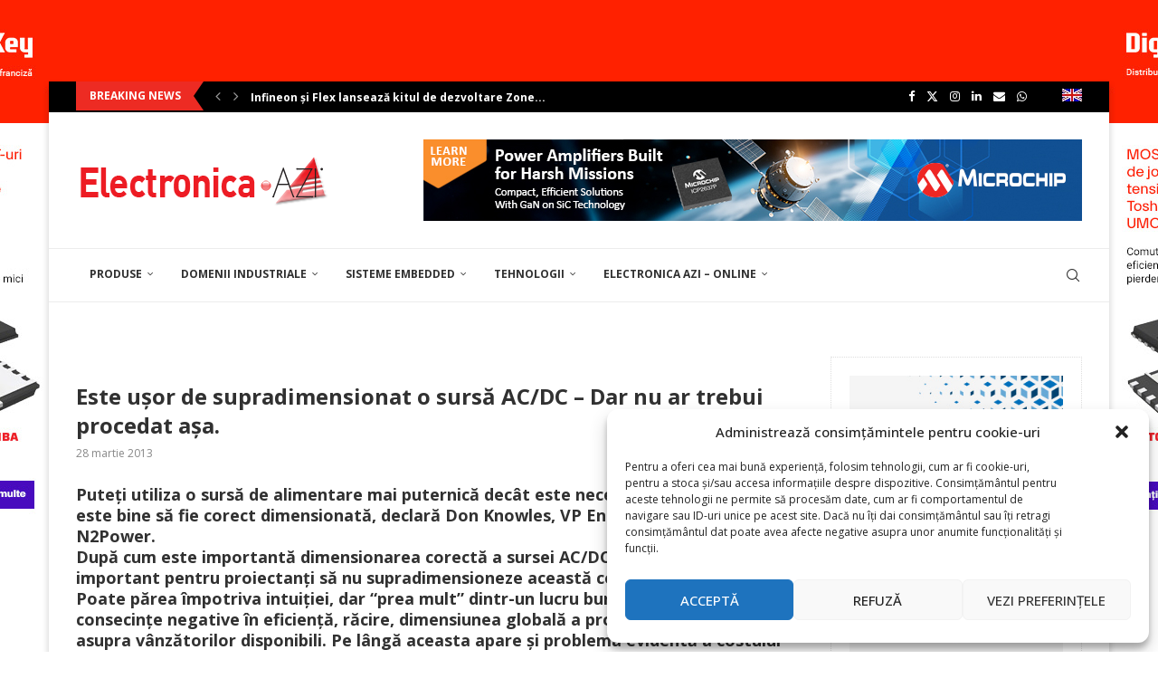

--- FILE ---
content_type: text/html; charset=UTF-8
request_url: https://electronica-azi.ro/este-usor-de-supradimensionat-o-sursa-ac-dc-dar-nu-ar-trebui-procedat-asa/
body_size: 45027
content:
<!DOCTYPE html>
<html lang="ro-RO">
<head>
    <meta charset="UTF-8">
    <meta http-equiv="X-UA-Compatible" content="IE=edge">
    <meta name="viewport" content="width=device-width, initial-scale=1">
    <link rel="profile" href="http://gmpg.org/xfn/11"/>
	        <link rel="shortcut icon" href="https://electronica-azi.ro/Data/2022/12/favicon.ico"
              type="image/x-icon"/>
        <link rel="apple-touch-icon" sizes="180x180" href="https://electronica-azi.ro/Data/2022/12/favicon.ico">
	    <link rel="alternate" type="application/rss+xml" title="Electronica Azi RSS Feed"
          href="https://electronica-azi.ro/feed/"/>
    <link rel="alternate" type="application/atom+xml" title="Electronica Azi Atom Feed"
          href="https://electronica-azi.ro/feed/atom/"/>
    <link rel="pingback" href="https://electronica-azi.ro/xmlrpc.php"/>
    <!--[if lt IE 9]>
	<script src="https://electronica-azi.ro/wp-content/themes/soledad/js/html5.js"></script>
	<![endif]-->
	<link rel='preconnect' href='https://fonts.googleapis.com' />
<link rel='preconnect' href='https://fonts.gstatic.com' />
<meta http-equiv='x-dns-prefetch-control' content='on'>
<link rel='dns-prefetch' href='//fonts.googleapis.com' />
<link rel='dns-prefetch' href='//fonts.gstatic.com' />
<link rel='dns-prefetch' href='//s.gravatar.com' />
<link rel='dns-prefetch' href='//www.google-analytics.com' />
		<style>.elementor-add-section-area-button.penci-library-modal-btn:hover, .penci-library-modal-btn:hover{background: #6eb48c;opacity: 0.7}.elementor-add-section-area-button.penci-library-modal-btn, .penci-library-modal-btn {margin-left: 5px;background: #6eb48c;vertical-align: top;font-size: 0 !important;}.penci-library-modal-btn:before {content: '';width: 16px;height: 16px;background-image: url('https://electronica-azi.ro/wp-content/themes/soledad/images/penci-icon.png');background-position: center;background-size: contain;background-repeat: no-repeat;}#penci-library-modal .penci-elementor-template-library-template-name {text-align: right;flex: 1 0 0%;}</style>
	<meta name='robots' content='index, follow, max-image-preview:large, max-snippet:-1, max-video-preview:-1' />

	<!-- This site is optimized with the Yoast SEO Premium plugin v24.5 (Yoast SEO v24.5) - https://yoast.com/wordpress/plugins/seo/ -->
	<title>Este uşor de supradimensionat o sursă AC/DC - Dar nu ar trebui procedat aşa. - Electronica Azi</title>
	<link rel="canonical" href="https://electronica-azi.ro/este-usor-de-supradimensionat-o-sursa-ac-dc-dar-nu-ar-trebui-procedat-asa/" />
	<meta property="og:locale" content="ro_RO" />
	<meta property="og:type" content="article" />
	<meta property="og:title" content="Este uşor de supradimensionat o sursă AC/DC - Dar nu ar trebui procedat aşa." />
	<meta property="og:description" content="Puteţi utiliza o sursă de alimentare mai puternică decât este necesar, dar de multe ori&hellip;" />
	<meta property="og:url" content="https://electronica-azi.ro/este-usor-de-supradimensionat-o-sursa-ac-dc-dar-nu-ar-trebui-procedat-asa/" />
	<meta property="og:site_name" content="Electronica Azi" />
	<meta property="article:publisher" content="https://www.facebook.com/ELECTRONICA.AZI/" />
	<meta property="article:published_time" content="2013-03-28T09:39:12+00:00" />
	<meta property="article:modified_time" content="2022-12-20T20:20:08+00:00" />
	<meta name="author" content="donpedro" />
	<meta name="twitter:card" content="summary_large_image" />
	<meta name="twitter:creator" content="@ElectronicaAzi" />
	<meta name="twitter:site" content="@ElectronicaAzi" />
	<meta name="twitter:label1" content="Scris de" />
	<meta name="twitter:data1" content="donpedro" />
	<meta name="twitter:label2" content="Timp estimat pentru citire" />
	<meta name="twitter:data2" content="9 minute" />
	<script type="application/ld+json" class="yoast-schema-graph">{"@context":"https://schema.org","@graph":[{"@type":"WebPage","@id":"https://electronica-azi.ro/este-usor-de-supradimensionat-o-sursa-ac-dc-dar-nu-ar-trebui-procedat-asa/","url":"https://electronica-azi.ro/este-usor-de-supradimensionat-o-sursa-ac-dc-dar-nu-ar-trebui-procedat-asa/","name":"Este uşor de supradimensionat o sursă AC/DC - Dar nu ar trebui procedat aşa. - Electronica Azi","isPartOf":{"@id":"https://electronica-azi.ro/#website"},"datePublished":"2013-03-28T09:39:12+00:00","dateModified":"2022-12-20T20:20:08+00:00","author":{"@id":"https://electronica-azi.ro/#/schema/person/411b79476d946351c9e9a71e9586e544"},"breadcrumb":{"@id":"https://electronica-azi.ro/este-usor-de-supradimensionat-o-sursa-ac-dc-dar-nu-ar-trebui-procedat-asa/#breadcrumb"},"inLanguage":"ro-RO","potentialAction":[{"@type":"ReadAction","target":["https://electronica-azi.ro/este-usor-de-supradimensionat-o-sursa-ac-dc-dar-nu-ar-trebui-procedat-asa/"]}]},{"@type":"BreadcrumbList","@id":"https://electronica-azi.ro/este-usor-de-supradimensionat-o-sursa-ac-dc-dar-nu-ar-trebui-procedat-asa/#breadcrumb","itemListElement":[{"@type":"ListItem","position":1,"name":"Prima pagină","item":"https://electronica-azi.ro/"},{"@type":"ListItem","position":2,"name":"Este uşor de supradimensionat o sursă AC/DC &#8211; Dar nu ar trebui procedat aşa."}]},{"@type":"WebSite","@id":"https://electronica-azi.ro/#website","url":"https://electronica-azi.ro/","name":"Electronica Azi","description":"","potentialAction":[{"@type":"SearchAction","target":{"@type":"EntryPoint","urlTemplate":"https://electronica-azi.ro/?s={search_term_string}"},"query-input":{"@type":"PropertyValueSpecification","valueRequired":true,"valueName":"search_term_string"}}],"inLanguage":"ro-RO"},{"@type":"Person","@id":"https://electronica-azi.ro/#/schema/person/411b79476d946351c9e9a71e9586e544","name":"donpedro","image":{"@type":"ImageObject","inLanguage":"ro-RO","@id":"https://electronica-azi.ro/#/schema/person/image/","url":"https://secure.gravatar.com/avatar/ed9670b161ff8d75e376c1b01ae5ddc8?s=96&d=mm&r=g","contentUrl":"https://secure.gravatar.com/avatar/ed9670b161ff8d75e376c1b01ae5ddc8?s=96&d=mm&r=g","caption":"donpedro"},"sameAs":["https://electronica-azi.ro"],"url":"https://electronica-azi.ro/author/donpedro/"}]}</script>
	<!-- / Yoast SEO Premium plugin. -->


<link rel='dns-prefetch' href='//fonts.googleapis.com' />
<link rel="alternate" type="application/rss+xml" title="Electronica Azi &raquo; Flux" href="https://electronica-azi.ro/feed/" />
<link rel="alternate" type="application/rss+xml" title="Electronica Azi &raquo; Flux comentarii" href="https://electronica-azi.ro/comments/feed/" />
<script type="text/javascript">
/* <![CDATA[ */
window._wpemojiSettings = {"baseUrl":"https:\/\/s.w.org\/images\/core\/emoji\/15.0.3\/72x72\/","ext":".png","svgUrl":"https:\/\/s.w.org\/images\/core\/emoji\/15.0.3\/svg\/","svgExt":".svg","source":{"concatemoji":"https:\/\/electronica-azi.ro\/wp-includes\/js\/wp-emoji-release.min.js?ver=6.5.4"}};
/*! This file is auto-generated */
!function(i,n){var o,s,e;function c(e){try{var t={supportTests:e,timestamp:(new Date).valueOf()};sessionStorage.setItem(o,JSON.stringify(t))}catch(e){}}function p(e,t,n){e.clearRect(0,0,e.canvas.width,e.canvas.height),e.fillText(t,0,0);var t=new Uint32Array(e.getImageData(0,0,e.canvas.width,e.canvas.height).data),r=(e.clearRect(0,0,e.canvas.width,e.canvas.height),e.fillText(n,0,0),new Uint32Array(e.getImageData(0,0,e.canvas.width,e.canvas.height).data));return t.every(function(e,t){return e===r[t]})}function u(e,t,n){switch(t){case"flag":return n(e,"\ud83c\udff3\ufe0f\u200d\u26a7\ufe0f","\ud83c\udff3\ufe0f\u200b\u26a7\ufe0f")?!1:!n(e,"\ud83c\uddfa\ud83c\uddf3","\ud83c\uddfa\u200b\ud83c\uddf3")&&!n(e,"\ud83c\udff4\udb40\udc67\udb40\udc62\udb40\udc65\udb40\udc6e\udb40\udc67\udb40\udc7f","\ud83c\udff4\u200b\udb40\udc67\u200b\udb40\udc62\u200b\udb40\udc65\u200b\udb40\udc6e\u200b\udb40\udc67\u200b\udb40\udc7f");case"emoji":return!n(e,"\ud83d\udc26\u200d\u2b1b","\ud83d\udc26\u200b\u2b1b")}return!1}function f(e,t,n){var r="undefined"!=typeof WorkerGlobalScope&&self instanceof WorkerGlobalScope?new OffscreenCanvas(300,150):i.createElement("canvas"),a=r.getContext("2d",{willReadFrequently:!0}),o=(a.textBaseline="top",a.font="600 32px Arial",{});return e.forEach(function(e){o[e]=t(a,e,n)}),o}function t(e){var t=i.createElement("script");t.src=e,t.defer=!0,i.head.appendChild(t)}"undefined"!=typeof Promise&&(o="wpEmojiSettingsSupports",s=["flag","emoji"],n.supports={everything:!0,everythingExceptFlag:!0},e=new Promise(function(e){i.addEventListener("DOMContentLoaded",e,{once:!0})}),new Promise(function(t){var n=function(){try{var e=JSON.parse(sessionStorage.getItem(o));if("object"==typeof e&&"number"==typeof e.timestamp&&(new Date).valueOf()<e.timestamp+604800&&"object"==typeof e.supportTests)return e.supportTests}catch(e){}return null}();if(!n){if("undefined"!=typeof Worker&&"undefined"!=typeof OffscreenCanvas&&"undefined"!=typeof URL&&URL.createObjectURL&&"undefined"!=typeof Blob)try{var e="postMessage("+f.toString()+"("+[JSON.stringify(s),u.toString(),p.toString()].join(",")+"));",r=new Blob([e],{type:"text/javascript"}),a=new Worker(URL.createObjectURL(r),{name:"wpTestEmojiSupports"});return void(a.onmessage=function(e){c(n=e.data),a.terminate(),t(n)})}catch(e){}c(n=f(s,u,p))}t(n)}).then(function(e){for(var t in e)n.supports[t]=e[t],n.supports.everything=n.supports.everything&&n.supports[t],"flag"!==t&&(n.supports.everythingExceptFlag=n.supports.everythingExceptFlag&&n.supports[t]);n.supports.everythingExceptFlag=n.supports.everythingExceptFlag&&!n.supports.flag,n.DOMReady=!1,n.readyCallback=function(){n.DOMReady=!0}}).then(function(){return e}).then(function(){var e;n.supports.everything||(n.readyCallback(),(e=n.source||{}).concatemoji?t(e.concatemoji):e.wpemoji&&e.twemoji&&(t(e.twemoji),t(e.wpemoji)))}))}((window,document),window._wpemojiSettings);
/* ]]> */
</script>
<!-- electronica-azi.ro is managing ads with Advanced Ads 1.52.3 --><script id="reclame-ready">
			window.advanced_ads_ready=function(e,a){a=a||"complete";var d=function(e){return"interactive"===a?"loading"!==e:"complete"===e};d(document.readyState)?e():document.addEventListener("readystatechange",(function(a){d(a.target.readyState)&&e()}),{once:"interactive"===a})},window.advanced_ads_ready_queue=window.advanced_ads_ready_queue||[];		</script>
		<style id='wp-emoji-styles-inline-css' type='text/css'>

	img.wp-smiley, img.emoji {
		display: inline !important;
		border: none !important;
		box-shadow: none !important;
		height: 1em !important;
		width: 1em !important;
		margin: 0 0.07em !important;
		vertical-align: -0.1em !important;
		background: none !important;
		padding: 0 !important;
	}
</style>
<link rel='stylesheet' id='wp-block-library-css' href='https://electronica-azi.ro/wp-includes/css/dist/block-library/style.min.css?ver=6.5.4' type='text/css' media='all' />
<style id='wp-block-library-theme-inline-css' type='text/css'>
.wp-block-audio figcaption{color:#555;font-size:13px;text-align:center}.is-dark-theme .wp-block-audio figcaption{color:#ffffffa6}.wp-block-audio{margin:0 0 1em}.wp-block-code{border:1px solid #ccc;border-radius:4px;font-family:Menlo,Consolas,monaco,monospace;padding:.8em 1em}.wp-block-embed figcaption{color:#555;font-size:13px;text-align:center}.is-dark-theme .wp-block-embed figcaption{color:#ffffffa6}.wp-block-embed{margin:0 0 1em}.blocks-gallery-caption{color:#555;font-size:13px;text-align:center}.is-dark-theme .blocks-gallery-caption{color:#ffffffa6}.wp-block-image figcaption{color:#555;font-size:13px;text-align:center}.is-dark-theme .wp-block-image figcaption{color:#ffffffa6}.wp-block-image{margin:0 0 1em}.wp-block-pullquote{border-bottom:4px solid;border-top:4px solid;color:currentColor;margin-bottom:1.75em}.wp-block-pullquote cite,.wp-block-pullquote footer,.wp-block-pullquote__citation{color:currentColor;font-size:.8125em;font-style:normal;text-transform:uppercase}.wp-block-quote{border-left:.25em solid;margin:0 0 1.75em;padding-left:1em}.wp-block-quote cite,.wp-block-quote footer{color:currentColor;font-size:.8125em;font-style:normal;position:relative}.wp-block-quote.has-text-align-right{border-left:none;border-right:.25em solid;padding-left:0;padding-right:1em}.wp-block-quote.has-text-align-center{border:none;padding-left:0}.wp-block-quote.is-large,.wp-block-quote.is-style-large,.wp-block-quote.is-style-plain{border:none}.wp-block-search .wp-block-search__label{font-weight:700}.wp-block-search__button{border:1px solid #ccc;padding:.375em .625em}:where(.wp-block-group.has-background){padding:1.25em 2.375em}.wp-block-separator.has-css-opacity{opacity:.4}.wp-block-separator{border:none;border-bottom:2px solid;margin-left:auto;margin-right:auto}.wp-block-separator.has-alpha-channel-opacity{opacity:1}.wp-block-separator:not(.is-style-wide):not(.is-style-dots){width:100px}.wp-block-separator.has-background:not(.is-style-dots){border-bottom:none;height:1px}.wp-block-separator.has-background:not(.is-style-wide):not(.is-style-dots){height:2px}.wp-block-table{margin:0 0 1em}.wp-block-table td,.wp-block-table th{word-break:normal}.wp-block-table figcaption{color:#555;font-size:13px;text-align:center}.is-dark-theme .wp-block-table figcaption{color:#ffffffa6}.wp-block-video figcaption{color:#555;font-size:13px;text-align:center}.is-dark-theme .wp-block-video figcaption{color:#ffffffa6}.wp-block-video{margin:0 0 1em}.wp-block-template-part.has-background{margin-bottom:0;margin-top:0;padding:1.25em 2.375em}
</style>
<style id='create-block-soledad-style-inline-css' type='text/css'>
.pchead-e-block {
    --pcborder-cl: #dedede;
    --pcaccent-cl: #6eb48c;
}
.heading1-style-1 > h1,
.heading2-style-1 > h2,
.heading3-style-1 > h3,
.heading4-style-1 > h4,
.heading5-style-1 > h5,
.heading1-style-2 > h1,
.heading2-style-2 > h2,
.heading3-style-2 > h3,
.heading4-style-2 > h4,
.heading5-style-2 > h5 {
    padding-bottom: 8px;
    border-bottom: 1px solid var(--pcborder-cl);
    overflow: hidden;
}
.heading1-style-2 > h1,
.heading2-style-2 > h2,
.heading3-style-2 > h3,
.heading4-style-2 > h4,
.heading5-style-2 > h5 {
    border-bottom-width: 0;
    position: relative;
}
.heading1-style-2 > h1:before,
.heading2-style-2 > h2:before,
.heading3-style-2 > h3:before,
.heading4-style-2 > h4:before,
.heading5-style-2 > h5:before {
    content: '';
    width: 50px;
    height: 2px;
    bottom: 0;
    left: 0;
    z-index: 2;
    background: var(--pcaccent-cl);
    position: absolute;
}
.heading1-style-2 > h1:after,
.heading2-style-2 > h2:after,
.heading3-style-2 > h3:after,
.heading4-style-2 > h4:after,
.heading5-style-2 > h5:after {
    content: '';
    width: 100%;
    height: 2px;
    bottom: 0;
    left: 20px;
    z-index: 1;
    background: var(--pcborder-cl);
    position: absolute;
}
.heading1-style-3 > h1,
.heading2-style-3 > h2,
.heading3-style-3 > h3,
.heading4-style-3 > h4,
.heading5-style-3 > h5,
.heading1-style-4 > h1,
.heading2-style-4 > h2,
.heading3-style-4 > h3,
.heading4-style-4 > h4,
.heading5-style-4 > h5 {
    position: relative;
    padding-left: 20px;
}
.heading1-style-3 > h1:before,
.heading2-style-3 > h2:before,
.heading3-style-3 > h3:before,
.heading4-style-3 > h4:before,
.heading5-style-3 > h5:before,
.heading1-style-4 > h1:before,
.heading2-style-4 > h2:before,
.heading3-style-4 > h3:before,
.heading4-style-4 > h4:before,
.heading5-style-4 > h5:before {
    width: 10px;
    height: 100%;
    content: '';
    position: absolute;
    top: 0;
    left: 0;
    bottom: 0;
    background: var(--pcaccent-cl);
}
.heading1-style-4 > h1,
.heading2-style-4 > h2,
.heading3-style-4 > h3,
.heading4-style-4 > h4,
.heading5-style-4 > h5 {
    padding: 10px 20px;
    background: #f1f1f1;
}
.heading1-style-5 > h1,
.heading2-style-5 > h2,
.heading3-style-5 > h3,
.heading4-style-5 > h4,
.heading5-style-5 > h5 {
    position: relative;
    z-index: 1;
}
.heading1-style-5 > h1:before,
.heading2-style-5 > h2:before,
.heading3-style-5 > h3:before,
.heading4-style-5 > h4:before,
.heading5-style-5 > h5:before {
    content: "";
    position: absolute;
    left: 0;
    bottom: 0;
    width: 200px;
    height: 50%;
    transform: skew(-25deg) translateX(0);
    background: var(--pcaccent-cl);
    z-index: -1;
    opacity: 0.4;
}
.heading1-style-6 > h1,
.heading2-style-6 > h2,
.heading3-style-6 > h3,
.heading4-style-6 > h4,
.heading5-style-6 > h5 {
    text-decoration: underline;
    text-underline-offset: 2px;
    text-decoration-thickness: 4px;
    text-decoration-color: var(--pcaccent-cl);
}
</style>
<style id='classic-theme-styles-inline-css' type='text/css'>
/*! This file is auto-generated */
.wp-block-button__link{color:#fff;background-color:#32373c;border-radius:9999px;box-shadow:none;text-decoration:none;padding:calc(.667em + 2px) calc(1.333em + 2px);font-size:1.125em}.wp-block-file__button{background:#32373c;color:#fff;text-decoration:none}
</style>
<style id='global-styles-inline-css' type='text/css'>
body{--wp--preset--color--black: #000000;--wp--preset--color--cyan-bluish-gray: #abb8c3;--wp--preset--color--white: #ffffff;--wp--preset--color--pale-pink: #f78da7;--wp--preset--color--vivid-red: #cf2e2e;--wp--preset--color--luminous-vivid-orange: #ff6900;--wp--preset--color--luminous-vivid-amber: #fcb900;--wp--preset--color--light-green-cyan: #7bdcb5;--wp--preset--color--vivid-green-cyan: #00d084;--wp--preset--color--pale-cyan-blue: #8ed1fc;--wp--preset--color--vivid-cyan-blue: #0693e3;--wp--preset--color--vivid-purple: #9b51e0;--wp--preset--gradient--vivid-cyan-blue-to-vivid-purple: linear-gradient(135deg,rgba(6,147,227,1) 0%,rgb(155,81,224) 100%);--wp--preset--gradient--light-green-cyan-to-vivid-green-cyan: linear-gradient(135deg,rgb(122,220,180) 0%,rgb(0,208,130) 100%);--wp--preset--gradient--luminous-vivid-amber-to-luminous-vivid-orange: linear-gradient(135deg,rgba(252,185,0,1) 0%,rgba(255,105,0,1) 100%);--wp--preset--gradient--luminous-vivid-orange-to-vivid-red: linear-gradient(135deg,rgba(255,105,0,1) 0%,rgb(207,46,46) 100%);--wp--preset--gradient--very-light-gray-to-cyan-bluish-gray: linear-gradient(135deg,rgb(238,238,238) 0%,rgb(169,184,195) 100%);--wp--preset--gradient--cool-to-warm-spectrum: linear-gradient(135deg,rgb(74,234,220) 0%,rgb(151,120,209) 20%,rgb(207,42,186) 40%,rgb(238,44,130) 60%,rgb(251,105,98) 80%,rgb(254,248,76) 100%);--wp--preset--gradient--blush-light-purple: linear-gradient(135deg,rgb(255,206,236) 0%,rgb(152,150,240) 100%);--wp--preset--gradient--blush-bordeaux: linear-gradient(135deg,rgb(254,205,165) 0%,rgb(254,45,45) 50%,rgb(107,0,62) 100%);--wp--preset--gradient--luminous-dusk: linear-gradient(135deg,rgb(255,203,112) 0%,rgb(199,81,192) 50%,rgb(65,88,208) 100%);--wp--preset--gradient--pale-ocean: linear-gradient(135deg,rgb(255,245,203) 0%,rgb(182,227,212) 50%,rgb(51,167,181) 100%);--wp--preset--gradient--electric-grass: linear-gradient(135deg,rgb(202,248,128) 0%,rgb(113,206,126) 100%);--wp--preset--gradient--midnight: linear-gradient(135deg,rgb(2,3,129) 0%,rgb(40,116,252) 100%);--wp--preset--font-size--small: 12px;--wp--preset--font-size--medium: 20px;--wp--preset--font-size--large: 32px;--wp--preset--font-size--x-large: 42px;--wp--preset--font-size--normal: 14px;--wp--preset--font-size--huge: 42px;--wp--preset--spacing--20: 0.44rem;--wp--preset--spacing--30: 0.67rem;--wp--preset--spacing--40: 1rem;--wp--preset--spacing--50: 1.5rem;--wp--preset--spacing--60: 2.25rem;--wp--preset--spacing--70: 3.38rem;--wp--preset--spacing--80: 5.06rem;--wp--preset--shadow--natural: 6px 6px 9px rgba(0, 0, 0, 0.2);--wp--preset--shadow--deep: 12px 12px 50px rgba(0, 0, 0, 0.4);--wp--preset--shadow--sharp: 6px 6px 0px rgba(0, 0, 0, 0.2);--wp--preset--shadow--outlined: 6px 6px 0px -3px rgba(255, 255, 255, 1), 6px 6px rgba(0, 0, 0, 1);--wp--preset--shadow--crisp: 6px 6px 0px rgba(0, 0, 0, 1);}:where(.is-layout-flex){gap: 0.5em;}:where(.is-layout-grid){gap: 0.5em;}body .is-layout-flex{display: flex;}body .is-layout-flex{flex-wrap: wrap;align-items: center;}body .is-layout-flex > *{margin: 0;}body .is-layout-grid{display: grid;}body .is-layout-grid > *{margin: 0;}:where(.wp-block-columns.is-layout-flex){gap: 2em;}:where(.wp-block-columns.is-layout-grid){gap: 2em;}:where(.wp-block-post-template.is-layout-flex){gap: 1.25em;}:where(.wp-block-post-template.is-layout-grid){gap: 1.25em;}.has-black-color{color: var(--wp--preset--color--black) !important;}.has-cyan-bluish-gray-color{color: var(--wp--preset--color--cyan-bluish-gray) !important;}.has-white-color{color: var(--wp--preset--color--white) !important;}.has-pale-pink-color{color: var(--wp--preset--color--pale-pink) !important;}.has-vivid-red-color{color: var(--wp--preset--color--vivid-red) !important;}.has-luminous-vivid-orange-color{color: var(--wp--preset--color--luminous-vivid-orange) !important;}.has-luminous-vivid-amber-color{color: var(--wp--preset--color--luminous-vivid-amber) !important;}.has-light-green-cyan-color{color: var(--wp--preset--color--light-green-cyan) !important;}.has-vivid-green-cyan-color{color: var(--wp--preset--color--vivid-green-cyan) !important;}.has-pale-cyan-blue-color{color: var(--wp--preset--color--pale-cyan-blue) !important;}.has-vivid-cyan-blue-color{color: var(--wp--preset--color--vivid-cyan-blue) !important;}.has-vivid-purple-color{color: var(--wp--preset--color--vivid-purple) !important;}.has-black-background-color{background-color: var(--wp--preset--color--black) !important;}.has-cyan-bluish-gray-background-color{background-color: var(--wp--preset--color--cyan-bluish-gray) !important;}.has-white-background-color{background-color: var(--wp--preset--color--white) !important;}.has-pale-pink-background-color{background-color: var(--wp--preset--color--pale-pink) !important;}.has-vivid-red-background-color{background-color: var(--wp--preset--color--vivid-red) !important;}.has-luminous-vivid-orange-background-color{background-color: var(--wp--preset--color--luminous-vivid-orange) !important;}.has-luminous-vivid-amber-background-color{background-color: var(--wp--preset--color--luminous-vivid-amber) !important;}.has-light-green-cyan-background-color{background-color: var(--wp--preset--color--light-green-cyan) !important;}.has-vivid-green-cyan-background-color{background-color: var(--wp--preset--color--vivid-green-cyan) !important;}.has-pale-cyan-blue-background-color{background-color: var(--wp--preset--color--pale-cyan-blue) !important;}.has-vivid-cyan-blue-background-color{background-color: var(--wp--preset--color--vivid-cyan-blue) !important;}.has-vivid-purple-background-color{background-color: var(--wp--preset--color--vivid-purple) !important;}.has-black-border-color{border-color: var(--wp--preset--color--black) !important;}.has-cyan-bluish-gray-border-color{border-color: var(--wp--preset--color--cyan-bluish-gray) !important;}.has-white-border-color{border-color: var(--wp--preset--color--white) !important;}.has-pale-pink-border-color{border-color: var(--wp--preset--color--pale-pink) !important;}.has-vivid-red-border-color{border-color: var(--wp--preset--color--vivid-red) !important;}.has-luminous-vivid-orange-border-color{border-color: var(--wp--preset--color--luminous-vivid-orange) !important;}.has-luminous-vivid-amber-border-color{border-color: var(--wp--preset--color--luminous-vivid-amber) !important;}.has-light-green-cyan-border-color{border-color: var(--wp--preset--color--light-green-cyan) !important;}.has-vivid-green-cyan-border-color{border-color: var(--wp--preset--color--vivid-green-cyan) !important;}.has-pale-cyan-blue-border-color{border-color: var(--wp--preset--color--pale-cyan-blue) !important;}.has-vivid-cyan-blue-border-color{border-color: var(--wp--preset--color--vivid-cyan-blue) !important;}.has-vivid-purple-border-color{border-color: var(--wp--preset--color--vivid-purple) !important;}.has-vivid-cyan-blue-to-vivid-purple-gradient-background{background: var(--wp--preset--gradient--vivid-cyan-blue-to-vivid-purple) !important;}.has-light-green-cyan-to-vivid-green-cyan-gradient-background{background: var(--wp--preset--gradient--light-green-cyan-to-vivid-green-cyan) !important;}.has-luminous-vivid-amber-to-luminous-vivid-orange-gradient-background{background: var(--wp--preset--gradient--luminous-vivid-amber-to-luminous-vivid-orange) !important;}.has-luminous-vivid-orange-to-vivid-red-gradient-background{background: var(--wp--preset--gradient--luminous-vivid-orange-to-vivid-red) !important;}.has-very-light-gray-to-cyan-bluish-gray-gradient-background{background: var(--wp--preset--gradient--very-light-gray-to-cyan-bluish-gray) !important;}.has-cool-to-warm-spectrum-gradient-background{background: var(--wp--preset--gradient--cool-to-warm-spectrum) !important;}.has-blush-light-purple-gradient-background{background: var(--wp--preset--gradient--blush-light-purple) !important;}.has-blush-bordeaux-gradient-background{background: var(--wp--preset--gradient--blush-bordeaux) !important;}.has-luminous-dusk-gradient-background{background: var(--wp--preset--gradient--luminous-dusk) !important;}.has-pale-ocean-gradient-background{background: var(--wp--preset--gradient--pale-ocean) !important;}.has-electric-grass-gradient-background{background: var(--wp--preset--gradient--electric-grass) !important;}.has-midnight-gradient-background{background: var(--wp--preset--gradient--midnight) !important;}.has-small-font-size{font-size: var(--wp--preset--font-size--small) !important;}.has-medium-font-size{font-size: var(--wp--preset--font-size--medium) !important;}.has-large-font-size{font-size: var(--wp--preset--font-size--large) !important;}.has-x-large-font-size{font-size: var(--wp--preset--font-size--x-large) !important;}
.wp-block-navigation a:where(:not(.wp-element-button)){color: inherit;}
:where(.wp-block-post-template.is-layout-flex){gap: 1.25em;}:where(.wp-block-post-template.is-layout-grid){gap: 1.25em;}
:where(.wp-block-columns.is-layout-flex){gap: 2em;}:where(.wp-block-columns.is-layout-grid){gap: 2em;}
.wp-block-pullquote{font-size: 1.5em;line-height: 1.6;}
</style>
<link rel='stylesheet' id='unslider-css-css' href='https://electronica-azi.ro/wp-content/plugins/advanced-ads-slider/public/assets/css/unslider.css?ver=1.4.10' type='text/css' media='all' />
<link rel='stylesheet' id='slider-css-css' href='https://electronica-azi.ro/wp-content/plugins/advanced-ads-slider/public/assets/css/slider.css?ver=1.4.10' type='text/css' media='all' />
<link rel='stylesheet' id='contact-form-7-css' href='https://electronica-azi.ro/wp-content/plugins/contact-form-7/includes/css/styles.css?ver=5.9.6' type='text/css' media='all' />
<link rel='stylesheet' id='jquery-ui-css' href='https://electronica-azi.ro/wp-content/plugins/form-maker/css/jquery-ui-1.10.3.custom.css?ver=6.5.4' type='text/css' media='all' />
<link rel='stylesheet' id='jquery-ui-spinner-css' href='https://electronica-azi.ro/wp-content/plugins/form-maker/css/jquery-ui-spinner.css?ver=6.5.4' type='text/css' media='all' />
<link rel='stylesheet' id='form_maker_calendar-jos-css' href='https://electronica-azi.ro/wp-content/plugins/form-maker/css/calendar-jos.css?ver=6.5.4' type='text/css' media='all' />
<link rel='stylesheet' id='form_maker_frontend-css' href='https://electronica-azi.ro/wp-content/plugins/form-maker/css/form_maker_frontend.css?ver=6.5.4' type='text/css' media='all' />
<link rel='stylesheet' id='style_submissions-css' href='https://electronica-azi.ro/wp-content/plugins/form-maker/css/style_submissions.css?ver=6.5.4' type='text/css' media='all' />
<link rel='stylesheet' id='penci-review-css' href='https://electronica-azi.ro/wp-content/plugins/penci-review/css/style.css?ver=3.3' type='text/css' media='all' />
<link rel='stylesheet' id='penci-oswald-css' href='//fonts.googleapis.com/css?family=Oswald%3A400&#038;display=swap&#038;ver=6.5.4' type='text/css' media='all' />
<link rel='stylesheet' id='woocommerce-smallscreen-css' href='https://electronica-azi.ro/wp-content/plugins/woocommerce/assets/css/woocommerce-smallscreen.css?ver=9.0.1' type='text/css' media='only screen and (max-width: 768px)' />
<style id='woocommerce-inline-inline-css' type='text/css'>
.woocommerce form .form-row .required { visibility: visible; }
</style>
<link rel='stylesheet' id='cmplz-general-css' href='https://electronica-azi.ro/wp-content/plugins/complianz-gdpr/assets/css/cookieblocker.min.css?ver=1718178625' type='text/css' media='all' />
<link rel='stylesheet' id='advanced-ads-layer-fancybox-css-css' href='https://electronica-azi.ro/wp-content/plugins/advanced-ads-layer/public/assets/fancybox/jquery.fancybox-1.3.4.css?ver=1.3.4' type='text/css' media='all' />
<link rel='stylesheet' id='penci-texttospeech-css' href='https://electronica-azi.ro/wp-content/plugins/penci-text-to-speech/assets/css/text-to-speech.css?ver=1.4' type='text/css' media='all' />
<link rel='stylesheet' id='widgetopts-styles-css' href='https://electronica-azi.ro/wp-content/plugins/widget-options/assets/css/widget-options.css?ver=4.0.6.1' type='text/css' media='all' />
<link rel='stylesheet' id='penci-fonts-css' href='https://fonts.googleapis.com/css?family=Open+Sans%3A300%2C300italic%2C400%2C400italic%2C500%2C500italic%2C600%2C600italic%2C700%2C700italic%2C800%2C800italic%26subset%3Dlatin%2Ccyrillic%2Ccyrillic-ext%2Cgreek%2Cgreek-ext%2Clatin-ext&#038;display=swap&#038;ver=8.5.2' type='text/css' media='all' />
<link rel='stylesheet' id='penci-main-style-css' href='https://electronica-azi.ro/wp-content/themes/soledad/main.css?ver=8.5.2' type='text/css' media='all' />
<link rel='stylesheet' id='penci-swiper-bundle-css' href='https://electronica-azi.ro/wp-content/themes/soledad/css/swiper-bundle.min.css?ver=8.5.2' type='text/css' media='all' />
<link rel='stylesheet' id='penci-font-awesomeold-css' href='https://electronica-azi.ro/wp-content/themes/soledad/css/font-awesome.4.7.0.swap.min.css?ver=4.7.0' type='text/css' media='all' />
<link rel='stylesheet' id='penci_icon-css' href='https://electronica-azi.ro/wp-content/themes/soledad/css/penci-icon.css?ver=8.5.2' type='text/css' media='all' />
<link rel='stylesheet' id='penci_style-css' href='https://electronica-azi.ro/wp-content/themes/soledad-child/style.css?ver=8.5.2' type='text/css' media='all' />
<link rel='stylesheet' id='penci_social_counter-css' href='https://electronica-azi.ro/wp-content/themes/soledad/css/social-counter.css?ver=8.5.2' type='text/css' media='all' />
<link rel='stylesheet' id='elementor-icons-css' href='https://electronica-azi.ro/wp-content/plugins/elementor/assets/lib/eicons/css/elementor-icons.min.css?ver=5.30.0' type='text/css' media='all' />
<link rel='stylesheet' id='elementor-frontend-css' href='https://electronica-azi.ro/wp-content/plugins/elementor/assets/css/frontend-lite.min.css?ver=3.22.1' type='text/css' media='all' />
<link rel='stylesheet' id='swiper-css' href='https://electronica-azi.ro/wp-content/plugins/elementor/assets/lib/swiper/v8/css/swiper.min.css?ver=8.4.5' type='text/css' media='all' />
<link rel='stylesheet' id='elementor-post-9-css' href='https://electronica-azi.ro/Data/elementor/css/post-9.css?ver=1719039743' type='text/css' media='all' />
<link rel='stylesheet' id='elementor-global-css' href='https://electronica-azi.ro/Data/elementor/css/global.css?ver=1719039744' type='text/css' media='all' />
<link rel='stylesheet' id='newsletter-css' href='https://electronica-azi.ro/wp-content/plugins/newsletter/style.css?ver=8.4.0' type='text/css' media='all' />
<link rel='stylesheet' id='penci-recipe-css-css' href='https://electronica-azi.ro/wp-content/plugins/penci-recipe/css/recipe.css?ver=3.7' type='text/css' media='all' />
<link rel='stylesheet' id='woocommerce-css' href='https://electronica-azi.ro/wp-content/themes/soledad/inc/woocommerce/css/build/woocommerce.css?ver=8.5.2' type='text/css' media='all' />
<link rel='stylesheet' id='woocommerce-layout-css' href='https://electronica-azi.ro/wp-content/themes/soledad/inc/woocommerce/css/build/woocommerce-layout.css?ver=8.5.2' type='text/css' media='all' />
<link rel='stylesheet' id='penci-woocommerce-css' href='https://electronica-azi.ro/wp-content/themes/soledad/inc/woocommerce/css/penci-woocomerce.css?ver=8.5.2' type='text/css' media='all' />
<style id='penci-woocommerce-inline-css' type='text/css'>
:root{--pc-woo-quick-view-width: 960px;}
</style>
<link rel='stylesheet' id='penci-soledad-parent-style-css' href='https://electronica-azi.ro/wp-content/themes/soledad/style.css?ver=6.5.4' type='text/css' media='all' />
<link rel='stylesheet' id='google-fonts-1-css' href='https://fonts.googleapis.com/css?family=Roboto%3A100%2C100italic%2C200%2C200italic%2C300%2C300italic%2C400%2C400italic%2C500%2C500italic%2C600%2C600italic%2C700%2C700italic%2C800%2C800italic%2C900%2C900italic%7CRoboto+Slab%3A100%2C100italic%2C200%2C200italic%2C300%2C300italic%2C400%2C400italic%2C500%2C500italic%2C600%2C600italic%2C700%2C700italic%2C800%2C800italic%2C900%2C900italic&#038;display=swap&#038;subset=latin-ext&#038;ver=6.5.4' type='text/css' media='all' />
<link rel="preconnect" href="https://fonts.gstatic.com/" crossorigin><script type="text/template" id="tmpl-variation-template">
	<div class="woocommerce-variation-description">{{{ data.variation.variation_description }}}</div>
	<div class="woocommerce-variation-price">{{{ data.variation.price_html }}}</div>
	<div class="woocommerce-variation-availability">{{{ data.variation.availability_html }}}</div>
</script>
<script type="text/template" id="tmpl-unavailable-variation-template">
	<p>Regret, acest produs nu este disponibil. Te rog alege altceva.</p>
</script>
<script type="text/javascript" src="https://electronica-azi.ro/wp-includes/js/jquery/jquery.min.js?ver=3.7.1" id="jquery-core-js"></script>
<script type="text/javascript" src="https://electronica-azi.ro/wp-includes/js/jquery/jquery-migrate.min.js?ver=3.4.1" id="jquery-migrate-js"></script>
<script type="text/javascript" src="https://electronica-azi.ro/wp-content/plugins/advanced-ads-slider/public/assets/js/unslider.min.js?ver=1.4.10" id="unslider-js-js"></script>
<script type="text/javascript" src="https://electronica-azi.ro/wp-content/plugins/advanced-ads-slider/public/assets/js/jquery.event.move.js?ver=1.4.10" id="unslider-move-js-js"></script>
<script type="text/javascript" src="https://electronica-azi.ro/wp-content/plugins/advanced-ads-slider/public/assets/js/jquery.event.swipe.js?ver=1.4.10" id="unslider-swipe-js-js"></script>
<script type="text/javascript" src="https://electronica-azi.ro/wp-content/plugins/form-maker/js/if_gmap_front_end.js?ver=6.5.4" id="gmap_form-js"></script>
<script type="text/javascript" src="https://electronica-azi.ro/wp-content/plugins/form-maker/js/file-upload.js?ver=6.5.4" id="file-upload-js"></script>
<script type="text/javascript" src="https://electronica-azi.ro/wp-content/plugins/form-maker/js/calendar/calendar.js?ver=6.5.4" id="Calendar-js"></script>
<script type="text/javascript" src="https://electronica-azi.ro/wp-content/plugins/form-maker/js/calendar/calendar_function.js?ver=6.5.4" id="calendar_function-js"></script>
<script type="text/javascript" src="https://electronica-azi.ro/wp-content/plugins/woocommerce/assets/js/jquery-blockui/jquery.blockUI.min.js?ver=2.7.0-wc.9.0.1" id="jquery-blockui-js" defer="defer" data-wp-strategy="defer"></script>
<script type="text/javascript" id="wc-add-to-cart-js-extra">
/* <![CDATA[ */
var wc_add_to_cart_params = {"ajax_url":"\/wp-admin\/admin-ajax.php","wc_ajax_url":"\/?wc-ajax=%%endpoint%%","i18n_view_cart":"Vezi co\u0219ul","cart_url":"https:\/\/electronica-azi.ro\/cos\/","is_cart":"","cart_redirect_after_add":"no"};
/* ]]> */
</script>
<script type="text/javascript" src="https://electronica-azi.ro/wp-content/plugins/woocommerce/assets/js/frontend/add-to-cart.min.js?ver=9.0.1" id="wc-add-to-cart-js" defer="defer" data-wp-strategy="defer"></script>
<script type="text/javascript" src="https://electronica-azi.ro/wp-content/plugins/woocommerce/assets/js/js-cookie/js.cookie.min.js?ver=2.1.4-wc.9.0.1" id="js-cookie-js" defer="defer" data-wp-strategy="defer"></script>
<script type="text/javascript" id="woocommerce-js-extra">
/* <![CDATA[ */
var woocommerce_params = {"ajax_url":"\/wp-admin\/admin-ajax.php","wc_ajax_url":"\/?wc-ajax=%%endpoint%%"};
/* ]]> */
</script>
<script type="text/javascript" src="https://electronica-azi.ro/wp-content/plugins/woocommerce/assets/js/frontend/woocommerce.min.js?ver=9.0.1" id="woocommerce-js" defer="defer" data-wp-strategy="defer"></script>
<script type="text/javascript" id="advanced-ads-advanced-js-js-extra">
/* <![CDATA[ */
var advads_options = {"blog_id":"1","privacy":{"consent-method":"","custom-cookie-name":"","custom-cookie-value":"","enabled":false,"state":"not_needed"}};
/* ]]> */
</script>
<script type="text/javascript" src="https://electronica-azi.ro/wp-content/plugins/advanced-ads/public/assets/js/advanced.min.js?ver=1.52.3" id="advanced-ads-advanced-js-js"></script>
<script type="text/javascript" id="advanced_ads_pro/visitor_conditions-js-extra">
/* <![CDATA[ */
var advanced_ads_pro_visitor_conditions = {"referrer_cookie_name":"advanced_ads_pro_visitor_referrer","referrer_exdays":"365","page_impr_cookie_name":"advanced_ads_page_impressions","page_impr_exdays":"3650"};
/* ]]> */
</script>
<script type="text/javascript" src="https://electronica-azi.ro/wp-content/plugins/advanced-ads-pro/modules/advanced-visitor-conditions/inc/conditions.min.js?ver=2.26.1" id="advanced_ads_pro/visitor_conditions-js"></script>
<script type="text/javascript" src="https://electronica-azi.ro/wp-content/themes/soledad-child/electronicaazi.js?ver=1768508489" id="electronicaazi-js"></script>
<script type="text/javascript" src="https://electronica-azi.ro/wp-includes/js/underscore.min.js?ver=1.13.4" id="underscore-js"></script>
<script type="text/javascript" id="wp-util-js-extra">
/* <![CDATA[ */
var _wpUtilSettings = {"ajax":{"url":"\/wp-admin\/admin-ajax.php"}};
/* ]]> */
</script>
<script type="text/javascript" src="https://electronica-azi.ro/wp-includes/js/wp-util.min.js?ver=6.5.4" id="wp-util-js"></script>
<script type="text/javascript" id="wc-add-to-cart-variation-js-extra">
/* <![CDATA[ */
var wc_add_to_cart_variation_params = {"wc_ajax_url":"\/?wc-ajax=%%endpoint%%","i18n_no_matching_variations_text":"Regret, nu s-a potrivit niciun produs cu selec\u021bia ta. Te rog alege o alt\u0103 combina\u021bie.","i18n_make_a_selection_text":"Te rog selecteaz\u0103 c\u00e2teva op\u021biuni pentru produs \u00eenainte de a-l ad\u0103uga \u00een co\u0219ul t\u0103u.","i18n_unavailable_text":"Regret, acest produs nu este disponibil. Te rog alege altceva."};
/* ]]> */
</script>
<script type="text/javascript" src="https://electronica-azi.ro/wp-content/plugins/woocommerce/assets/js/frontend/add-to-cart-variation.min.js?ver=9.0.1" id="wc-add-to-cart-variation-js" defer="defer" data-wp-strategy="defer"></script>
<link rel="https://api.w.org/" href="https://electronica-azi.ro/wp-json/" /><link rel="alternate" type="application/json" href="https://electronica-azi.ro/wp-json/wp/v2/posts/1887" /><link rel="EditURI" type="application/rsd+xml" title="RSD" href="https://electronica-azi.ro/xmlrpc.php?rsd" />
<meta name="generator" content="WordPress 6.5.4" />
<meta name="generator" content="WooCommerce 9.0.1" />
<link rel='shortlink' href='https://electronica-azi.ro/?p=1887' />
<link rel="alternate" type="application/json+oembed" href="https://electronica-azi.ro/wp-json/oembed/1.0/embed?url=https%3A%2F%2Felectronica-azi.ro%2Feste-usor-de-supradimensionat-o-sursa-ac-dc-dar-nu-ar-trebui-procedat-asa%2F" />
<link rel="alternate" type="text/xml+oembed" href="https://electronica-azi.ro/wp-json/oembed/1.0/embed?url=https%3A%2F%2Felectronica-azi.ro%2Feste-usor-de-supradimensionat-o-sursa-ac-dc-dar-nu-ar-trebui-procedat-asa%2F&#038;format=xml" />
    <style type="text/css">
                                                                                                                                            </style>
	<!-- HubSpot WordPress Plugin v11.1.22: embed JS disabled as a portalId has not yet been configured -->			<style>.cmplz-hidden {
					display: none !important;
				}</style><script>advads_items = { conditions: {}, display_callbacks: {}, display_effect_callbacks: {}, hide_callbacks: {}, backgrounds: {}, effect_durations: {}, close_functions: {}, showed: [] };</script><style type="text/css" id="reclame-layer-custom-css"></style><script>var portfolioDataJs = portfolioDataJs || [];</script><script type="text/javascript">
		var advadsCfpQueue = [];
		var advadsCfpAd = function( adID ){
			if ( 'undefined' == typeof advadsProCfp ) { advadsCfpQueue.push( adID ) } else { advadsProCfp.addElement( adID ) }
		};
		</script>
		<style id="penci-custom-style" type="text/css">body{ --pcbg-cl: #fff; --pctext-cl: #313131; --pcborder-cl: #dedede; --pcheading-cl: #313131; --pcmeta-cl: #888888; --pcaccent-cl: #6eb48c; --pcbody-font: 'PT Serif', serif; --pchead-font: 'Raleway', sans-serif; --pchead-wei: bold; --pcava_bdr:10px;--pcajs_fvw:470px;--pcajs_fvmw:220px; } .single.penci-body-single-style-5 #header, .single.penci-body-single-style-6 #header, .single.penci-body-single-style-10 #header, .single.penci-body-single-style-5 .pc-wrapbuilder-header, .single.penci-body-single-style-6 .pc-wrapbuilder-header, .single.penci-body-single-style-10 .pc-wrapbuilder-header { --pchd-mg: 40px; } .fluid-width-video-wrapper > div { position: absolute; left: 0; right: 0; top: 0; width: 100%; height: 100%; } .yt-video-place { position: relative; text-align: center; } .yt-video-place.embed-responsive .start-video { display: block; top: 0; left: 0; bottom: 0; right: 0; position: absolute; transform: none; } .yt-video-place.embed-responsive .start-video img { margin: 0; padding: 0; top: 50%; display: inline-block; position: absolute; left: 50%; transform: translate(-50%, -50%); width: 68px; height: auto; } .mfp-bg { top: 0; left: 0; width: 100%; height: 100%; z-index: 9999999; overflow: hidden; position: fixed; background: #0b0b0b; opacity: .8; filter: alpha(opacity=80) } .mfp-wrap { top: 0; left: 0; width: 100%; height: 100%; z-index: 9999999; position: fixed; outline: none !important; -webkit-backface-visibility: hidden } body{--pcctain: 1112px} body { --pchead-font: 'Open Sans', sans-serif; } body { --pcbody-font: 'Open Sans', sans-serif; } p{ line-height: 1.8; } .penci-hide-tagupdated{ display: none !important; } body, .widget ul li a{ font-size: 16px; } .widget ul li, .widget ol li, .post-entry, p, .post-entry p { font-size: 16px; line-height: 1.8; } .widget ul li, .widget ol li, .post-entry, p, .post-entry p{ line-height: 1.5; } body { --pchead-wei: 700; } .featured-area .penci-image-holder, .featured-area .penci-slider4-overlay, .featured-area .penci-slide-overlay .overlay-link, .featured-style-29 .featured-slider-overlay, .penci-slider38-overlay{ border-radius: ; -webkit-border-radius: ; } .penci-featured-content-right:before{ border-top-right-radius: ; border-bottom-right-radius: ; } .penci-flat-overlay .penci-slide-overlay .penci-mag-featured-content:before{ border-bottom-left-radius: ; border-bottom-right-radius: ; } .container-single .post-image{ border-radius: ; -webkit-border-radius: ; } .penci-mega-thumbnail .penci-image-holder{ border-radius: ; -webkit-border-radius: ; } .cat > a.penci-cat-name:after{ height: 8px; width: 1px; border: none; border-right: 1px solid; transform: none; margin-top: -4px; } .pccatds-filled .cat > a.penci-cat-name{ background-color: #0a0a0a; } .pccatds-filled .cat > a.penci-cat-name:hover{ color: #000000; } .pccatds-filled .cat > a.penci-cat-name:hover{ background-color: #ed2b23; } body.penci-body-boxed { background-repeat:repeat; } body.penci-body-boxed { background-attachment:scroll; } body.penci-body-boxed { background-size:auto; } #header .inner-header .container { padding:30px 0; } .wp-caption p.wp-caption-text, .penci-featured-caption { position: static; background: none; padding: 11px 0 0; color: #888; } .wp-caption:hover p.wp-caption-text, .post-image:hover .penci-featured-caption{ opacity: 1; transform: none; -webkit-transform: none; } body{ --pcaccent-cl: #ed1c24; } .penci-menuhbg-toggle:hover .lines-button:after, .penci-menuhbg-toggle:hover .penci-lines:before, .penci-menuhbg-toggle:hover .penci-lines:after,.tags-share-box.tags-share-box-s2 .post-share-plike,.penci-video_playlist .penci-playlist-title,.pencisc-column-2.penci-video_playlist .penci-video-nav .playlist-panel-item, .pencisc-column-1.penci-video_playlist .penci-video-nav .playlist-panel-item,.penci-video_playlist .penci-custom-scroll::-webkit-scrollbar-thumb, .pencisc-button, .post-entry .pencisc-button, .penci-dropcap-box, .penci-dropcap-circle, .penci-login-register input[type="submit"]:hover, .penci-ld .penci-ldin:before, .penci-ldspinner > div{ background: #ed1c24; } a, .post-entry .penci-portfolio-filter ul li a:hover, .penci-portfolio-filter ul li a:hover, .penci-portfolio-filter ul li.active a, .post-entry .penci-portfolio-filter ul li.active a, .penci-countdown .countdown-amount, .archive-box h1, .post-entry a, .container.penci-breadcrumb span a:hover,.container.penci-breadcrumb a:hover, .post-entry blockquote:before, .post-entry blockquote cite, .post-entry blockquote .author, .wpb_text_column blockquote:before, .wpb_text_column blockquote cite, .wpb_text_column blockquote .author, .penci-pagination a:hover, ul.penci-topbar-menu > li a:hover, div.penci-topbar-menu > ul > li a:hover, .penci-recipe-heading a.penci-recipe-print,.penci-review-metas .penci-review-btnbuy, .main-nav-social a:hover, .widget-social .remove-circle a:hover i, .penci-recipe-index .cat > a.penci-cat-name, #bbpress-forums li.bbp-body ul.forum li.bbp-forum-info a:hover, #bbpress-forums li.bbp-body ul.topic li.bbp-topic-title a:hover, #bbpress-forums li.bbp-body ul.forum li.bbp-forum-info .bbp-forum-content a, #bbpress-forums li.bbp-body ul.topic p.bbp-topic-meta a, #bbpress-forums .bbp-breadcrumb a:hover, #bbpress-forums .bbp-forum-freshness a:hover, #bbpress-forums .bbp-topic-freshness a:hover, #buddypress ul.item-list li div.item-title a, #buddypress ul.item-list li h4 a, #buddypress .activity-header a:first-child, #buddypress .comment-meta a:first-child, #buddypress .acomment-meta a:first-child, div.bbp-template-notice a:hover, .penci-menu-hbg .menu li a .indicator:hover, .penci-menu-hbg .menu li a:hover, #sidebar-nav .menu li a:hover, .penci-rlt-popup .rltpopup-meta .rltpopup-title:hover, .penci-video_playlist .penci-video-playlist-item .penci-video-title:hover, .penci_list_shortcode li:before, .penci-dropcap-box-outline, .penci-dropcap-circle-outline, .penci-dropcap-regular, .penci-dropcap-bold{ color: #ed1c24; } .penci-home-popular-post ul.slick-dots li button:hover, .penci-home-popular-post ul.slick-dots li.slick-active button, .post-entry blockquote .author span:after, .error-image:after, .error-404 .go-back-home a:after, .penci-header-signup-form, .woocommerce span.onsale, .woocommerce #respond input#submit:hover, .woocommerce a.button:hover, .woocommerce button.button:hover, .woocommerce input.button:hover, .woocommerce nav.woocommerce-pagination ul li span.current, .woocommerce div.product .entry-summary div[itemprop="description"]:before, .woocommerce div.product .entry-summary div[itemprop="description"] blockquote .author span:after, .woocommerce div.product .woocommerce-tabs #tab-description blockquote .author span:after, .woocommerce #respond input#submit.alt:hover, .woocommerce a.button.alt:hover, .woocommerce button.button.alt:hover, .woocommerce input.button.alt:hover, .pcheader-icon.shoping-cart-icon > a > span, #penci-demobar .buy-button, #penci-demobar .buy-button:hover, .penci-recipe-heading a.penci-recipe-print:hover,.penci-review-metas .penci-review-btnbuy:hover, .penci-review-process span, .penci-review-score-total, #navigation.menu-style-2 ul.menu ul.sub-menu:before, #navigation.menu-style-2 .menu ul ul.sub-menu:before, .penci-go-to-top-floating, .post-entry.blockquote-style-2 blockquote:before, #bbpress-forums #bbp-search-form .button, #bbpress-forums #bbp-search-form .button:hover, .wrapper-boxed .bbp-pagination-links span.current, #bbpress-forums #bbp_reply_submit:hover, #bbpress-forums #bbp_topic_submit:hover,#main .bbp-login-form .bbp-submit-wrapper button[type="submit"]:hover, #buddypress .dir-search input[type=submit], #buddypress .groups-members-search input[type=submit], #buddypress button:hover, #buddypress a.button:hover, #buddypress a.button:focus, #buddypress input[type=button]:hover, #buddypress input[type=reset]:hover, #buddypress ul.button-nav li a:hover, #buddypress ul.button-nav li.current a, #buddypress div.generic-button a:hover, #buddypress .comment-reply-link:hover, #buddypress input[type=submit]:hover, #buddypress div.pagination .pagination-links .current, #buddypress div.item-list-tabs ul li.selected a, #buddypress div.item-list-tabs ul li.current a, #buddypress div.item-list-tabs ul li a:hover, #buddypress table.notifications thead tr, #buddypress table.notifications-settings thead tr, #buddypress table.profile-settings thead tr, #buddypress table.profile-fields thead tr, #buddypress table.wp-profile-fields thead tr, #buddypress table.messages-notices thead tr, #buddypress table.forum thead tr, #buddypress input[type=submit] { background-color: #ed1c24; } .penci-pagination ul.page-numbers li span.current, #comments_pagination span { color: #fff; background: #ed1c24; border-color: #ed1c24; } .footer-instagram h4.footer-instagram-title > span:before, .woocommerce nav.woocommerce-pagination ul li span.current, .penci-pagination.penci-ajax-more a.penci-ajax-more-button:hover, .penci-recipe-heading a.penci-recipe-print:hover,.penci-review-metas .penci-review-btnbuy:hover, .home-featured-cat-content.style-14 .magcat-padding:before, .wrapper-boxed .bbp-pagination-links span.current, #buddypress .dir-search input[type=submit], #buddypress .groups-members-search input[type=submit], #buddypress button:hover, #buddypress a.button:hover, #buddypress a.button:focus, #buddypress input[type=button]:hover, #buddypress input[type=reset]:hover, #buddypress ul.button-nav li a:hover, #buddypress ul.button-nav li.current a, #buddypress div.generic-button a:hover, #buddypress .comment-reply-link:hover, #buddypress input[type=submit]:hover, #buddypress div.pagination .pagination-links .current, #buddypress input[type=submit], form.pc-searchform.penci-hbg-search-form input.search-input:hover, form.pc-searchform.penci-hbg-search-form input.search-input:focus, .penci-dropcap-box-outline, .penci-dropcap-circle-outline { border-color: #ed1c24; } .woocommerce .woocommerce-error, .woocommerce .woocommerce-info, .woocommerce .woocommerce-message { border-top-color: #ed1c24; } .penci-slider ol.penci-control-nav li a.penci-active, .penci-slider ol.penci-control-nav li a:hover, .penci-related-carousel .penci-owl-dot.active span, .penci-owl-carousel-slider .penci-owl-dot.active span{ border-color: #ed1c24; background-color: #ed1c24; } .woocommerce .woocommerce-message:before, .woocommerce form.checkout table.shop_table .order-total .amount, .woocommerce ul.products li.product .price ins, .woocommerce ul.products li.product .price, .woocommerce div.product p.price ins, .woocommerce div.product span.price ins, .woocommerce div.product p.price, .woocommerce div.product .entry-summary div[itemprop="description"] blockquote:before, .woocommerce div.product .woocommerce-tabs #tab-description blockquote:before, .woocommerce div.product .entry-summary div[itemprop="description"] blockquote cite, .woocommerce div.product .entry-summary div[itemprop="description"] blockquote .author, .woocommerce div.product .woocommerce-tabs #tab-description blockquote cite, .woocommerce div.product .woocommerce-tabs #tab-description blockquote .author, .woocommerce div.product .product_meta > span a:hover, .woocommerce div.product .woocommerce-tabs ul.tabs li.active, .woocommerce ul.cart_list li .amount, .woocommerce ul.product_list_widget li .amount, .woocommerce table.shop_table td.product-name a:hover, .woocommerce table.shop_table td.product-price span, .woocommerce table.shop_table td.product-subtotal span, .woocommerce-cart .cart-collaterals .cart_totals table td .amount, .woocommerce .woocommerce-info:before, .woocommerce div.product span.price, .penci-container-inside.penci-breadcrumb span a:hover,.penci-container-inside.penci-breadcrumb a:hover { color: #ed1c24; } .standard-content .penci-more-link.penci-more-link-button a.more-link, .penci-readmore-btn.penci-btn-make-button a, .penci-featured-cat-seemore.penci-btn-make-button a{ background-color: #ed1c24; color: #fff; } .penci-vernav-toggle:before{ border-top-color: #ed1c24; color: #fff; } .penci-top-bar, .penci-topbar-trending .penci-owl-carousel .owl-item, ul.penci-topbar-menu ul.sub-menu, div.penci-topbar-menu > ul ul.sub-menu, .pctopbar-login-btn .pclogin-sub{ background-color: #000000; } .headline-title.nticker-style-3:after{ border-color: #000000; } .headline-title { background-color: #ed2b23; } .headline-title.nticker-style-2:after, .headline-title.nticker-style-4:after{ border-color: #ed2b23; } a.penci-topbar-post-title:hover { color: #ed2b23; } a.penci-topbar-post-title { text-transform: none; } .penci-topbar-trending{ max-width: 890px; } ul.penci-topbar-menu > li a:hover, div.penci-topbar-menu > ul > li a:hover { color: #ed2b23; } .penci-topbar-social a:hover { color: #ed2b23; } #penci-login-popup:before{ opacity: ; } @media only screen and (max-width: 767px){ .penci-top-bar .pctopbar-item.penci-topbar-ctext { display: none; } } @media only screen and (max-width: 767px){ .penci-top-bar .pctopbar-item.penci-topbar-trending { display: block; } } #navigation ul.menu > li > a:before, #navigation .menu > ul > li > a:before{ content: none; } .header-slogan .header-slogan-text:before, .header-slogan .header-slogan-text:after{ content: none; } .navigation .menu > li > a:hover, .navigation .menu li.current-menu-item > a, .navigation .menu > li.current_page_item > a, .navigation .menu > li:hover > a, .navigation .menu > li.current-menu-ancestor > a, .navigation .menu > li.current-menu-item > a, .navigation .menu .sub-menu li a:hover, .navigation .menu .sub-menu li.current-menu-item > a, .navigation .sub-menu li:hover > a, #navigation .menu > li > a:hover, #navigation .menu li.current-menu-item > a, #navigation .menu > li.current_page_item > a, #navigation .menu > li:hover > a, #navigation .menu > li.current-menu-ancestor > a, #navigation .menu > li.current-menu-item > a, #navigation .menu .sub-menu li a:hover, #navigation .menu .sub-menu li.current-menu-item > a, #navigation .sub-menu li:hover > a { color: #ffffff; } .navigation ul.menu > li > a:before, .navigation .menu > ul > li > a:before, #navigation ul.menu > li > a:before, #navigation .menu > ul > li > a:before { background: #ffffff; } .navigation.menu-item-padding .menu > li > a:hover, .navigation.menu-item-padding .menu > li:hover > a, .navigation.menu-item-padding .menu > li.current-menu-item > a, .navigation.menu-item-padding .menu > li.current_page_item > a, .navigation.menu-item-padding .menu > li.current-menu-ancestor > a, .navigation.menu-item-padding .menu > li.current-menu-item > a, #navigation.menu-item-padding .menu > li > a:hover, #navigation.menu-item-padding .menu > li:hover > a, #navigation.menu-item-padding .menu > li.current-menu-item > a, #navigation.menu-item-padding .menu > li.current_page_item > a, #navigation.menu-item-padding .menu > li.current-menu-ancestor > a, #navigation.menu-item-padding .menu > li.current-menu-item > a { background-color: #ed2b23; } .navigation .menu ul.sub-menu li .pcmis-2 .penci-mega-post a:hover, .navigation .penci-megamenu .penci-mega-child-categories a.cat-active, .navigation .menu .penci-megamenu .penci-mega-child-categories a:hover, .navigation .menu .penci-megamenu .penci-mega-latest-posts .penci-mega-post a:hover, #navigation .menu ul.sub-menu li .pcmis-2 .penci-mega-post a:hover, #navigation .penci-megamenu .penci-mega-child-categories a.cat-active, #navigation .menu .penci-megamenu .penci-mega-child-categories a:hover, #navigation .menu .penci-megamenu .penci-mega-latest-posts .penci-mega-post a:hover { color: #ed2b23; } #navigation .penci-megamenu .penci-mega-thumbnail .mega-cat-name { background: #ed2b23; } @media only screen and (max-width: 767px){ .main-nav-social{ display: none; } } #navigation .menu .sub-menu li a:hover, #navigation .menu .sub-menu li.current-menu-item > a, #navigation .sub-menu li:hover > a { color: #ed2b23; } #navigation.menu-style-2 ul.menu ul.sub-menu:before, #navigation.menu-style-2 .menu ul ul.sub-menu:before { background-color: #ed2b23; } .penci-featured-content .feat-text h3 a, .featured-style-35 .feat-text-right h3 a, .featured-style-4 .penci-featured-content .feat-text h3 a, .penci-mag-featured-content h3 a, .pencislider-container .pencislider-content .pencislider-title { text-transform: none; } .penci-header-signup-form { padding-top: px; padding-bottom: px; } .header-social a:hover i, .main-nav-social a:hover, .penci-menuhbg-toggle:hover .lines-button:after, .penci-menuhbg-toggle:hover .penci-lines:before, .penci-menuhbg-toggle:hover .penci-lines:after { color: #ed2b23; } #sidebar-nav .menu li a:hover, .header-social.sidebar-nav-social a:hover i, #sidebar-nav .menu li a .indicator:hover, #sidebar-nav .menu .sub-menu li a .indicator:hover{ color: #ed2b23; } #sidebar-nav-logo:before{ background-color: #ed2b23; } .penci-slide-overlay .overlay-link, .penci-slider38-overlay, .penci-flat-overlay .penci-slide-overlay .penci-mag-featured-content:before, .slider-40-wrapper .list-slider-creative .item-slider-creative .img-container:before { opacity: ; } .penci-item-mag:hover .penci-slide-overlay .overlay-link, .featured-style-38 .item:hover .penci-slider38-overlay, .penci-flat-overlay .penci-item-mag:hover .penci-slide-overlay .penci-mag-featured-content:before { opacity: ; } .penci-featured-content .featured-slider-overlay { opacity: ; } .slider-40-wrapper .list-slider-creative .item-slider-creative:hover .img-container:before { opacity:; } .featured-style-29 .featured-slider-overlay { opacity: ; } .header-standard:not(.single-header), .standard-post-image{ text-align: left } .header-standard:after{ left: 0; margin-left: 0; } .header-standard.standard-overlay-meta{ padding-left: 20px; padding-right: 10px; } .header-standard.standard-overlay-meta:after{ left: 20px; } .header-standard h2, .header-standard .post-title, .header-standard h2 a { text-transform: none; } .penci-standard-cat .cat > a.penci-cat-name { color: #ed2b23; } .penci-standard-cat .cat:before, .penci-standard-cat .cat:after { background-color: #ed2b23; } .header-standard > h2 a { color: #ed2b23; } .header-standard > h2 a { color: #ed2b23; } .standard-content .penci-post-box-meta .penci-post-share-box a:hover, .standard-content .penci-post-box-meta .penci-post-share-box a.liked { color: #ed2b23; } .header-standard .post-entry a:hover, .header-standard .author-post span a:hover, .standard-content a, .standard-content .post-entry a, .standard-post-entry a.more-link:hover, .penci-post-box-meta .penci-box-meta a:hover, .standard-content .post-entry blockquote:before, .post-entry blockquote cite, .post-entry blockquote .author, .standard-content-special .author-quote span, .standard-content-special .format-post-box .post-format-icon i, .standard-content-special .format-post-box .dt-special a:hover, .standard-content .penci-more-link a.more-link, .standard-content .penci-post-box-meta .penci-box-meta a:hover { color: #ed2b23; } .standard-content .penci-more-link.penci-more-link-button a.more-link{ background-color: #ed2b23; color: #fff; } .standard-content-special .author-quote span:before, .standard-content-special .author-quote span:after, .standard-content .post-entry ul li:before, .post-entry blockquote .author span:after, .header-standard:after { background-color: #ed2b23; } .penci-more-link a.more-link:before, .penci-more-link a.more-link:after { border-color: #ed2b23; } .penci-grid li .item h2 a, .penci-masonry .item-masonry h2 a, .grid-mixed .mixed-detail h2 a, .overlay-header-box .overlay-title a { text-transform: none; } .penci-grid li .item h2 a, .penci-masonry .item-masonry h2 a { } .penci-featured-infor .cat a.penci-cat-name, .penci-grid .cat a.penci-cat-name, .penci-masonry .cat a.penci-cat-name, .penci-featured-infor .cat a.penci-cat-name { color: #ed2b23; } .penci-featured-infor .cat a.penci-cat-name:after, .penci-grid .cat a.penci-cat-name:after, .penci-masonry .cat a.penci-cat-name:after, .penci-featured-infor .cat a.penci-cat-name:after{ border-color: #ed2b23; } .penci-post-share-box a.liked, .penci-post-share-box a:hover { color: #ed2b23; } .overlay-post-box-meta .overlay-share a:hover, .overlay-author a:hover, .penci-grid .standard-content-special .format-post-box .dt-special a:hover, .grid-post-box-meta span a:hover, .grid-post-box-meta span a.comment-link:hover, .penci-grid .standard-content-special .author-quote span, .penci-grid .standard-content-special .format-post-box .post-format-icon i, .grid-mixed .penci-post-box-meta .penci-box-meta a:hover { color: #ed2b23; } .penci-grid .standard-content-special .author-quote span:before, .penci-grid .standard-content-special .author-quote span:after, .grid-header-box:after, .list-post .header-list-style:after { background-color: #ed2b23; } .penci-grid .post-box-meta span:after, .penci-masonry .post-box-meta span:after { border-color: #ed2b23; } .penci-readmore-btn.penci-btn-make-button a{ background-color: #ed2b23; color: #fff; } .penci-grid li.typography-style .overlay-typography { opacity: ; } .penci-grid li.typography-style:hover .overlay-typography { opacity: ; } .penci-grid li.typography-style .item .main-typography h2 a:hover { color: #ed2b23; } .penci-grid li.typography-style .grid-post-box-meta span a:hover { color: #ed2b23; } .overlay-header-box .cat > a.penci-cat-name:hover { color: #ed2b23; } .penci-featured-infor .cat > a.penci-cat-name, .penci-standard-cat .cat > a.penci-cat-name, .grid-header-box .cat > a.penci-cat-name, .header-list-style .cat > a.penci-cat-name, .overlay-header-box .cat > a.penci-cat-name, .inner-boxed-2 .cat > a.penci-cat-name, .main-typography .cat > a.penci-cat-name{ font-size: 14px; } @media only screen and (min-width: 961px){ .penci-sidebar-content{ width: 25%; } .penci-single-style-10 .penci-single-s10-content, .container.penci_sidebar:not(.two-sidebar) #main{ width: 75%; } } @media only screen and (min-width: 961px){ .penci-single-style-10 .penci-single-s10-content, .container.penci_sidebar.right-sidebar #main{ padding-right: 30px; } .penci-single-style-10.penci_sidebar.left-sidebar .penci-single-s10-content, .container.penci_sidebar.left-sidebar #main,.penci-woo-page-container.penci_sidebar.left-sidebar .sidebar-both .penci-single-product-sidebar-wrap,.penci-woo-page-container.penci_sidebar.left-sidebar .sidebar-bottom .penci-single-product-bottom-container .bottom-content{ padding-left: 30px; } } @media only screen and (min-width: 1201px){ .layout-14_12_14 .penci-main-content, .container.two-sidebar #main{ padding-left: 30px; padding-right: 30px; } } .penci-sidebar-content .widget, .penci-sidebar-content.pcsb-boxed-whole { margin-bottom: 30px; } .penci-sidebar-content.pcsb-boxed-whole, .penci-sidebar-content.pcsb-boxed-widget .widget{ border-style: dotted; } .penci-sidebar-content.style-25 .inner-arrow, .penci-sidebar-content.style-25 .widget-title, .penci-sidebar-content.style-11 .penci-border-arrow .inner-arrow, .penci-sidebar-content.style-12 .penci-border-arrow .inner-arrow, .penci-sidebar-content.style-14 .penci-border-arrow .inner-arrow:before, .penci-sidebar-content.style-13 .penci-border-arrow .inner-arrow, .penci-sidebar-content .penci-border-arrow .inner-arrow, .penci-sidebar-content.style-15 .penci-border-arrow .inner-arrow{ background-color: #ed2b23; } .penci-sidebar-content.style-2 .penci-border-arrow:after{ border-top-color: #ed2b23; } .penci-sidebar-content .penci-border-arrow:after { background-color: #ed2b23; } .penci-sidebar-content.style-25 .widget-title span{--pcheading-cl:#ed2b23;} .penci-sidebar-content.style-24 .widget-title>span, .penci-sidebar-content.style-23 .widget-title>span, .penci-sidebar-content.style-22 .widget-title,.penci-sidebar-content.style-21 .widget-title span{--pcaccent-cl:#ed2b23;} .penci-sidebar-content .penci-border-arrow .inner-arrow, .penci-sidebar-content.style-4 .penci-border-arrow .inner-arrow:before, .penci-sidebar-content.style-4 .penci-border-arrow .inner-arrow:after, .penci-sidebar-content.style-5 .penci-border-arrow, .penci-sidebar-content.style-7 .penci-border-arrow, .penci-sidebar-content.style-9 .penci-border-arrow{ border-color: #ed2b23; } .penci-sidebar-content .penci-border-arrow:before { border-top-color: #ed2b23; } .penci-sidebar-content.style-16 .penci-border-arrow:after{ background-color: #ed2b23; } .penci-sidebar-content.style-7 .penci-border-arrow .inner-arrow:before, .penci-sidebar-content.style-9 .penci-border-arrow .inner-arrow:before { background-color: #ed2b23; } .penci-sidebar-content .penci-border-arrow:after { content: none; display: none; } .penci-sidebar-content .widget-title{ margin-left: 0; margin-right: 0; margin-top: 0; } .penci-sidebar-content .penci-border-arrow:before{ bottom: -6px; border-width: 6px; margin-left: -6px; } .penci-sidebar-content .penci-border-arrow:before, .penci-sidebar-content.style-2 .penci-border-arrow:after { content: none; display: none; } .penci-video_playlist .penci-video-playlist-item .penci-video-title:hover,.widget ul.side-newsfeed li .side-item .side-item-text h4 a:hover, .widget a:hover, .penci-sidebar-content .widget-social a:hover span, .widget-social a:hover span, .penci-tweets-widget-content .icon-tweets, .penci-tweets-widget-content .tweet-intents a, .penci-tweets-widget-content .tweet-intents span:after, .widget-social.remove-circle a:hover i , #wp-calendar tbody td a:hover, .penci-video_playlist .penci-video-playlist-item .penci-video-title:hover, .widget ul.side-newsfeed li .side-item .side-item-text .side-item-meta a:hover{ color: #ed2b23; } .widget .tagcloud a:hover, .widget-social a:hover i, .widget input[type="submit"]:hover,.penci-user-logged-in .penci-user-action-links a:hover,.penci-button:hover, .widget button[type="submit"]:hover { color: #fff; background-color: #ed2b23; border-color: #ed2b23; } .about-widget .about-me-heading:before { border-color: #ed2b23; } .penci-tweets-widget-content .tweet-intents-inner:before, .penci-tweets-widget-content .tweet-intents-inner:after, .pencisc-column-1.penci-video_playlist .penci-video-nav .playlist-panel-item, .penci-video_playlist .penci-custom-scroll::-webkit-scrollbar-thumb, .penci-video_playlist .penci-playlist-title { background-color: #ed2b23; } .penci-owl-carousel.penci-tweets-slider .penci-owl-dots .penci-owl-dot.active span, .penci-owl-carousel.penci-tweets-slider .penci-owl-dots .penci-owl-dot:hover span { border-color: #ed2b23; background-color: #ed2b23; } ul.footer-socials li a i{ font-size: 12px; } ul.footer-socials li a svg{ width: 12px; } ul.footer-socials li a span { font-size: 12px; } .footer-widget-wrapper .penci-tweets-widget-content .icon-tweets, .footer-widget-wrapper .penci-tweets-widget-content .tweet-intents a, .footer-widget-wrapper .penci-tweets-widget-content .tweet-intents span:after, .footer-widget-wrapper .widget ul.side-newsfeed li .side-item .side-item-text h4 a:hover, .footer-widget-wrapper .widget a:hover, .footer-widget-wrapper .widget-social a:hover span, .footer-widget-wrapper a:hover, .footer-widget-wrapper .widget-social.remove-circle a:hover i, .footer-widget-wrapper .widget ul.side-newsfeed li .side-item .side-item-text .side-item-meta a:hover{ color: #ed2b23; } .footer-widget-wrapper .widget .tagcloud a:hover, .footer-widget-wrapper .widget-social a:hover i, .footer-widget-wrapper .mc4wp-form input[type="submit"]:hover, .footer-widget-wrapper .widget input[type="submit"]:hover,.footer-widget-wrapper .penci-user-logged-in .penci-user-action-links a:hover, .footer-widget-wrapper .widget button[type="submit"]:hover { color: #fff; background-color: #ed2b23; border-color: #ed2b23; } .footer-widget-wrapper .about-widget .about-me-heading:before { border-color: #ed2b23; } .footer-widget-wrapper .penci-tweets-widget-content .tweet-intents-inner:before, .footer-widget-wrapper .penci-tweets-widget-content .tweet-intents-inner:after { background-color: #ed2b23; } .footer-widget-wrapper .penci-owl-carousel.penci-tweets-slider .penci-owl-dots .penci-owl-dot.active span, .footer-widget-wrapper .penci-owl-carousel.penci-tweets-slider .penci-owl-dots .penci-owl-dot:hover span { border-color: #ed2b23; background: #ed2b23; } ul.footer-socials li a:hover i { background-color: #ed2b23; border-color: #ed2b23; } ul.footer-socials li a:hover span { color: #ed2b23; } .footer-socials-section, .penci-footer-social-moved{ border-color: #000000; } #footer-section, .penci-footer-social-moved{ background-color: #000000; } #footer-section .footer-menu li a:hover { color: #ed2b23; } .penci-go-to-top-floating { background-color: #ed2b23; } #footer-section a { color: #ed2b23; } .container-single .penci-standard-cat .cat > a.penci-cat-name { color: #ed2b23; } .container-single .penci-standard-cat .cat:before, .container-single .penci-standard-cat .cat:after { background-color: #ed2b23; } .container-single .single-post-title { text-transform: none; } .container-single .single-post-title { } .list-post .header-list-style:after, .grid-header-box:after, .penci-overlay-over .overlay-header-box:after, .home-featured-cat-content .first-post .magcat-detail .mag-header:after { content: none; } .list-post .header-list-style, .grid-header-box, .penci-overlay-over .overlay-header-box, .home-featured-cat-content .first-post .magcat-detail .mag-header{ padding-bottom: 0; } .header-standard:after { content: none; } .header-standard { padding-bottom: 0; } .penci-single-style-6 .single-breadcrumb, .penci-single-style-5 .single-breadcrumb, .penci-single-style-4 .single-breadcrumb, .penci-single-style-3 .single-breadcrumb, .penci-single-style-9 .single-breadcrumb, .penci-single-style-7 .single-breadcrumb{ text-align: left; } .container-single .header-standard, .container-single .post-box-meta-single { text-align: left; } .rtl .container-single .header-standard,.rtl .container-single .post-box-meta-single { text-align: right; } .container-single .post-pagination h5 { text-transform: none; } #respond h3.comment-reply-title span:before, #respond h3.comment-reply-title span:after, .post-box-title:before, .post-box-title:after { content: none; display: none; } .container-single .item-related h3 a { text-transform: none; } .container-single .post-share a:hover, .container-single .post-share a.liked, .page-share .post-share a:hover { color: #ed2b23; } .tags-share-box.tags-share-box-2_3 .post-share .count-number-like, .post-share .count-number-like { color: #ed2b23; } .post-pagination a:hover,.post-pagination.pcpagp-style-3:hover h5,.post-pagination.pcpagp-style-3:hover span{ color: #ed2b23; } .home-featured-cat-content .mag-photo .mag-overlay-photo { opacity: ; } .home-featured-cat-content .mag-photo:hover .mag-overlay-photo { opacity: ; } .inner-item-portfolio:hover .penci-portfolio-thumbnail a:after { opacity: ; } #navigation .menu li a {letter-spacing: 0} .grid-post-box-meta, .header-standard .author-post, .penci-post-box-meta .penci-box-meta, .overlay-header-box .overlay-author, .post-box-meta-single, .tags-share-box{ font-size: 12px; } .widget ul.side-newsfeed li .side-item .side-item-text h4 a {font-size: 14px} .penci-block-vc .penci-border-arrow .inner-arrow { background-color: #ed2b23; } .penci-block-vc .style-2.penci-border-arrow:after{ border-top-color: #ed2b23; } .penci-block-vc .penci-border-arrow:after { background-color: #ed2b23; } .penci-block-vc .penci-border-arrow .inner-arrow, .penci-block-vc.style-4 .penci-border-arrow .inner-arrow:before, .penci-block-vc.style-4 .penci-border-arrow .inner-arrow:after, .penci-block-vc.style-5 .penci-border-arrow, .penci-block-vc.style-7 .penci-border-arrow, .penci-block-vc.style-9 .penci-border-arrow { border-color: #ed2b23; } .penci-block-vc .penci-border-arrow:before { border-top-color: #ed2b23; } .penci-block-vc .style-7.penci-border-arrow .inner-arrow:before, .penci-block-vc.style-9 .penci-border-arrow .inner-arrow:before { background-color: #ed2b23; } .penci-block-vc .penci-border-arrow:after { content: none; display: none; } .penci-block-vc .widget-title{ margin-left: 0; margin-right: 0; margin-top: 0; } .penci-block-vc .penci-border-arrow:before{ bottom: -6px; border-width: 6px; margin-left: -6px; } .penci-block-vc .penci-border-arrow:before, .penci-block-vc .style-2.penci-border-arrow:after { content: none; display: none; } body{--pccat_progress_active_bg_cl: #ed1c24;--pcpage_glink_hv_cl: #ed1c24;--pcpage_btns_bdr_hv_cl: #ed1c24;--pcpage_btns_bg_cl: #ed1c24;--pcwp_btn_bg_cl: #ed1c24;--pcwp_btn_alt_bg_hv_cl: #ed1c24;--pcs_fsp_general: 16px;--pcs_fsp_tab_tt: 16px;--pcaccent-cl: #ed1c24;--pc-sidebar-w: 25%}.penci_header.penci-header-builder.main-builder-header{}.penci-header-image-logo,.penci-header-text-logo{}.pc-logo-desktop.penci-header-image-logo img{}@media only screen and (max-width: 767px){.penci_navbar_mobile .penci-header-image-logo img{}}.penci_builder_sticky_header_desktop .penci-header-image-logo img{}.penci_navbar_mobile .penci-header-text-logo{}.penci_navbar_mobile .penci-header-image-logo img{}.penci_navbar_mobile .sticky-enable .penci-header-image-logo img{}.pb-logo-sidebar-mobile{}.pc-builder-element.pb-logo-sidebar-mobile img{}.pc-logo-sticky{}.pc-builder-element.pc-logo-sticky.pc-logo img{}.pc-builder-element.pc-main-menu{}.pc-builder-element.pc-second-menu{}.pc-builder-element.pc-third-menu{}.penci-builder.penci-builder-button.button-1{}.penci-builder.penci-builder-button.button-1:hover{}.penci-builder.penci-builder-button.button-2{}.penci-builder.penci-builder-button.button-2:hover{}.penci-builder.penci-builder-button.button-3{}.penci-builder.penci-builder-button.button-3:hover{}.penci-builder.penci-builder-button.button-mobile-1{}.penci-builder.penci-builder-button.button-mobile-1:hover{}.penci-builder.penci-builder-button.button-mobile-2{}.penci-builder.penci-builder-button.button-mobile-2:hover{}.penci-builder-mobile-sidebar-nav.penci-menu-hbg{border-width:0;}.pc-builder-menu.pc-dropdown-menu{}.pc-builder-element.pc-logo.pb-logo-mobile{}.pc-header-element.penci-topbar-social .pclogin-item a{}.pc-header-element.penci-topbar-social-mobile .pclogin-item a{}body.penci-header-preview-layout .wrapper-boxed{min-height:1500px}.penci_header_overlap .penci-desktop-topblock,.penci-desktop-topblock{border-width:0;}.penci_header_overlap .penci-desktop-topbar,.penci-desktop-topbar{border-width:0;}.penci_header_overlap .penci-desktop-midbar,.penci-desktop-midbar{border-width:0;}.penci_header_overlap .penci-desktop-bottombar,.penci-desktop-bottombar{border-width:0;}.penci_header_overlap .penci-desktop-bottomblock,.penci-desktop-bottomblock{border-width:0;}.penci_header_overlap .penci-sticky-top,.penci-sticky-top{border-width:0;}.penci_header_overlap .penci-sticky-mid,.penci-sticky-mid{border-width:0;}.penci_header_overlap .penci-sticky-bottom,.penci-sticky-bottom{border-width:0;}.penci_header_overlap .penci-mobile-topbar,.penci-mobile-topbar{border-width:0;}.penci_header_overlap .penci-mobile-midbar,.penci-mobile-midbar{border-width:0;}.penci_header_overlap .penci-mobile-bottombar,.penci-mobile-bottombar{border-width:0;} body { --pcdm_btnbg: rgba(0, 0, 0, .1); --pcdm_btnd: #666; --pcdm_btndbg: #fff; --pcdm_btnn: var(--pctext-cl); --pcdm_btnnbg: var(--pcbg-cl); } body.pcdm-enable { --pcbg-cl: #000000; --pcbg-l-cl: #1a1a1a; --pcbg-d-cl: #000000; --pctext-cl: #fff; --pcborder-cl: #313131; --pcborders-cl: #3c3c3c; --pcheading-cl: rgba(255,255,255,0.9); --pcmeta-cl: #999999; --pcl-cl: #fff; --pclh-cl: #ed1c24; --pcaccent-cl: #ed1c24; background-color: var(--pcbg-cl); color: var(--pctext-cl); } body.pcdark-df.pcdm-enable.pclight-mode { --pcbg-cl: #fff; --pctext-cl: #313131; --pcborder-cl: #dedede; --pcheading-cl: #313131; --pcmeta-cl: #888888; --pcaccent-cl: #ed1c24; }</style><script>
var penciBlocksArray=[];
var portfolioDataJs = portfolioDataJs || [];var PENCILOCALCACHE = {};
		(function () {
				"use strict";
		
				PENCILOCALCACHE = {
					data: {},
					remove: function ( ajaxFilterItem ) {
						delete PENCILOCALCACHE.data[ajaxFilterItem];
					},
					exist: function ( ajaxFilterItem ) {
						return PENCILOCALCACHE.data.hasOwnProperty( ajaxFilterItem ) && PENCILOCALCACHE.data[ajaxFilterItem] !== null;
					},
					get: function ( ajaxFilterItem ) {
						return PENCILOCALCACHE.data[ajaxFilterItem];
					},
					set: function ( ajaxFilterItem, cachedData ) {
						PENCILOCALCACHE.remove( ajaxFilterItem );
						PENCILOCALCACHE.data[ajaxFilterItem] = cachedData;
					}
				};
			}
		)();function penciBlock() {
		    this.atts_json = '';
		    this.content = '';
		}</script>
<script type="application/ld+json">{
    "@context": "https:\/\/schema.org\/",
    "@type": "organization",
    "@id": "#organization",
    "logo": {
        "@type": "ImageObject",
        "url": "https:\/\/electronica-azi.ro\/Data\/2022\/12\/Sigla-Electronica-Azi-2023_New.png"
    },
    "url": "https:\/\/electronica-azi.ro\/",
    "name": "Electronica Azi",
    "description": ""
}</script><script type="application/ld+json">{
    "@context": "https:\/\/schema.org\/",
    "@type": "WebSite",
    "name": "Electronica Azi",
    "alternateName": "",
    "url": "https:\/\/electronica-azi.ro\/"
}</script><script type="application/ld+json">{
    "@context": "https:\/\/schema.org\/",
    "@type": "BlogPosting",
    "headline": "Este u\u015for de supradimensionat o surs\u0103 AC\/DC - Dar nu ar trebui procedat a\u015fa.",
    "description": "Pute\u0163i utiliza o surs\u0103 de alimentare mai puternic\u0103 dec\u00e2t este necesar, dar de multe ori&hellip;",
    "datePublished": "2013-03-28T09:39:12+02:00",
    "datemodified": "2022-12-20T20:20:08+02:00",
    "mainEntityOfPage": "https:\/\/electronica-azi.ro\/este-usor-de-supradimensionat-o-sursa-ac-dc-dar-nu-ar-trebui-procedat-asa\/",
    "image": {
        "@type": "ImageObject",
        "url": "https:\/\/electronica-azi.ro\/wp-content\/themes\/soledad\/images\/no-image.jpg"
    },
    "publisher": {
        "@type": "Organization",
        "name": "Electronica Azi",
        "logo": {
            "@type": "ImageObject",
            "url": "https:\/\/electronica-azi.ro\/Data\/2022\/12\/Sigla-Electronica-Azi-2023_New.png"
        }
    },
    "author": {
        "@type": "Person",
        "@id": "#person-donpedro",
        "name": "donpedro",
        "url": "https:\/\/electronica-azi.ro\/author\/donpedro\/"
    }
}</script>	<noscript><style>.woocommerce-product-gallery{ opacity: 1 !important; }</style></noscript>
	<meta name="generator" content="Elementor 3.22.1; features: e_optimized_assets_loading, e_optimized_css_loading, additional_custom_breakpoints; settings: css_print_method-external, google_font-enabled, font_display-swap">
		<script type="text/javascript">
			if ( typeof advadsGATracking === 'undefined' ) {
				window.advadsGATracking = {
					delayedAds: {},
					deferedAds: {}
				};
			}
		</script>
		<link rel="amphtml" href="https://electronica-azi.ro/este-usor-de-supradimensionat-o-sursa-ac-dc-dar-nu-ar-trebui-procedat-asa/amp/" />	<style type="text/css">
				.penci-recipe-tagged .prt-icon span, .penci-recipe-action-buttons .penci-recipe-button:hover{ background-color:#ed1c24; }																																																																																															</style>
	<link rel="icon" href="https://electronica-azi.ro/Data/2022/12/favicon.ico" sizes="32x32" />
<link rel="icon" href="https://electronica-azi.ro/Data/2022/12/favicon.ico" sizes="192x192" />
<link rel="apple-touch-icon" href="https://electronica-azi.ro/Data/2022/12/favicon.ico" />
<meta name="msapplication-TileImage" content="https://electronica-azi.ro/Data/2022/12/favicon.ico" />
<style>
            a.newsletter-facebook-button, a.newsletter-facebook-button:visited, a.newsletter-facebook-button:hover {
            /*display: inline-block;*/
            background-color: #3B5998;
            border-radius: 3px!important;
            color: #fff!important;
            text-decoration: none;
            font-size: 14px;
            padding: 7px!important;
            line-height: normal;
            margin: 0;
            border: 0;
            text-align: center;
            }
            </style>
</head>

<body data-cmplz=1 class="post-template-default single single-post postid-1887 single-format-standard theme-soledad woocommerce-no-js penci-disable-desc-collapse penci-body-boxed soledad-ver-8-5-2 pclight-mode pcmn-drdw-style-slide_down pchds-default elementor-default elementor-kit-9 aa-prefix-reclame-">
<div id="soledad_wrapper" class="wrapper-boxed header-style-header-3 enable-boxed header-search-style-default">
	<div class="penci-header-wrap"><div class="penci-top-bar">
    <div class="container">
        <div class="penci-headline" role="navigation"
		     itemscope
             itemtype="https://schema.org/SiteNavigationElement">
	                    <div class="pctopbar-item penci-topbar-trending">
	        <span class="headline-title nticker-style-3">Breaking news</span>
		        <span class="penci-trending-nav">
			<a class="penci-slider-prev" href="#" aria-label="Previous"><i class="penci-faicon fa fa-angle-left" ></i></a>
			<a class="penci-slider-next" href="#" aria-label="Next"><i class="penci-faicon fa fa-angle-right" ></i></a>
		</span>
        <div class="swiper penci-owl-carousel penci-owl-carousel-slider penci-headline-posts"
             data-auto="true" data-nav="false" data-autotime="3000"
             data-speed="200" data-anim="slideInUp">
            <div class="swiper-wrapper">
				                    <div class="swiper-slide">
                        <a class="penci-topbar-post-title" href="https://electronica-azi.ro/infineon-si-flex-lanseaza-kitul-de-dezvoltare-zone-controller-pentru-vehicule-definite-prin-software-la-ces-2026/" data-wpel-link="internal">Infineon și Flex lansează kitul de dezvoltare Zone...</a>
                    </div>
				                    <div class="swiper-slide">
                        <a class="penci-topbar-post-title" href="https://electronica-azi.ro/bosch-sensortec-si-espressif-anunta-o-colaborare-strategica-pentru-a-stimula-inovarea-in-domeniul-senzorilor-pentru-scenarii-multiple/" data-wpel-link="internal">Bosch Sensortec și Espressif anunță o colaborare strategică...</a>
                    </div>
				                    <div class="swiper-slide">
                        <a class="penci-topbar-post-title" href="https://electronica-azi.ro/ambarella-accelereaza-inovarea-in-domeniul-edge-ai-pentru-urmatoarea-generatie-de-drone-antigravity-implementeaza-cv5-ai-soc-de-la-ambarella-in-drona-antigravity-a1/" data-wpel-link="internal">Ambarella accelerează inovarea în domeniul Edge AI pentru...</a>
                    </div>
				                    <div class="swiper-slide">
                        <a class="penci-topbar-post-title" href="https://electronica-azi.ro/trilite-prezinta-trixel-3-cube-la-ces-pe-fondul-revenirii-ochelarilor-inteligenti-in-prim-plan/" data-wpel-link="internal">TriLite prezintă Trixel® 3 Cube la CES, pe...</a>
                    </div>
				                    <div class="swiper-slide">
                        <a class="penci-topbar-post-title" href="https://electronica-azi.ro/ces-2026-e-peas-lanseaza-aem15820-primul-pmic-din-industrie-capabil-sa-acopere-intreaga-gama-de-celule-fotovoltaice-hibride-pentru-interior-si-exterior/" data-wpel-link="internal">CES 2026: e-peas lansează AEM15820, primul PMIC din...</a>
                    </div>
				                    <div class="swiper-slide">
                        <a class="penci-topbar-post-title" href="https://electronica-azi.ro/renesas-accelereaza-inovarea-in-domeniul-sdv-prin-platforma-end-to-end-multi-domeniu-bazata-pe-soc-ul-r-car-gen-5/" data-wpel-link="internal">Renesas accelerează inovarea în domeniul SDV prin platforma...</a>
                    </div>
				            </div>
        </div>
	</div><div class="pctopbar-item penci-topbar-social">
	<div class="inner-header-social">
				<a href="https://www.facebook.com/ELECTRONICA.AZI/" aria-label="Facebook" rel="noreferrer external noopener" target="_blank" data-wpel-link="external"><i class="penci-faicon fa fa-facebook" ></i></a>
						<a href="https://twitter.com/ElectronicaAzi" aria-label="Twitter" rel="noreferrer external noopener" target="_blank" data-wpel-link="external"><i class="penci-faicon penciicon-x-twitter" ></i></a>
						<a href="https://www.instagram.com/electronica_azi/" aria-label="Instagram" rel="noreferrer external noopener" target="_blank" data-wpel-link="external"><i class="penci-faicon fa fa-instagram" ></i></a>
						<a href="https://www.linkedin.com/showcase/electronica-azi/?viewAsMember=true" aria-label="Linkedin" rel="noreferrer external noopener" target="_blank" data-wpel-link="external"><i class="penci-faicon fa fa-linkedin" ></i></a>
						<a href="mailto:office@electronica-azi.ro" aria-label="Email"  rel="noreferrer" target="_blank"><i class="penci-faicon fa fa-envelope" ></i></a>
						<a href="https://wa.me/0744488818" aria-label="Whatsapp" rel="noreferrer external noopener" target="_blank" data-wpel-link="external"><i class="penci-faicon fa fa-whatsapp" ></i></a>
			</div>
</div><div class="pctopbar-item penci-topbar-ctext">
	<a href="https://international.electronica-azi.ro" data-wpel-link="internal"><img src="/Data/2023/01/en-flag.jpeg" style="margin-top: 8px;"></a></div>
        </div>
    </div>
</div>
<header id="header" class="header-header-3 has-bottom-line" itemscope="itemscope" itemtype="https://schema.org/WPHeader">
			<div class="inner-header penci-header-second">
			<div class="container align-left-logo has-banner">
				<div id="logo">
					<a href="https://electronica-azi.ro/" data-wpel-link="internal"><img
            class="penci-mainlogo penci-limg"             src="https://electronica-azi.ro/Data/2022/12/Sigla-Electronica-Azi-2023_New.png" alt="Electronica Azi"
            width="280"
            height="56"></a>
									</div>

														<div class="header-banner header-style-3">
						<div  class="reclame-5d0064fb24cc6afdad46b21d21d4b8a7" id="reclame-5d0064fb24cc6afdad46b21d21d4b8a7"></div>											</div>
							</div>
		</div>
						<nav id="navigation" class="header-layout-bottom header-3 menu-style-2 menu-item-padding" role="navigation" itemscope itemtype="https://schema.org/SiteNavigationElement">
			<div class="container">
				<div class="button-menu-mobile header-3"><svg width=18px height=18px viewBox="0 0 512 384" version=1.1 xmlns=http://www.w3.org/2000/svg xmlns:xlink=http://www.w3.org/1999/xlink><g stroke=none stroke-width=1 fill-rule=evenodd><g transform="translate(0.000000, 0.250080)"><rect x=0 y=0 width=512 height=62></rect><rect x=0 y=161 width=512 height=62></rect><rect x=0 y=321 width=512 height=62></rect></g></g></svg></div>
				<ul id="menu-meniu_sus" class="menu"><li id="menu-item-38990" class="megamenu menu-item menu-item-type-taxonomy menu-item-object-category menu-item-has-children ajax-mega-menu menu-item-38990"><a href="https://electronica-azi.ro/produse/" data-wpel-link="internal">Produse</a>
<ul class="sub-menu">
	<li id="menu-item-39057" class="menu-item menu-item-type-custom menu-item-object-custom menu-item-has-children ajax-mega-menu menu-item-39057"><a href="#">Produse 1</a>
	<ul class="sub-menu">
		<li id="menu-item-39006" class="menu-item menu-item-type-taxonomy menu-item-object-category ajax-mega-menu menu-item-39006"><a href="https://electronica-azi.ro/produse/actuatoare-encodere/" data-wpel-link="internal">Actuatoare &amp; Encodere</a></li>
		<li id="menu-item-39007" class="menu-item menu-item-type-taxonomy menu-item-object-category ajax-mega-menu menu-item-39007"><a href="https://electronica-azi.ro/produse/componente-active/" data-wpel-link="internal">Componente active</a></li>
		<li id="menu-item-39008" class="menu-item menu-item-type-taxonomy menu-item-object-category ajax-mega-menu menu-item-39008"><a href="https://electronica-azi.ro/produse/componente-pasive/" data-wpel-link="internal">Componente pasive</a></li>
		<li id="menu-item-39009" class="menu-item menu-item-type-taxonomy menu-item-object-category ajax-mega-menu menu-item-39009"><a href="https://electronica-azi.ro/produse/comutatoare/" data-wpel-link="internal">Comutatoare</a></li>
		<li id="menu-item-39010" class="menu-item menu-item-type-taxonomy menu-item-object-category ajax-mega-menu menu-item-39010"><a href="https://electronica-azi.ro/produse/conectori-cabluri/" data-wpel-link="internal">Conectori/cabluri</a></li>
		<li id="menu-item-39011" class="menu-item menu-item-type-taxonomy menu-item-object-category ajax-mega-menu menu-item-39011"><a href="https://electronica-azi.ro/produse/cutii-accesorii/" data-wpel-link="internal">Cutii / Accesorii</a></li>
		<li id="menu-item-39012" class="menu-item menu-item-type-taxonomy menu-item-object-category ajax-mega-menu menu-item-39012"><a href="https://electronica-azi.ro/produse/display-opto/" data-wpel-link="internal">Display/Opto</a></li>
		<li id="menu-item-39013" class="menu-item menu-item-type-taxonomy menu-item-object-category ajax-mega-menu menu-item-39013"><a href="https://electronica-azi.ro/produse/dsp-dsc/" data-wpel-link="internal">DSP / DSC</a></li>
	</ul>
</li>
	<li id="menu-item-39058" class="menu-item menu-item-type-custom menu-item-object-custom menu-item-has-children ajax-mega-menu menu-item-39058"><a href="#">Produse 2</a>
	<ul class="sub-menu">
		<li id="menu-item-39014" class="menu-item menu-item-type-taxonomy menu-item-object-category ajax-mega-menu menu-item-39014"><a href="https://electronica-azi.ro/produse/hmi/" data-wpel-link="internal">HMI</a></li>
		<li id="menu-item-39015" class="menu-item menu-item-type-taxonomy menu-item-object-category ajax-mega-menu menu-item-39015"><a href="https://electronica-azi.ro/produse/led/" data-wpel-link="internal">LED</a></li>
		<li id="menu-item-39016" class="menu-item menu-item-type-taxonomy menu-item-object-category ajax-mega-menu menu-item-39016"><a href="https://electronica-azi.ro/produse/memorii/" data-wpel-link="internal">Memorii</a></li>
		<li id="menu-item-39017" class="menu-item menu-item-type-taxonomy menu-item-object-category ajax-mega-menu menu-item-39017"><a href="https://electronica-azi.ro/produse/module-comunicatii-radio/" data-wpel-link="internal">Module comunicații radio</a></li>
		<li id="menu-item-39018" class="menu-item menu-item-type-taxonomy menu-item-object-category ajax-mega-menu menu-item-39018"><a href="https://electronica-azi.ro/produse/module-de-putere/" data-wpel-link="internal">Module de putere</a></li>
		<li id="menu-item-39019" class="menu-item menu-item-type-taxonomy menu-item-object-category ajax-mega-menu menu-item-39019"><a href="https://electronica-azi.ro/produse/pcb/" data-wpel-link="internal">PCB</a></li>
		<li id="menu-item-39020" class="menu-item menu-item-type-taxonomy menu-item-object-category ajax-mega-menu menu-item-39020"><a href="https://electronica-azi.ro/produse/plc/" data-wpel-link="internal">PLC</a></li>
		<li id="menu-item-39021" class="menu-item menu-item-type-taxonomy menu-item-object-category ajax-mega-menu menu-item-39021"><a href="https://electronica-azi.ro/produse/senzori/" data-wpel-link="internal">Senzori</a></li>
	</ul>
</li>
	<li id="menu-item-39059" class="menu-item menu-item-type-custom menu-item-object-custom menu-item-has-children ajax-mega-menu menu-item-39059"><a href="#">Produse 3</a>
	<ul class="sub-menu">
		<li id="menu-item-39022" class="menu-item menu-item-type-taxonomy menu-item-object-category ajax-mega-menu menu-item-39022"><a href="https://electronica-azi.ro/produse/senzori-mems/" data-wpel-link="internal">Senzori MEMS</a></li>
		<li id="menu-item-39023" class="menu-item menu-item-type-taxonomy menu-item-object-category ajax-mega-menu menu-item-39023"><a href="https://electronica-azi.ro/produse/sisteme-securitate-cibernetica/" data-wpel-link="internal">Sisteme securitate cibernetică</a></li>
		<li id="menu-item-39024" class="menu-item menu-item-type-taxonomy menu-item-object-category ajax-mega-menu menu-item-39024"><a href="https://electronica-azi.ro/produse/surse-alimentare/" data-wpel-link="internal">Surse alimentare</a></li>
		<li id="menu-item-39025" class="menu-item menu-item-type-taxonomy menu-item-object-category ajax-mega-menu menu-item-39025"><a href="https://electronica-azi.ro/produse/traductoare/" data-wpel-link="internal">Traductoare</a></li>
		<li id="menu-item-39026" class="menu-item menu-item-type-taxonomy menu-item-object-category ajax-mega-menu menu-item-39026"><a href="https://electronica-azi.ro/produse/transformatoare/" data-wpel-link="internal">Transformatoare</a></li>
		<li id="menu-item-39473" class="menu-item menu-item-type-taxonomy menu-item-object-category ajax-mega-menu menu-item-39473"><a href="https://electronica-azi.ro/produse/bunuri-de-larg-consum/" data-wpel-link="internal">Bunuri de larg consum</a></li>
		<li id="menu-item-39027" class="menu-item menu-item-type-taxonomy menu-item-object-category ajax-mega-menu menu-item-39027"><a href="https://electronica-azi.ro/produse/unelte-materiale-pentru-electronica/" data-wpel-link="internal">Unelte / Materiale pentru electronică</a></li>
	</ul>
</li>
	<li id="menu-item-39060" class="megamenu menu-item menu-item-type-custom menu-item-object-custom ajax-mega-menu menu-item-39060"><a href="#">Produse 4</a></li>
</ul>
</li>
<li id="menu-item-38991" class="menu-item menu-item-type-taxonomy menu-item-object-category menu-item-has-children menu-item-38991"><a href="https://electronica-azi.ro/domenii-industriale/" data-wpel-link="internal">DOMENII INDUSTRIALE</a>
<ul class="sub-menu">
	<li id="menu-item-39028" class="menu-item menu-item-type-taxonomy menu-item-object-category ajax-mega-menu menu-item-39028"><a href="https://electronica-azi.ro/domenii-industriale/automobile/" data-wpel-link="internal">Automobile / Transport</a></li>
	<li id="menu-item-39029" class="menu-item menu-item-type-taxonomy menu-item-object-category ajax-mega-menu menu-item-39029"><a href="https://electronica-azi.ro/domenii-industriale/coboti/" data-wpel-link="internal">Robotică / Coboți</a></li>
	<li id="menu-item-39030" class="menu-item menu-item-type-taxonomy menu-item-object-category ajax-mega-menu menu-item-39030"><a href="https://electronica-azi.ro/domenii-industriale/automatizari-industriale/" data-wpel-link="internal">Automatizări industriale</a></li>
	<li id="menu-item-39031" class="menu-item menu-item-type-taxonomy menu-item-object-category ajax-mega-menu menu-item-39031"><a href="https://electronica-azi.ro/domenii-industriale/energii-alternative/" data-wpel-link="internal">Energii alternative</a></li>
	<li id="menu-item-39032" class="menu-item menu-item-type-taxonomy menu-item-object-category ajax-mega-menu menu-item-39032"><a href="https://electronica-azi.ro/domenii-industriale/iluminat-industrial/" data-wpel-link="internal">Iluminat industrial</a></li>
	<li id="menu-item-39033" class="menu-item menu-item-type-taxonomy menu-item-object-category ajax-mega-menu menu-item-39033"><a href="https://electronica-azi.ro/domenii-industriale/wireless/" data-wpel-link="internal">Wireless</a></li>
	<li id="menu-item-44217" class="menu-item menu-item-type-taxonomy menu-item-object-category ajax-mega-menu menu-item-44217"><a href="https://electronica-azi.ro/domenii-industriale/aerospatial-aparare/" data-wpel-link="internal">Aerospațial &amp; Apărare</a></li>
	<li id="menu-item-39034" class="menu-item menu-item-type-taxonomy menu-item-object-category ajax-mega-menu menu-item-39034"><a href="https://electronica-azi.ro/domenii-industriale/amc/" data-wpel-link="internal">AMC</a></li>
	<li id="menu-item-39035" class="menu-item menu-item-type-taxonomy menu-item-object-category ajax-mega-menu menu-item-39035"><a href="https://electronica-azi.ro/domenii-industriale/medical/" data-wpel-link="internal">Medical</a></li>
	<li id="menu-item-46574" class="menu-item menu-item-type-taxonomy menu-item-object-category ajax-mega-menu menu-item-46574"><a href="https://electronica-azi.ro/domenii-industriale/casa-inteligenta/" data-wpel-link="internal">Case / Clădiri inteligente</a></li>
</ul>
</li>
<li id="menu-item-38992" class="megamenu menu-item menu-item-type-taxonomy menu-item-object-category ajax-mega-menu penci-megapos-flexible penci-mega-menu menu-item-has-children menu-item-38992"><a href="https://electronica-azi.ro/sisteme-embedded/" data-wpel-link="internal">Sisteme embedded</a>
<ul class="sub-menu">
	<li id="menu-item-0" class="menu-item-0"><div class="penci-megamenu normal-cat-menu penc-menu-38992" data-id="cabba7b493" data-menu="meniu_sus" data-item="39" data-catid="50" data-number="1" data-style="1" data-position="side"></div></li>
</ul>
</li>
<li id="menu-item-38993" class="menu-item menu-item-type-taxonomy menu-item-object-category ajax-mega-menu penci-megapos-flexible penci-mega-menu menu-item-has-children menu-item-38993"><a href="https://electronica-azi.ro/tehnologii/" data-wpel-link="internal">TEHNOLOGII</a>
<ul class="sub-menu">
	<li class="menu-item-0"><div class="penci-megamenu normal-cat-menu penc-menu-38993" data-id="cabba7b493" data-menu="meniu_sus" data-item="40" data-catid="97" data-number="1" data-style="1" data-position="side"></div></li>
</ul>
</li>
<li id="menu-item-38994" class="menu-item menu-item-type-taxonomy menu-item-object-category ajax-mega-menu penci-megapos-flexible penci-mega-menu menu-item-has-children menu-item-38994"><a href="https://electronica-azi.ro/electronica-azi-online/" data-wpel-link="internal">Electronica Azi &#8211; Online</a>
<ul class="sub-menu">
	<li class="menu-item-0"><div class="penci-megamenu normal-cat-menu penc-menu-38994" data-id="cabba7b493" data-menu="meniu_sus" data-item="41" data-catid="42" data-number="1" data-style="1" data-position="side"></div></li>
</ul>
</li>
</ul><div id="top-search" class="penci-top-search pcheader-icon top-search-classes">
    <a href="#" class="search-click" aria-label="Search">
        <i class="penciicon-magnifiying-glass"></i>
    </a>
    <div class="show-search pcbds-default">
		            <form role="search" method="get" class="pc-searchform"
                  action="https://electronica-azi.ro/">
                <div class="pc-searchform-inner">
                    <input type="text" class="search-input"
                           placeholder="Type and hit enter..." name="s"/>
                    <i class="penciicon-magnifiying-glass"></i>
                    <button type="submit"
                            class="searchsubmit">Căutare</button>
                </div>
            </form>
			        <a href="#" aria-label="Search" class="search-click close-search"><i class="penciicon-close-button"></i></a>
    </div>
</div>
				
            </div>
        </nav><!-- End Navigation -->
			
</header>
<!-- end #header -->
</div>
<div class="penci-single-wrapper">
    <div class="penci-single-block">
		
		
        <div class="container container-single container-single-magazine penci_sidebar  penci-enable-lightbox">
            <div id="main" class="penci-main-sticky-sidebar">
                <div class="theiaStickySidebar">

					
																	<article id="post-1887" class="post type-post status-publish">

	
		
		
			
		
	
	
	
        <div class="header-standard header-classic single-header">
						                <div class="penci-standard-cat"><span class="cat"></span></div>
			

            <h1 class="post-title single-post-title entry-title">Este uşor de supradimensionat o sursă AC/DC &#8211; Dar nu ar trebui procedat aşa.</h1>

								<div class="penci-hide-tagupdated">
			<span class="author-italic author vcard">by 										<a class="author-url url fn n" href="https://electronica-azi.ro/author/donpedro/" data-wpel-link="internal">donpedro</a>
									</span>
			<time class="entry-date published" datetime="2013-03-28T09:39:12+02:00">28 martie 2013</time>		</div>
			
			                <div class="post-box-meta-single">
															                        <span><time class="entry-date published" datetime="2013-03-28T09:39:12+02:00">28 martie 2013</time></span>
																				                </div>
						        </div>

		
		
	
	    <div class="post-entry blockquote-style-2 ">
        <div class="inner-post-entry entry-content" id="penci-post-entry-inner">

			<i class="penci-post-countview-number-check" style="display:none">794</i>
			<h4>Puteţi utiliza o sursă de alimentare mai puternică decât este necesar, dar de multe ori este bine să fie corect dimensionată, declară Don Knowles, VP Engineering la N2Power.<br />
După cum este importantă dimensionarea corectă a sursei AC/DC, este de asemenea important pentru proiectanţi să nu supradimensioneze această componentă vitală. Poate părea împotriva intuiţiei, dar “prea mult” dintr-un lucru bun poate avea consecinţe negative în eficienţă, răcire, dimensiunea globală a produsului, şi chiar şi asupra vânzătorilor disponibili. Pe lângă aceasta apare şi problema evidentă a costului mai ridicat.</h4>
<p><i>de <b>Don Knowles</b>, VP Engineering, N2Power</i></p>
<p>Primul şi cel mai important factor de luat în consi­derare este potrivirea dintre capabilitatea de ieşire a sursei şi sarcina pe care trebuie să o suporte.<br />
De exemplu, dacă sarcina maximă (tensiunea DC × curentul) este 500W, atunci o sursă de 1000W oferă mult mai multă toleranţă de proiectare decât este necesară.</p>
<div class='textImage textImage-border textImage-block textImage-right'><img decoding="async" src="/images/content/51541d9734276_N2Power_Figure1.jpg" style='width: 250px;'></p>
<div class='textImage-caption' style='width: 250px'>Figura 1: Randamentul unei surse variază cu sarcina, cu vârful în zona 80-95% din capacitatea lor maximă nominală; Acest grafic arată curba N2Power XL280-48.</div>
</div>
<p>Care sunt consecinţele unei surse care are aşa de multă putere disponibilă? Vestea bună este că, evident, sunt disponibili mai mulţi amperi la valoarea de tensiune nominală de care este nevoie. Simplu, dar nu exact. Există inconveniente semnificative în a avea disponibilă această putere suplimentară nefolosită.<br />
Cel mai semnificativ inconvenient are de-a face cu ineficienţa şi numeroasele sale consecinţe. Fiecare sursă are o caracteristică eficienţă vs. sarcină, precum cea din figura 1. Pentru o sursă în comutaţie bine proiectată, randamentul uzual are valoarea cea mai mare în domeniul 80-95% din sarcina nominală maximă. [Această chestiune generală nu se aplică surselor şi stabilizatoarelor liniare, dar acestea sunt rar peste nivele de putere cu câţiva watt.]<br />
Când operează la sarcini reduse, ce poate însemna majoritatea timpului în aplicaţii precum un centru de date, sursa de tensiune poate genera multă căldură suplimentară, şi aici este momentul în care încep consecinţele evidente şi nedorite ale coşmarului inginerilor. Efectul evident este acela că se iroseşte multă putere AC, astfel încât sistemul costă mai mult să opereze, iar costul este simplu de cuantificat.<br />
O sursă mai mare este de asemenea mai scumpă şi este simplu stabilit acest preţ.<br />
Dar dincolo de aceste elemente ușor de evaluat sunt şi unele mult mai greu de înțeles. Ca o consecință a căldurii suplimentare, de care trebuie scăpat, trebuie făcut faţă unui design mult mai complex și unor pro­bleme de buget legate de răcire prin convecție (care ar putea să nu mai fie posibilă), cu ventilatoare, trasee de aer, radiatoare. Aceste elemente adaugă costuri directe, materiale, lipsă de fiabilitate, precum și constrângeri legate de capsulare, limitând chiar libertatea de mişcare datorită capacităţii cutiei, sau trebuind să se redimensioneze cutia. Suplimentar, o sursă de tensiune mai mare are evident o amprentă mai mare, cu consecinţe negative clare.<br />
Mai mult, alegând dimensiuni mai mari de surse de tensiune, veţi găsi mai puţini vânzători dintre care să alegeţi, şi mai puţine alternative directe sau surse secundare de produse. Acest lucru poate să nu vă supere direct, dar departamentele de achiziţii sau de contractare pot avea probleme.<br />
Pentru aceste motive, majoritatea distribuitorilor de surse de tensiune AC/DC oferă o familie largă cu multe unităţi similare, cu excepţia capacităţii, astfel încât să puteţi echilibra dimensiunea sursei cu sarcina cu un mic supliment de capacitate.<br />
De exemplu, produsele seriei XL de surse de tensiune de la N2Power sunt disponibile cu puteri nominale apropiate, şi anume: 125, 160, 275 şi 375W.<br />
De observat că dispozitivele apropiate ca putere ale unor distribuitori diferă doar ca putere nominală, dar au aceeaşi dimensiune fizică şi conectoare, astfel că se pot înlocui fără probleme dacă apar schimbări în necesarul energetic.<br />
Un exemplu poate fi situaţia surselor N2Power XL125 şi XL160 (Figurile 2a şi 2b); ambele au o amprentă identică 3&#8243; × 5&#8243; inch (7,5cm × 12,5cm).<br />
Desigur, este uşor de spus “proiectul să dispună utilizarea unei puteri mai mici, dar dimensionarea sursei să se facă la sarcina maximă.”<br />
Problema este că pentru multe proiecte, raportul dintre sarcina maximă (vârf) şi sarcina tipică este mare; rapoarte precum 2:1 sau chiar 3:1 sunt des întâlnite. Astfel că sursa de tensiune trebuie dimensionată la sarcina de vârf, dar majoritatea timpului sursa rulează departe de această sarcină, într-o zonă ineficientă.<br />
Există căi de ocolire a acestei probleme, precum utilizarea unui amplificator auxiliar pentru sarcini de vârf, un super-condensator, sau alte tehnici. Totuşi, fiecare dintre acestea aduc noi probleme de proiectare, cu conectarea la sarcină, şi răspunsul global la sarcini tranzitorii. De aceea, pentru a evita supradimensionarea, trebuie încercată aducerea sarcinii maxime a sistemului cât de aproape se poate de valoarea sarcinii tipice.</p>
<h4>Dincolo de randament ce mai este?</h4>
<p>Alţi factori de luat în considerare sunt domeniul temperaturii de operare, domeniul tensiunii de operare, stabilizarea în linie/sarcină, diferite tipuri de protecţii, redundanţe şi intrări / ieşiri. Ştiind temperatura ambientală de operare şi schema de răcire ce va fi utilizată, ce temperatură de operare este nevoie pentru sursă? Cu siguranţă, o sursă de tensiune cu posibilitatea de a opera la temperaturi mai ridicate costă mai mult &#8211; dar poate că aceasta vă permite să “scăpaţi” cu cerinţe de răcire mai reduse, astfel că trebuie luat în considerare un echilibru.<br />
Nu uitaţi operarea la joasă temperatură de asemenea, dacă aplicaţia urmărită este una în care sursa de tensiune trebuie să supravieţuiască sau măcar să pornească la temperaturi sub cea de îngheţ.</p>
<div class='textImage textImage-border textImage-block textImage-left'><img decoding="async" src="/images/content/51541db234277_N2Power_Figure2a_XL125AC-DC.jpg" style='width: 400px;'></p>
<div class='textImage-caption' style='width: 480px'>Figura 2: a) XL125 125W AC/DC şi b) XL160 160W de la N2Power diferă prin puterea nominală; amprenta lor, dimensiunile fizice, conectoarele şi multe alte specificaţii sunt identice.</div>
</div>
<p>Care este valoarea nominală a linei AC (reţea)?<br />
Aveţi nevoie de o sursă pentru numai 115VAC, numai 230VAC, sau o sursă cu plajă largă de intrare care să poată gestiona ambele valori?<br />
Ca de obicei, există un echilibru: în general, o sursă pentru ambele valori AC este un pic mai scumpă, dar costul suplimentar poate merita pentru că veţi putea cumpăra mai multe bucăţi de acelaşi fel, iar costurile de stoc, inventar şi suport vor fi mai mici.<br />
Mai complicată este toleranţa de care este nevoie în jurul valorii nominale a liniei de reţea AC.<br />
Sursa va trebui să lucreze cu un balans de ±5%, o des­chidere medie de ±10%, sau o variaţie mai mare de ±20% în jurul valorii nominale?<br />
Sursele care pot lucra cu reţele mai problematice, dar să păstreze stabilitatea conform specificaţiilor sunt mai costisitoare, şi există mai puţini distribuitori potriviţi. Dacă vreţi să acceptaţi o toleranţă mai mare, este poate mai puţin costisitor să achiziţionaţi un dispozitiv pre-stabilizator pentru a păstra linia AC într-o gamă mai strânsă şi apoi să utilizaţi surse mai puţin costisitoare.</p>
<p>Ce nivel de precizie absolută de ieşire, stabilitate şi stabilizare necesită sistemul dumneavoastră?<br />
Majoritatea surselor de tensiune au un reglaj din fabrică pentru valoarea ieşirii nominale, astfel că sursa trebuie să fie foarte aproape de ieşirea specificată. Dar trebuie avut în vedere că în vreme ce stabilitatea şi stabilizarea variază de la producător la producător şi specificaţiile mai strânse costă mai mult, s-ar putea să nu fie nevoie de asemenea performanţe.<br />
Motivul este acela că multe căi ale surselor de tensiune de la AC la DC în final constau din mai multe niveluri. Primul nivel, convertorul AC/DC alimentează un convertor de magistrală intermediar (IBC) sau convertor de punct de sarcină (POL), nu linia finală. Aceste convertoare DC/DC oferă tensiunile pe care le utilizează sistemul, ele putând fi capabile să tolereze variaţii modeste ce provin de la sursa AC/DC la intrările lor DC.<br />
Aproape toţi producătorii credibili oferă caracteristici precum protecţie la supratensiune, protecţie la scurtcircuit şi închiderea ieşirii în caz de probleme. Unii oferă şi extra-protecţie împotriva tensiunilor tranzitorii extreme, inclusiv vârfuri induse de fulgere. Dacă nu vă aşteptaţi să întâlniţi asemenea evenimente, sau dacă preferaţi să asiguraţi protecţia cu componente discrete externe, puteţi utiliza o sursă ce răspunde specificaţiilor de bază în ceea ce priveşte tensiunile tranzitorii, şi nu una cu protecţii suplimentare.<br />
Unele surse oferă capabilitate N+1, în care se poate crea un şir de surse de tensiune cu comutaţie automată în caz de probleme de funcţionare.<br />
Dacă nu aveţi nevoie de asemenea nivel de siguranţă de funcţionare, sau dacă preferaţi utilizarea unei singure surse AC/DC, această caracteristică nu este necesară.<br />
Există de asemenea o tendinţă, în special în cazul sistemelor mari, ca sursele să ofere un raport asupra multor condiţii de operare (în special temperaturi interne) către un dispozitiv de monitorizare a sistemului, şi chiar să modifice parametrii de operare sub comanda unui controler de sistem.<br />
Pentru aplicaţii ce nu necesită acest nivel de interacţiune sursă/sistem, nu trebuie cheltuit suplimentar pentru porturi de intrare/ieşire (I2C, PMBus, SPI) şi pentru circuitele aferente din sursă.<br />
Dacă vă gândiţi la supra-specificarea sursei dumnea­voastră de tensiune datorită lipsei de înţelegere a necesităţilor sistemului, a parametrilor alimentării, sau numai ca să fiţi liniştiţi, chiar nu este nevoie să procedaţi aşa.<br />
Ca în multe alte decizii inginereşti, puteţi specifica ce aveţi nevoie şi nimic mai mult, odată ce aţi înţeles priorităţile proiectului şi piaţa lui, precum şi echilibrul alegerilor făcute în proiect.</p>
<p><b>www.n2power.com</b></p>
<p><b>Don Knowles</b> s-a alăturat N2Power ca VP Engineering în urmă cu 12 ani după </p>
<div class='textImage textImage-block textImage-left'><img decoding="async" src="/images/content/51541d5f34275_N2Power_DonKnowles.jpg" style='width: 75px;'></div>
<p>mai mult de 20 de ani de experienţă în electronică de putere şi fabricaţie industrială, ICT sectoarele de electronică medicală. Înainte de a se alătura N2Power, el şi-a condus propria afacere timp de 20 de ani, proiectând surse de tensiune şi sarcini de mare putere AC şi DC, având contracte cu producători. Don deţine o diplomă în electronică la American River College, Sacramento, California, USA.</p>

			
            <div class="penci-single-link-pages">
				            </div>

			        </div>
    </div>

	
	    <div class="tags-share-box single-post-share tags-share-box-s1  center-box  social-align-default disable-btnplus post-share">
				            <span class="single-comment-o"><i class="penci-faicon fa fa-comment-o" ></i>0 comentarii</span>
		
					                <span class="post-share-item post-share-plike">
					<span class="count-number-like">0</span><a href="#" aria-label="Like this post" class="penci-post-like single-like-button" data-post_id="1887" title="Like" data-like="Like" data-unlike="Unlike"><i class="penci-faicon fa fa-heart-o" ></i></a>					</span>
						<a class="new-ver-share post-share-item post-share-facebook" aria-label="Share on Facebook" target="_blank" rel="noreferrer" href="https://www.facebook.com/sharer/sharer.php?u=https://electronica-azi.ro/este-usor-de-supradimensionat-o-sursa-ac-dc-dar-nu-ar-trebui-procedat-asa/" data-wpel-link="internal"><i class="penci-faicon fa fa-facebook" ></i><span class="dt-share">Facebook</span></a><a class="new-ver-share post-share-item post-share-twitter" aria-label="Share on Twitter" target="_blank" rel="noreferrer" href="https://twitter.com/intent/tweet?text=Check%20out%20this%20article:%20Este%20u%C5%9For%20de%20supradimensionat%20o%20surs%C4%83%20AC%2FDC%20-%20Dar%20nu%20ar%20trebui%20procedat%20a%C5%9Fa.%20-%20https://electronica-azi.ro/este-usor-de-supradimensionat-o-sursa-ac-dc-dar-nu-ar-trebui-procedat-asa/" data-wpel-link="internal"><i class="penci-faicon penciicon-x-twitter" ></i><span class="dt-share">Twitter</span></a><a class="new-ver-share post-share-item post-share-pinterest" aria-label="Pin to Pinterest" data-pin-do="none" rel="noreferrer" target="_blank" href="https://www.pinterest.com/pin/create/button/?url=https%3A%2F%2Felectronica-azi.ro%2Feste-usor-de-supradimensionat-o-sursa-ac-dc-dar-nu-ar-trebui-procedat-asa%2F&amp;description=Este+u%C5%9For+de+supradimensionat+o+surs%C4%83+AC%2FDC+-+Dar+nu+ar+trebui+procedat+a%C5%9Fa." data-wpel-link="internal"><i class="penci-faicon fa fa-pinterest" ></i><span class="dt-share">Pinterest</span></a><a class="new-ver-share post-share-item post-share-linkedin" aria-label="Share on LinkedIn" target="_blank" rel="noreferrer" href="https://www.linkedin.com/shareArticle?mini=true&#038;url=https%3A%2F%2Felectronica-azi.ro%2Feste-usor-de-supradimensionat-o-sursa-ac-dc-dar-nu-ar-trebui-procedat-asa%2F&#038;title=Este%20u%C5%9For%20de%20supradimensionat%20o%20surs%C4%83%20AC%2FDC%20-%20Dar%20nu%20ar%20trebui%20procedat%20a%C5%9Fa." data-wpel-link="internal"><i class="penci-faicon fa fa-linkedin" ></i><span class="dt-share">Linkedin</span></a><a class="new-ver-share post-share-item post-share-email" target="_blank" aria-label="Share via Email"  rel="noreferrer" href="mailto:?subject=Este%20uşor%20de%20supradimensionat%20o%20sursă%20AC/DC%20-%20Dar%20nu%20ar%20trebui%20procedat%20aşa.&#038;BODY=https://electronica-azi.ro/este-usor-de-supradimensionat-o-sursa-ac-dc-dar-nu-ar-trebui-procedat-asa/"><i class="penci-faicon fa fa-envelope" ></i><span class="dt-share">Email</span></a><a class="post-share-item post-share-expand" href="#" aria-label="Share Expand"><i class="penci-faicon penciicon-add" ></i></a>		    </div>
	
	
			
			
			
			
			
			
							<div class="post-pagination pcpagp-style-1">
		        <div class="prev-post">
			            <div class="prev-post-inner">
				                    <div class="prev-post-title">
                        <span>Articol anterior</span>
                    </div>
                    <a href="https://electronica-azi.ro/reducerea-decalajului-de-competente-in-proiectarea-dispozitivelor-embedded-de-larg-consum/" data-wpel-link="internal">
                        <div class="pagi-text">
                            <h5 class="prev-title">Reducerea decalajului de competenţe în proiectarea dispozitivelor embedded de larg consum</h5>
                        </div>
                    </a>
					            </div>
        </div>
	
	        <div class="next-post">
			            <div class="next-post-inner">
				                    <div class="prev-post-title next-post-title">
                        <span>Următorul articol</span>
                    </div>
                    <a href="https://electronica-azi.ro/tehnologia-nfc-plati-si-multe-alte-posibilitati/" data-wpel-link="internal">
                        <div class="pagi-text">
                            <h5 class="next-title">Tehnologia NFC: Plăţi și multe alte posibilităţi</h5>
                        </div>
                    </a>
					            </div>
        </div>
	</div>
			
			
			
			
			
			
										
			
			
			
			
			
							<div class="post-comments no-comment-yet penci-comments-hide-0" id="comments">
	</div> <!-- end comments div -->
			
			
	
</article>
					                </div>
            </div>
			
<div id="sidebar"
     class="penci-sidebar-right penci-sidebar-content style-4 pcalign-left pcsb-boxed-widget pciconp-right pcicon-right penci-sticky-sidebar">
    <div class="theiaStickySidebar">
		<aside id="text-13" class="widget widget_text">			<div class="textwidget"><div  class="reclame-8873ed538e33ba7ccba69940f1cd70cc" id="reclame-8873ed538e33ba7ccba69940f1cd70cc"></div>
</div>
		</aside><aside id="text-2" class="widget widget_text">			<div class="textwidget"><div  class="reclame-c3ee0b0c165b9b2ca78b1838eb6cae49" id="reclame-c3ee0b0c165b9b2ca78b1838eb6cae49"></div>
</div>
		</aside><aside id="text-15" class="widget widget_text">			<div class="textwidget"><div  class="reclame-9ad15a6f89bb1a283aa801712c2d7305" id="reclame-9ad15a6f89bb1a283aa801712c2d7305"></div>
</div>
		</aside><aside id="text-6" class="widget widget_text"><h3 class="widget-title penci-border-arrow"><span class="inner-arrow">Producatori</span></h3>			<div class="textwidget"><div style='width: 100%; height: 250px; overflow-y:scroll;'><p><a href="https://electronica-azi.ro/producatori/3m/" title="View all posts in 3M" data-wpel-link="internal">3M</a> </p><p><a href="https://electronica-azi.ro/producatori/aaeon/" title="View all posts in AAEON" data-wpel-link="internal">AAEON</a> </p><p><a href="https://electronica-azi.ro/producatori/adafruit-industries/" title="View all posts in Adafruit Industries" data-wpel-link="internal">Adafruit Industries</a> </p><p><a href="https://electronica-azi.ro/producatori/advanced-energy/" title="View all posts in Advanced Energy" data-wpel-link="internal">Advanced Energy</a> </p><p><a href="https://electronica-azi.ro/producatori/advantech/" title="View all posts in Advantech" data-wpel-link="internal">Advantech</a> </p><p><a href="https://electronica-azi.ro/producatori/agora-robotics/" title="View all posts in Agora Robotics" data-wpel-link="internal">Agora Robotics</a> </p><p><a href="https://electronica-azi.ro/producatori/allegro-microsystems/" title="View all posts in Allegro MicroSystems" data-wpel-link="internal">Allegro MicroSystems</a> </p><p><a href="https://electronica-azi.ro/producatori/altera/" title="View all posts in Altera" data-wpel-link="internal">Altera</a> </p><p><a href="https://electronica-azi.ro/producatori/ambarella/" title="View all posts in Ambarella" data-wpel-link="internal">Ambarella</a> </p><p><a href="https://electronica-azi.ro/producatori/ambiq/" title="View all posts in Ambiq" data-wpel-link="internal">Ambiq</a> </p><p><a href="https://electronica-azi.ro/producatori/amd-xilinx/" title="View all posts in AMD / Xilinx" data-wpel-link="internal">AMD / Xilinx</a> </p><p><a href="https://electronica-azi.ro/producatori/amphenol/" title="View all posts in Amphenol" data-wpel-link="internal">Amphenol</a> </p><p><a href="https://electronica-azi.ro/producatori/analog-devices/" title="View all posts in Analog Devices" data-wpel-link="internal">Analog Devices</a> </p><p><a href="https://electronica-azi.ro/producatori/anritsu-corporation/" title="View all posts in Anritsu Corporation" data-wpel-link="internal">Anritsu Corporation</a> </p><p><a href="https://electronica-azi.ro/producatori/ansys/" title="View all posts in Ansys" data-wpel-link="internal">Ansys</a> </p><p><a href="https://electronica-azi.ro/producatori/aps/" title="View all posts in APS" data-wpel-link="internal">APS</a> </p><p><a href="https://electronica-azi.ro/producatori/arduino/" title="View all posts in Arduino" data-wpel-link="internal">Arduino</a> </p><p><a href="https://electronica-azi.ro/producatori/arm/" title="View all posts in Arm" data-wpel-link="internal">Arm</a> </p><p><a href="https://electronica-azi.ro/producatori/asentics/" title="View all posts in Asentics" data-wpel-link="internal">Asentics</a> </p><p><a href="https://electronica-azi.ro/producatori/asm/" title="View all posts in ASM" data-wpel-link="internal">ASM</a> </p><p><a href="https://electronica-azi.ro/producatori/astrocast/" title="View all posts in Astrocast" data-wpel-link="internal">Astrocast</a> </p><p><a href="https://electronica-azi.ro/producatori/aten-international/" title="View all posts in ATEN International" data-wpel-link="internal">ATEN International</a> </p><p><a href="https://electronica-azi.ro/producatori/atmel/" title="View all posts in Atmel" data-wpel-link="internal">Atmel</a> </p><p><a href="https://electronica-azi.ro/producatori/atop/" title="View all posts in Atop" data-wpel-link="internal">Atop</a> </p><p><a href="https://electronica-azi.ro/producatori/attend-technology/" title="View all posts in ATTEND Technology" data-wpel-link="internal">ATTEND Technology</a> </p><p><a href="https://electronica-azi.ro/producatori/axiomet/" title="View all posts in Axiomet" data-wpel-link="internal">Axiomet</a> </p><p><a href="https://electronica-azi.ro/producatori/axis-communications/" title="View all posts in Axis Communications" data-wpel-link="internal">Axis Communications</a> </p><p><a href="https://electronica-azi.ro/producatori/axivion/" title="View all posts in Axivion" data-wpel-link="internal">Axivion</a> </p><p><a href="https://electronica-azi.ro/producatori/banner/" title="View all posts in Banner" data-wpel-link="internal">Banner</a> </p><p><a href="https://electronica-azi.ro/producatori/baselabs/" title="View all posts in BASELABS" data-wpel-link="internal">BASELABS</a> </p><p><a href="https://electronica-azi.ro/producatori/binder/" title="View all posts in binder" data-wpel-link="internal">binder</a> </p><p><a href="https://electronica-azi.ro/producatori/bmz-group/" title="View all posts in BMZ Group" data-wpel-link="internal">BMZ Group</a> </p><p><a href="https://electronica-azi.ro/producatori/bopla/" title="View all posts in BOPLA" data-wpel-link="internal">BOPLA</a> </p><p><a href="https://electronica-azi.ro/producatori/bosch/" title="View all posts in Bosch" data-wpel-link="internal">Bosch</a> </p><p><a href="https://electronica-azi.ro/producatori/bosch-sensortec/" title="View all posts in Bosch Sensortec" data-wpel-link="internal">Bosch Sensortec</a> </p><p><a href="https://electronica-azi.ro/producatori/bourns/" title="View all posts in Bourns" data-wpel-link="internal">Bourns</a> </p><p><a href="https://electronica-azi.ro/producatori/brightek/" title="View all posts in Brightek" data-wpel-link="internal">Brightek</a> </p><p><a href="https://electronica-azi.ro/producatori/broadcom/" title="View all posts in Broadcom" data-wpel-link="internal">Broadcom</a> </p><p><a href="https://electronica-azi.ro/producatori/bulgin/" title="View all posts in Bulgin" data-wpel-link="internal">Bulgin</a> </p><p><a href="https://electronica-azi.ro/producatori/cadence/" title="View all posts in Cadence" data-wpel-link="internal">Cadence</a> </p><p><a href="https://electronica-azi.ro/producatori/cincon/" title="View all posts in Cincon" data-wpel-link="internal">Cincon</a> </p><p><a href="https://electronica-azi.ro/producatori/circuit-design/" title="View all posts in Circuit Design" data-wpel-link="internal">Circuit Design</a> </p><p><a href="https://electronica-azi.ro/producatori/compex/" title="View all posts in COMPEX" data-wpel-link="internal">COMPEX</a> </p><p><a href="https://electronica-azi.ro/producatori/congatec/" title="View all posts in congatec" data-wpel-link="internal">congatec</a> </p><p><a href="https://electronica-azi.ro/producatori/contrinex/" title="View all posts in Contrinex" data-wpel-link="internal">Contrinex</a> </p><p><a href="https://electronica-azi.ro/producatori/cosel/" title="View all posts in Cosel" data-wpel-link="internal">Cosel</a> </p><p><a href="https://electronica-azi.ro/producatori/crowd-supply/" title="View all posts in Crowd Supply" data-wpel-link="internal">Crowd Supply</a> </p><p><a href="https://electronica-azi.ro/producatori/cui/" title="View all posts in CUI" data-wpel-link="internal">CUI</a> </p><p><a href="https://electronica-azi.ro/producatori/cypress-semiconductor/" title="View all posts in Cypress Semiconductor" data-wpel-link="internal">Cypress Semiconductor</a> </p><p><a href="https://electronica-azi.ro/producatori/dfrobot/" title="View all posts in DFRobot" data-wpel-link="internal">DFRobot</a> </p><p><a href="https://electronica-azi.ro/producatori/dialog-semiconductor/" title="View all posts in Dialog Semiconductor" data-wpel-link="internal">Dialog Semiconductor</a> </p><p><a href="https://electronica-azi.ro/producatori/digi-international/" title="View all posts in DIGI International" data-wpel-link="internal">DIGI International</a> </p><p><a href="https://electronica-azi.ro/producatori/digikey/" title="View all posts in DigiKey" data-wpel-link="internal">DigiKey</a> </p><p><a href="https://electronica-azi.ro/producatori/digilent/" title="View all posts in Digilent" data-wpel-link="internal">Digilent</a> </p><p><a href="https://electronica-azi.ro/producatori/display-visions/" title="View all posts in DISPLAY VISIONS" data-wpel-link="internal">DISPLAY VISIONS</a> </p><p><a href="https://electronica-azi.ro/producatori/e-peas/" title="View all posts in e-peas" data-wpel-link="internal">e-peas</a> </p><p><a href="https://electronica-azi.ro/producatori/eaton-electric/" title="View all posts in Eaton Electric" data-wpel-link="internal">Eaton Electric</a> </p><p><a href="https://electronica-azi.ro/producatori/eggtronic/" title="View all posts in Eggtronic" data-wpel-link="internal">Eggtronic</a> </p><p><a href="https://electronica-azi.ro/producatori/elatec/" title="View all posts in Elatec" data-wpel-link="internal">Elatec</a> </p><p><a href="https://electronica-azi.ro/producatori/elnec/" title="View all posts in Elnec" data-wpel-link="internal">Elnec</a> </p><p><a href="https://electronica-azi.ro/producatori/emerson/" title="View all posts in Emerson" data-wpel-link="internal">Emerson</a> </p><p><a href="https://electronica-azi.ro/producatori/eos-power-india/" title="View all posts in EOS Power India" data-wpel-link="internal">EOS Power India</a> </p><p><a href="https://electronica-azi.ro/producatori/epcos/" title="View all posts in Epcos" data-wpel-link="internal">Epcos</a> </p><p><a href="https://electronica-azi.ro/producatori/ericsson-power-modules/" title="View all posts in Ericsson Power Modules" data-wpel-link="internal">Ericsson Power Modules</a> </p><p><a href="https://electronica-azi.ro/producatori/espressif-systems/" title="View all posts in Espressif Systems" data-wpel-link="internal">Espressif Systems</a> </p><p><a href="https://electronica-azi.ro/producatori/euroclamp/" title="View all posts in Euroclamp" data-wpel-link="internal">Euroclamp</a> </p><p><a href="https://electronica-azi.ro/producatori/everlight-electronics/" title="View all posts in EVERLIGHT Electronics" data-wpel-link="internal">EVERLIGHT Electronics</a> </p><p><a href="https://electronica-azi.ro/producatori/everspin-technologies/" title="View all posts in Everspin Technologies" data-wpel-link="internal">Everspin Technologies</a> </p><p><a href="https://electronica-azi.ro/producatori/ezurio/" title="View all posts in Ezurio" data-wpel-link="internal">Ezurio</a> </p><p><a href="https://electronica-azi.ro/producatori/farnell/" title="View all posts in Farnell" data-wpel-link="internal">Farnell</a> </p><p><a href="https://electronica-azi.ro/producatori/flex/" title="View all posts in Flex" data-wpel-link="internal">Flex</a> </p><p><a href="https://electronica-azi.ro/producatori/flir/" title="View all posts in Flir" data-wpel-link="internal">Flir</a> </p><p><a href="https://electronica-azi.ro/producatori/fluke/" title="View all posts in Fluke" data-wpel-link="internal">Fluke</a> </p><p><a href="https://electronica-azi.ro/producatori/freescale/" title="View all posts in Freescale" data-wpel-link="internal">Freescale</a> </p><p><a href="https://electronica-azi.ro/producatori/ftdi-chip/" title="View all posts in FTDI Chip" data-wpel-link="internal">FTDI Chip</a> </p><p><a href="https://electronica-azi.ro/producatori/fujifilm/" title="View all posts in FUJIFILM" data-wpel-link="internal">FUJIFILM</a> </p><p><a href="https://electronica-azi.ro/producatori/hahn/" title="View all posts in Hahn" data-wpel-link="internal">Hahn</a> </p><p><a href="https://electronica-azi.ro/producatori/harting/" title="View all posts in Harting" data-wpel-link="internal">Harting</a> </p><p><a href="https://electronica-azi.ro/producatori/harwin/" title="View all posts in Harwin" data-wpel-link="internal">Harwin</a> </p><p><a href="https://electronica-azi.ro/producatori/heilind-electronics/" title="View all posts in Heilind Electronics" data-wpel-link="internal">Heilind Electronics</a> </p><p><a href="https://electronica-azi.ro/producatori/hightec-edv-systeme/" title="View all posts in HighTec EDV Systeme" data-wpel-link="internal">HighTec EDV Systeme</a> </p><p><a href="https://electronica-azi.ro/producatori/hirose/" title="View all posts in Hirose" data-wpel-link="internal">Hirose</a> </p><p><a href="https://electronica-azi.ro/producatori/hitachi/" title="View all posts in Hitachi" data-wpel-link="internal">Hitachi</a> </p><p><a href="https://electronica-azi.ro/producatori/honeywell/" title="View all posts in Honeywell" data-wpel-link="internal">Honeywell</a> </p><p><a href="https://electronica-azi.ro/producatori/iar-systems/" title="View all posts in IAR Systems" data-wpel-link="internal">IAR Systems</a> </p><p><a href="https://electronica-azi.ro/producatori/industrial-shields/" title="View all posts in Industrial Shields" data-wpel-link="internal">Industrial Shields</a> </p><p><a href="https://electronica-azi.ro/producatori/infineon/" title="View all posts in Infineon" data-wpel-link="internal">Infineon</a> </p><p><a href="https://electronica-azi.ro/producatori/ingun/" title="View all posts in INGUN" data-wpel-link="internal">INGUN</a> </p><p><a href="https://electronica-azi.ro/producatori/innoscience/" title="View all posts in Innoscience" data-wpel-link="internal">Innoscience</a> </p><p><a href="https://electronica-azi.ro/producatori/intel/" title="View all posts in Intel" data-wpel-link="internal">Intel</a> </p><p><a href="https://electronica-azi.ro/producatori/intelliconnect/" title="View all posts in Intelliconnect" data-wpel-link="internal">Intelliconnect</a> </p><p><a href="https://electronica-azi.ro/producatori/intersil/" title="View all posts in Intersil" data-wpel-link="internal">Intersil</a> </p><p><a href="https://electronica-azi.ro/producatori/inxpect/" title="View all posts in Inxpect" data-wpel-link="internal">Inxpect</a> </p><p><a href="https://electronica-azi.ro/producatori/isystem/" title="View all posts in iSYSTEM" data-wpel-link="internal">iSYSTEM</a> </p><p><a href="https://electronica-azi.ro/producatori/jbc-tools/" title="View all posts in JBC Tools" data-wpel-link="internal">JBC Tools</a> </p><p><a href="https://electronica-azi.ro/producatori/kemet/" title="View all posts in KEMET" data-wpel-link="internal">KEMET</a> </p><p><a href="https://electronica-azi.ro/producatori/keysight-technologies/" title="View all posts in Keysight Technologies" data-wpel-link="internal">Keysight Technologies</a> </p><p><a href="https://electronica-azi.ro/producatori/kingston-technology/" title="View all posts in Kingston Technology" data-wpel-link="internal">Kingston Technology</a> </p><p><a href="https://electronica-azi.ro/producatori/kioxia/" title="View all posts in Kioxia" data-wpel-link="internal">Kioxia</a> </p><p><a href="https://electronica-azi.ro/producatori/kobold/" title="View all posts in Kobold" data-wpel-link="internal">Kobold</a> </p><p><a href="https://electronica-azi.ro/producatori/kontron/" title="View all posts in Kontron" data-wpel-link="internal">Kontron</a> </p><p><a href="https://electronica-azi.ro/producatori/kyocera-avx/" title="View all posts in KYOCERA AVX" data-wpel-link="internal">KYOCERA AVX</a> </p><p><a href="https://electronica-azi.ro/producatori/lantronix/" title="View all posts in Lantronix" data-wpel-link="internal">Lantronix</a> </p><p><a href="https://electronica-azi.ro/producatori/lauterbach/" title="View all posts in Lauterbach" data-wpel-link="internal">Lauterbach</a> </p><p><a href="https://electronica-azi.ro/producatori/lem/" title="View all posts in LEM" data-wpel-link="internal">LEM</a> </p><p><a href="https://electronica-azi.ro/producatori/lenovo/" title="View all posts in Lenovo" data-wpel-link="internal">Lenovo</a> </p><p><a href="https://electronica-azi.ro/producatori/leuze/" title="View all posts in Leuze" data-wpel-link="internal">Leuze</a> </p><p><a href="https://electronica-azi.ro/producatori/lumileds/" title="View all posts in Lumileds" data-wpel-link="internal">Lumileds</a> </p><p><a href="https://electronica-azi.ro/producatori/maxim-integrated/" title="View all posts in Maxim Integrated" data-wpel-link="internal">Maxim Integrated</a> </p><p><a href="https://electronica-azi.ro/producatori/mean-well/" title="View all posts in Mean Well" data-wpel-link="internal">Mean Well</a> </p><p><a href="https://electronica-azi.ro/producatori/melexix/" title="View all posts in Melexix" data-wpel-link="internal">Melexix</a> </p><p><a href="https://electronica-azi.ro/producatori/microai/" title="View all posts in MicroAI" data-wpel-link="internal">MicroAI</a> </p><p><a href="https://electronica-azi.ro/producatori/microchip-technology/" title="View all posts in Microchip Technology" data-wpel-link="internal">Microchip Technology</a> </p><p><a href="https://electronica-azi.ro/producatori/micronas/" title="View all posts in Micronas" data-wpel-link="internal">Micronas</a> </p><p><a href="https://electronica-azi.ro/producatori/microsemi/" title="View all posts in Microsemi" data-wpel-link="internal">Microsemi</a> </p><p><a href="https://electronica-azi.ro/producatori/microsys-electronics/" title="View all posts in MicroSys Electronics" data-wpel-link="internal">MicroSys Electronics</a> </p><p><a href="https://electronica-azi.ro/producatori/mikroelektronika/" title="View all posts in MIKROE" data-wpel-link="internal">MIKROE</a> </p><p><a href="https://electronica-azi.ro/producatori/mini-circuits/" title="View all posts in Mini-Circuits" data-wpel-link="internal">Mini-Circuits</a> </p><p><a href="https://electronica-azi.ro/producatori/molex/" title="View all posts in Molex" data-wpel-link="internal">Molex</a> </p><p><a href="https://electronica-azi.ro/producatori/morse-micro/" title="View all posts in Morse Micro" data-wpel-link="internal">Morse Micro</a> </p><p><a href="https://electronica-azi.ro/producatori/mouser-electronics/" title="View all posts in Mouser Electronics" data-wpel-link="internal">Mouser Electronics</a> </p><p><a href="https://electronica-azi.ro/producatori/moxa/" title="View all posts in MOXA" data-wpel-link="internal">MOXA</a> </p><p><a href="https://electronica-azi.ro/producatori/mps/" title="View all posts in MPS" data-wpel-link="internal">MPS</a> </p><p><a href="https://electronica-azi.ro/producatori/murata/" title="View all posts in Murata" data-wpel-link="internal">Murata</a> </p><p><a href="https://electronica-azi.ro/producatori/murr-elektronik/" title="View all posts in Murrelektronik" data-wpel-link="internal">Murrelektronik</a> </p><p><a href="https://electronica-azi.ro/producatori/neocortec/" title="View all posts in NeoCortec" data-wpel-link="internal">NeoCortec</a> </p><p><a href="https://electronica-azi.ro/producatori/net-digital-service/" title="View all posts in NET DIGITAL SERVICE" data-wpel-link="internal">NET DIGITAL SERVICE</a> </p><p><a href="https://electronica-azi.ro/producatori/nexperia/" title="View all posts in Nexperia" data-wpel-link="internal">Nexperia</a> </p><p><a href="https://electronica-azi.ro/producatori/ni/" title="View all posts in NI" data-wpel-link="internal">NI</a> </p><p><a href="https://electronica-azi.ro/producatori/nordic/" title="View all posts in Nordic" data-wpel-link="internal">Nordic</a> </p><p><a href="https://electronica-azi.ro/producatori/nordson-efd/" title="View all posts in Nordson EFD" data-wpel-link="internal">Nordson EFD</a> </p><p><a href="https://electronica-azi.ro/producatori/nowi/" title="View all posts in Nowi" data-wpel-link="internal">Nowi</a> </p><p><a href="https://electronica-azi.ro/producatori/nvidia/" title="View all posts in NVIDIA" data-wpel-link="internal">NVIDIA</a> </p><p><a href="https://electronica-azi.ro/producatori/nxp/" title="View all posts in NXP" data-wpel-link="internal">NXP</a> </p><p><a href="https://electronica-azi.ro/producatori/okdo/" title="View all posts in OKdo" data-wpel-link="internal">OKdo</a> </p><p><a href="https://electronica-azi.ro/producatori/olimex/" title="View all posts in Olimex" data-wpel-link="internal">Olimex</a> </p><p><a href="https://electronica-azi.ro/producatori/omega/" title="View all posts in Omega" data-wpel-link="internal">Omega</a> </p><p><a href="https://electronica-azi.ro/producatori/onsemi/" title="View all posts in onsemi" data-wpel-link="internal">onsemi</a> </p><p><a href="https://electronica-azi.ro/producatori/osram/" title="View all posts in Osram" data-wpel-link="internal">Osram</a> </p><p><a href="https://electronica-azi.ro/producatori/panasonic/" title="View all posts in Panasonic" data-wpel-link="internal">Panasonic</a> </p><p><a href="https://electronica-azi.ro/producatori/parker-chomerics/" title="View all posts in Parker Chomerics" data-wpel-link="internal">Parker Chomerics</a> </p><p><a href="https://electronica-azi.ro/producatori/pei-genesis/" title="View all posts in PEI-Genesis" data-wpel-link="internal">PEI-Genesis</a> </p><p><a href="https://electronica-azi.ro/producatori/pepperlfuchs/" title="View all posts in Pepperl+Fuchs" data-wpel-link="internal">Pepperl+Fuchs</a> </p><p><a href="https://electronica-azi.ro/producatori/pervasive-displays/" title="View all posts in Pervasive Displays" data-wpel-link="internal">Pervasive Displays</a> </p><p><a href="https://electronica-azi.ro/producatori/phoenix-contact/" title="View all posts in Phoenix Contact" data-wpel-link="internal">Phoenix Contact</a> </p><p><a href="https://electronica-azi.ro/producatori/pimoroni/" title="View all posts in Pimoroni" data-wpel-link="internal">Pimoroni</a> </p><p><a href="https://electronica-azi.ro/producatori/pls-programmierbare-logik-systeme/" title="View all posts in PLS Programmierbare Logik &amp; Systeme" data-wpel-link="internal">PLS Programmierbare Logik &amp; Systeme</a> </p><p><a href="https://electronica-azi.ro/producatori/posital/" title="View all posts in Posital" data-wpel-link="internal">Posital</a> </p><p><a href="https://electronica-azi.ro/producatori/power-integrations/" title="View all posts in Power Integrations" data-wpel-link="internal">Power Integrations</a> </p><p><a href="https://electronica-azi.ro/producatori/powerbox/" title="View all posts in Powerbox" data-wpel-link="internal">Powerbox</a> </p><p><a href="https://electronica-azi.ro/producatori/prignitz/" title="View all posts in Prignitz" data-wpel-link="internal">Prignitz</a> </p><p><a href="https://electronica-azi.ro/producatori/ptr-hartmann/" title="View all posts in PTR HARTMANN" data-wpel-link="internal">PTR HARTMANN</a> </p><p><a href="https://electronica-azi.ro/producatori/qorvo/" title="View all posts in Qorvo" data-wpel-link="internal">Qorvo</a> </p><p><a href="https://electronica-azi.ro/producatori/qualcomm/" title="View all posts in Qualcomm" data-wpel-link="internal">Qualcomm</a> </p><p><a href="https://electronica-azi.ro/producatori/quectel/" title="View all posts in QUECTEL" data-wpel-link="internal">QUECTEL</a> </p><p><a href="https://electronica-azi.ro/producatori/quicklogic/" title="View all posts in QuickLogic" data-wpel-link="internal">QuickLogic</a> </p><p><a href="https://electronica-azi.ro/producatori/raspberry-pi/" title="View all posts in Raspberry Pi" data-wpel-link="internal">Raspberry Pi</a> </p><p><a href="https://electronica-azi.ro/producatori/recom/" title="View all posts in Recom" data-wpel-link="internal">Recom</a> </p><p><a href="https://electronica-azi.ro/producatori/red-pitaya/" title="View all posts in Red Pitaya" data-wpel-link="internal">Red Pitaya</a> </p><p><a href="https://electronica-azi.ro/producatori/renesas/" title="View all posts in Renesas" data-wpel-link="internal">Renesas</a> </p><p><a href="https://electronica-azi.ro/producatori/renex/" title="View all posts in Renex" data-wpel-link="internal">Renex</a> </p><p><a href="https://electronica-azi.ro/producatori/rochester/" title="View all posts in Rochester" data-wpel-link="internal">Rochester</a> </p><p><a href="https://electronica-azi.ro/producatori/rohde-schwarz/" title="View all posts in ROHDE &amp; SCHWARZ" data-wpel-link="internal">ROHDE &amp; SCHWARZ</a> </p><p><a href="https://electronica-azi.ro/producatori/rohm-semiconductor/" title="View all posts in ROHM Semiconductor" data-wpel-link="internal">ROHM Semiconductor</a> </p><p><a href="https://electronica-azi.ro/producatori/rutronik-system-solutions/" title="View all posts in Rutronik System Solutions" data-wpel-link="internal">Rutronik System Solutions</a> </p><p><a href="https://electronica-azi.ro/producatori/same-sky/" title="View all posts in Same Sky" data-wpel-link="internal">Same Sky</a> </p><p><a href="https://electronica-azi.ro/producatori/samtec/" title="View all posts in Samtec" data-wpel-link="internal">Samtec</a> </p><p><a href="https://electronica-azi.ro/producatori/schneider-electric/" title="View all posts in Schneider Electric" data-wpel-link="internal">Schneider Electric</a> </p><p><a href="https://electronica-azi.ro/producatori/schurter/" title="View all posts in Schurter" data-wpel-link="internal">Schurter</a> </p><p><a href="https://electronica-azi.ro/producatori/seco/" title="View all posts in SECO" data-wpel-link="internal">SECO</a> </p><p><a href="https://electronica-azi.ro/producatori/seeed-studio/" title="View all posts in Seeed Studio" data-wpel-link="internal">Seeed Studio</a> </p><p><a href="https://electronica-azi.ro/producatori/segger/" title="View all posts in SEGGER" data-wpel-link="internal">SEGGER</a> </p><p><a href="https://electronica-azi.ro/producatori/selec/" title="View all posts in Selec" data-wpel-link="internal">Selec</a> </p><p><a href="https://electronica-azi.ro/producatori/semtech/" title="View all posts in Semtech" data-wpel-link="internal">Semtech</a> </p><p><a href="https://electronica-azi.ro/producatori/sensirion/" title="View all posts in Sensirion" data-wpel-link="internal">Sensirion</a> </p><p><a href="https://electronica-azi.ro/producatori/sensor-instruments/" title="View all posts in Sensor Instruments" data-wpel-link="internal">Sensor Instruments</a> </p><p><a href="https://electronica-azi.ro/producatori/sfera-labs/" title="View all posts in Sfera Labs" data-wpel-link="internal">Sfera Labs</a> </p><p><a href="https://electronica-azi.ro/producatori/sick/" title="View all posts in Sick" data-wpel-link="internal">Sick</a> </p><p><a href="https://electronica-azi.ro/producatori/siemens/" title="View all posts in Siemens" data-wpel-link="internal">Siemens</a> </p><p><a href="https://electronica-azi.ro/producatori/silex/" title="View all posts in Silex" data-wpel-link="internal">Silex</a> </p><p><a href="https://electronica-azi.ro/producatori/silicon-labs/" title="View all posts in Silicon Labs" data-wpel-link="internal">Silicon Labs</a> </p><p><a href="https://electronica-azi.ro/producatori/silvertel/" title="View all posts in Silvertel" data-wpel-link="internal">Silvertel</a> </p><p><a href="https://electronica-azi.ro/producatori/simcom/" title="View all posts in Simcom" data-wpel-link="internal">Simcom</a> </p><p><a href="https://electronica-azi.ro/producatori/siretta/" title="View all posts in Siretta" data-wpel-link="internal">Siretta</a> </p><p><a href="https://electronica-azi.ro/producatori/spark-microsystems/" title="View all posts in SPARK Microsystems" data-wpel-link="internal">SPARK Microsystems</a> </p><p><a href="https://electronica-azi.ro/producatori/st/" title="View all posts in ST" data-wpel-link="internal">ST</a> </p><p><a href="https://electronica-azi.ro/producatori/sunon/" title="View all posts in Sunon" data-wpel-link="internal">Sunon</a> </p><p><a href="https://electronica-azi.ro/producatori/synaptics/" title="View all posts in Synaptics" data-wpel-link="internal">Synaptics</a> </p><p><a href="https://electronica-azi.ro/producatori/synopsys/" title="View all posts in Synopsys" data-wpel-link="internal">Synopsys</a> </p><p><a href="https://electronica-azi.ro/producatori/syntiant-corp/" title="View all posts in Syntiant Corp." data-wpel-link="internal">Syntiant Corp.</a> </p><p><a href="https://electronica-azi.ro/producatori/tdk/" title="View all posts in TDK" data-wpel-link="internal">TDK</a> </p><p><a href="https://electronica-azi.ro/producatori/te-connectivity/" title="View all posts in TE Connectivity" data-wpel-link="internal">TE Connectivity</a> </p><p><a href="https://electronica-azi.ro/producatori/tecsis/" title="View all posts in Tecsis" data-wpel-link="internal">Tecsis</a> </p><p><a href="https://electronica-azi.ro/producatori/tektronix/" title="View all posts in Tektronix" data-wpel-link="internal">Tektronix</a> </p><p><a href="https://electronica-azi.ro/producatori/teledyne-lecroy/" title="View all posts in Teledyne Lecroy" data-wpel-link="internal">Teledyne Lecroy</a> </p><p><a href="https://electronica-azi.ro/producatori/telit/" title="View all posts in Telit" data-wpel-link="internal">Telit</a> </p><p><a href="https://electronica-azi.ro/producatori/texas-instruments/" title="View all posts in Texas Instruments" data-wpel-link="internal">Texas Instruments</a> </p><p><a href="https://electronica-azi.ro/producatori/tme/" title="View all posts in TME" data-wpel-link="internal">TME</a> </p><p><a href="https://electronica-azi.ro/producatori/toshiba-electronics/" title="View all posts in Toshiba Electronics" data-wpel-link="internal">Toshiba Electronics</a> </p><p><a href="https://electronica-azi.ro/producatori/traco-power/" title="View all posts in TRACO POWER" data-wpel-link="internal">TRACO POWER</a> </p><p><a href="https://electronica-azi.ro/producatori/trafag/" title="View all posts in Trafag" data-wpel-link="internal">Trafag</a> </p><p><a href="https://electronica-azi.ro/producatori/treston/" title="View all posts in Treston" data-wpel-link="internal">Treston</a> </p><p><a href="https://electronica-azi.ro/producatori/tria/" title="View all posts in Tria" data-wpel-link="internal">Tria</a> </p><p><a href="https://electronica-azi.ro/producatori/trilite/" title="View all posts in TriLite" data-wpel-link="internal">TriLite</a> </p><p><a href="https://electronica-azi.ro/producatori/turck-automation/" title="View all posts in Turck Automation" data-wpel-link="internal">Turck Automation</a> </p><p><a href="https://electronica-azi.ro/producatori/u-blox/" title="View all posts in u-blox" data-wpel-link="internal">u-blox</a> </p><p><a href="https://electronica-azi.ro/producatori/unicore-communications/" title="View all posts in Unicore Communications" data-wpel-link="internal">Unicore Communications</a> </p><p><a href="https://electronica-azi.ro/producatori/universal-robots/" title="View all posts in Universal Robots" data-wpel-link="internal">Universal Robots</a> </p><p><a href="https://electronica-azi.ro/producatori/vertiv/" title="View all posts in Vertiv" data-wpel-link="internal">Vertiv</a> </p><p><a href="https://electronica-azi.ro/producatori/vicor/" title="View all posts in Vicor" data-wpel-link="internal">Vicor</a> </p><p><a href="https://electronica-azi.ro/producatori/vishay/" title="View all posts in Vishay" data-wpel-link="internal">Vishay</a> </p><p><a href="https://electronica-azi.ro/producatori/weidmueller/" title="View all posts in Weidmueller" data-wpel-link="internal">Weidmueller</a> </p><p><a href="https://electronica-azi.ro/producatori/wellemann/" title="View all posts in Wellemann" data-wpel-link="internal">Wellemann</a> </p><p><a href="https://electronica-azi.ro/producatori/weller/" title="View all posts in Weller" data-wpel-link="internal">Weller</a> </p><p><a href="https://electronica-azi.ro/producatori/wenrun/" title="View all posts in Wenrun" data-wpel-link="internal">Wenrun</a> </p><p><a href="https://electronica-azi.ro/producatori/wera/" title="View all posts in Wera" data-wpel-link="internal">Wera</a> </p><p><a href="https://electronica-azi.ro/producatori/wiznet/" title="View all posts in WIZnet" data-wpel-link="internal">WIZnet</a> </p><p><a href="https://electronica-azi.ro/producatori/wurth-elektronik/" title="View all posts in Würth Elektronik" data-wpel-link="internal">Würth Elektronik</a> </p><p><a href="https://electronica-azi.ro/producatori/xilinx/" title="View all posts in Xilinx" data-wpel-link="internal">Xilinx</a> </p><p><a href="https://electronica-azi.ro/producatori/xp-power/" title="View all posts in XP Power" data-wpel-link="internal">XP Power</a> </p><p><a href="https://electronica-azi.ro/producatori/zamel/" title="View all posts in Zamel" data-wpel-link="internal">Zamel</a> </p></div>
</div>
		</aside>    </div>
</div>
        </div>

		    </div>
</div>


    <div class="clear-footer"></div>

	<div class="container penci-google-adsense penci-google-adsense-footer"><IMG SRC="https://ad.doubleclick.net/ddm/trackimp/N4481.3477756ELECTRONICAAZI/B34448157.436129526;dc_trk_aid=629187810;dc_trk_cid=119487723;ord=[timestamp];dc_lat=;dc_rdid=;tag_for_child_directed_treatment=;tfua=;ltd=;dc_tdv=1?" attributionsrc BORDER="0" HEIGHT="1" WIDTH="1" ALT="Advertisement">

<IMG SRC="https://ad.doubleclick.net/ddm/trackimp/N4481.2578006ELECTRONICAAZIINTER/B34448157.436129868;dc_trk_aid=629342479;dc_trk_cid=119487723;ord=[timestamp];dc_lat=;dc_rdid=;tag_for_child_directed_treatment=;tfua=;ltd=;dc_tdv=1?" attributionsrc BORDER="0" HEIGHT="1" WIDTH="1" ALT="Advertisement"></div>										        <footer id="footer-section"
                class="penci-footer-social-media penci-lazy
				 footer-social-remove-circle				"
						                itemscope itemtype="https://schema.org/WPFooter">
            <div class="container">
				                    <div class="footer-socials-section
										">
                        <ul class="footer-socials">
							                                    <li><a href="https://www.facebook.com/ELECTRONICA.AZI/" aria-label="Facebook" rel="noreferrer external noopener" target="_blank" data-wpel-link="external"><i class="penci-faicon fa fa-facebook" ></i>                                            <span>Facebook</span></a>
                                    </li>
									                                    <li><a href="https://twitter.com/ElectronicaAzi" aria-label="Twitter" rel="noreferrer external noopener" target="_blank" data-wpel-link="external"><i class="penci-faicon penciicon-x-twitter" ></i>                                            <span>Twitter</span></a>
                                    </li>
									                                    <li><a href="https://www.instagram.com/electronica_azi/" aria-label="Instagram" rel="noreferrer external noopener" target="_blank" data-wpel-link="external"><i class="penci-faicon fa fa-instagram" ></i>                                            <span>Instagram</span></a>
                                    </li>
									                                    <li><a href="https://www.linkedin.com/showcase/electronica-azi/?viewAsMember=true" aria-label="Linkedin" rel="noreferrer external noopener" target="_blank" data-wpel-link="external"><i class="penci-faicon fa fa-linkedin" ></i>                                            <span>Linkedin</span></a>
                                    </li>
									                                    <li><a href="mailto:office@electronica-azi.ro"
                                           aria-label="Email"  rel="noreferrer"                                           target="_blank"><i class="penci-faicon fa fa-envelope" ></i>                                            <span>Email</span></a>
                                    </li>
									                                    <li><a href="https://wa.me/0744488818" aria-label="Whatsapp" rel="noreferrer external noopener" target="_blank" data-wpel-link="external"><i class="penci-faicon fa fa-whatsapp" ></i>                                            <span>Whatsapp</span></a>
                                    </li>
									                        </ul>
                    </div>
												                    <div class="footer-logo-copyright
					 footer-not-logo					 footer-not-gotop">
						
						                            <div class="footer-menu-wrap" role="navigation"
								                                    itemscope
                                    itemtype="https://schema.org/SiteNavigationElement">
								<ul id="menu-meniu_footer" class="footer-menu"><li id="menu-item-39075" class="menu-item menu-item-type-post_type menu-item-object-page ajax-mega-menu menu-item-39075"><a href="https://electronica-azi.ro/contact/" data-wpel-link="internal">Contact</a></li>
<li id="menu-item-39078" class="menu-item menu-item-type-post_type menu-item-object-page ajax-mega-menu menu-item-39078"><a href="https://electronica-azi.ro/pagina-publicitate/" data-wpel-link="internal">Publicitate</a></li>
<li id="menu-item-39077" class="menu-item menu-item-type-post_type menu-item-object-page ajax-mega-menu menu-item-39077"><a href="https://electronica-azi.ro/abonamente/" data-wpel-link="internal">Abonament la revista “Electronica Azi”</a></li>
<li id="menu-item-39076" class="menu-item menu-item-type-post_type menu-item-object-page ajax-mega-menu menu-item-39076"><a href="https://electronica-azi.ro/newsletter-2/" data-wpel-link="internal">Newsletter</a></li>
<li id="menu-item-39079" class="menu-item menu-item-type-post_type menu-item-object-page ajax-mega-menu menu-item-39079"><a href="https://electronica-azi.ro/politica-de-prelucrare-a-datelor-gdpr-si-cookie-uri/" data-wpel-link="internal">Politica de prelucrare a datelor (GDPR) si Cookie-uri</a></li>
</ul>                            </div>
						
						                            <div id="footer-copyright">
                                <p>@<script>document.write(new Date().getFullYear())</script> EURO STANDARD PRESS 2000</p>
                            </div>
												                    </div>
				            </div>
        </footer>
	    </div><!-- End .wrapper-boxed -->

    <div class="penci-go-to-top-floating"><i class="penciicon-up-chevron"></i></div>
    <a href="#" id="close-sidebar-nav" class="header-3"><i class="penci-faicon fa fa-close" ></i></a>
    <nav id="sidebar-nav" class="header-3" role="navigation"
	     itemscope
         itemtype="https://schema.org/SiteNavigationElement">

		            <div id="sidebar-nav-logo">
									                        <a href="https://electronica-azi.ro/" data-wpel-link="internal"><img class="penci-lazy penci-limg"                                                                     src="data:image/svg+xml,%3Csvg%20xmlns=&#039;http://www.w3.org/2000/svg&#039;%20viewBox=&#039;0%200%20280%2056&#039;%3E%3C/svg%3E"
                                                                    width="280"
                                                                    height="56"
                                                                    data-src="https://electronica-azi.ro/Data/2022/12/Sigla-Electronica-Azi-2023_New.png"
                                                                    data-lightlogo="https://electronica-azi.ro/Data/2022/12/Sigla-Electronica-Azi-2023_New.png"
                                                                    alt="Electronica Azi"/></a>
									            </div>
		
		            <div class="header-social sidebar-nav-social">
				<div class="inner-header-social">
				<a href="https://www.facebook.com/ELECTRONICA.AZI/" aria-label="Facebook" rel="noreferrer external noopener" target="_blank" data-wpel-link="external"><i class="penci-faicon fa fa-facebook" ></i></a>
						<a href="https://twitter.com/ElectronicaAzi" aria-label="Twitter" rel="noreferrer external noopener" target="_blank" data-wpel-link="external"><i class="penci-faicon penciicon-x-twitter" ></i></a>
						<a href="https://www.instagram.com/electronica_azi/" aria-label="Instagram" rel="noreferrer external noopener" target="_blank" data-wpel-link="external"><i class="penci-faicon fa fa-instagram" ></i></a>
						<a href="https://www.linkedin.com/showcase/electronica-azi/?viewAsMember=true" aria-label="Linkedin" rel="noreferrer external noopener" target="_blank" data-wpel-link="external"><i class="penci-faicon fa fa-linkedin" ></i></a>
						<a href="mailto:office@electronica-azi.ro" aria-label="Email"  rel="noreferrer" target="_blank"><i class="penci-faicon fa fa-envelope" ></i></a>
						<a href="https://wa.me/0744488818" aria-label="Whatsapp" rel="noreferrer external noopener" target="_blank" data-wpel-link="external"><i class="penci-faicon fa fa-whatsapp" ></i></a>
			</div>
            </div>
		
		
		<ul id="menu-meniu_sus-1" class="menu"><li class="megamenu menu-item menu-item-type-taxonomy menu-item-object-category menu-item-has-children ajax-mega-menu menu-item-38990"><a href="https://electronica-azi.ro/produse/" data-wpel-link="internal">Produse</a>
<ul class="sub-menu">
	<li class="menu-item menu-item-type-custom menu-item-object-custom menu-item-has-children ajax-mega-menu menu-item-39057"><a href="#">Produse 1</a>
	<ul class="sub-menu">
		<li class="menu-item menu-item-type-taxonomy menu-item-object-category ajax-mega-menu menu-item-39006"><a href="https://electronica-azi.ro/produse/actuatoare-encodere/" data-wpel-link="internal">Actuatoare &amp; Encodere</a></li>
		<li class="menu-item menu-item-type-taxonomy menu-item-object-category ajax-mega-menu menu-item-39007"><a href="https://electronica-azi.ro/produse/componente-active/" data-wpel-link="internal">Componente active</a></li>
		<li class="menu-item menu-item-type-taxonomy menu-item-object-category ajax-mega-menu menu-item-39008"><a href="https://electronica-azi.ro/produse/componente-pasive/" data-wpel-link="internal">Componente pasive</a></li>
		<li class="menu-item menu-item-type-taxonomy menu-item-object-category ajax-mega-menu menu-item-39009"><a href="https://electronica-azi.ro/produse/comutatoare/" data-wpel-link="internal">Comutatoare</a></li>
		<li class="menu-item menu-item-type-taxonomy menu-item-object-category ajax-mega-menu menu-item-39010"><a href="https://electronica-azi.ro/produse/conectori-cabluri/" data-wpel-link="internal">Conectori/cabluri</a></li>
		<li class="menu-item menu-item-type-taxonomy menu-item-object-category ajax-mega-menu menu-item-39011"><a href="https://electronica-azi.ro/produse/cutii-accesorii/" data-wpel-link="internal">Cutii / Accesorii</a></li>
		<li class="menu-item menu-item-type-taxonomy menu-item-object-category ajax-mega-menu menu-item-39012"><a href="https://electronica-azi.ro/produse/display-opto/" data-wpel-link="internal">Display/Opto</a></li>
		<li class="menu-item menu-item-type-taxonomy menu-item-object-category ajax-mega-menu menu-item-39013"><a href="https://electronica-azi.ro/produse/dsp-dsc/" data-wpel-link="internal">DSP / DSC</a></li>
	</ul>
</li>
	<li class="menu-item menu-item-type-custom menu-item-object-custom menu-item-has-children ajax-mega-menu menu-item-39058"><a href="#">Produse 2</a>
	<ul class="sub-menu">
		<li class="menu-item menu-item-type-taxonomy menu-item-object-category ajax-mega-menu menu-item-39014"><a href="https://electronica-azi.ro/produse/hmi/" data-wpel-link="internal">HMI</a></li>
		<li class="menu-item menu-item-type-taxonomy menu-item-object-category ajax-mega-menu menu-item-39015"><a href="https://electronica-azi.ro/produse/led/" data-wpel-link="internal">LED</a></li>
		<li class="menu-item menu-item-type-taxonomy menu-item-object-category ajax-mega-menu menu-item-39016"><a href="https://electronica-azi.ro/produse/memorii/" data-wpel-link="internal">Memorii</a></li>
		<li class="menu-item menu-item-type-taxonomy menu-item-object-category ajax-mega-menu menu-item-39017"><a href="https://electronica-azi.ro/produse/module-comunicatii-radio/" data-wpel-link="internal">Module comunicații radio</a></li>
		<li class="menu-item menu-item-type-taxonomy menu-item-object-category ajax-mega-menu menu-item-39018"><a href="https://electronica-azi.ro/produse/module-de-putere/" data-wpel-link="internal">Module de putere</a></li>
		<li class="menu-item menu-item-type-taxonomy menu-item-object-category ajax-mega-menu menu-item-39019"><a href="https://electronica-azi.ro/produse/pcb/" data-wpel-link="internal">PCB</a></li>
		<li class="menu-item menu-item-type-taxonomy menu-item-object-category ajax-mega-menu menu-item-39020"><a href="https://electronica-azi.ro/produse/plc/" data-wpel-link="internal">PLC</a></li>
		<li class="menu-item menu-item-type-taxonomy menu-item-object-category ajax-mega-menu menu-item-39021"><a href="https://electronica-azi.ro/produse/senzori/" data-wpel-link="internal">Senzori</a></li>
	</ul>
</li>
	<li class="menu-item menu-item-type-custom menu-item-object-custom menu-item-has-children ajax-mega-menu menu-item-39059"><a href="#">Produse 3</a>
	<ul class="sub-menu">
		<li class="menu-item menu-item-type-taxonomy menu-item-object-category ajax-mega-menu menu-item-39022"><a href="https://electronica-azi.ro/produse/senzori-mems/" data-wpel-link="internal">Senzori MEMS</a></li>
		<li class="menu-item menu-item-type-taxonomy menu-item-object-category ajax-mega-menu menu-item-39023"><a href="https://electronica-azi.ro/produse/sisteme-securitate-cibernetica/" data-wpel-link="internal">Sisteme securitate cibernetică</a></li>
		<li class="menu-item menu-item-type-taxonomy menu-item-object-category ajax-mega-menu menu-item-39024"><a href="https://electronica-azi.ro/produse/surse-alimentare/" data-wpel-link="internal">Surse alimentare</a></li>
		<li class="menu-item menu-item-type-taxonomy menu-item-object-category ajax-mega-menu menu-item-39025"><a href="https://electronica-azi.ro/produse/traductoare/" data-wpel-link="internal">Traductoare</a></li>
		<li class="menu-item menu-item-type-taxonomy menu-item-object-category ajax-mega-menu menu-item-39026"><a href="https://electronica-azi.ro/produse/transformatoare/" data-wpel-link="internal">Transformatoare</a></li>
		<li class="menu-item menu-item-type-taxonomy menu-item-object-category ajax-mega-menu menu-item-39473"><a href="https://electronica-azi.ro/produse/bunuri-de-larg-consum/" data-wpel-link="internal">Bunuri de larg consum</a></li>
		<li class="menu-item menu-item-type-taxonomy menu-item-object-category ajax-mega-menu menu-item-39027"><a href="https://electronica-azi.ro/produse/unelte-materiale-pentru-electronica/" data-wpel-link="internal">Unelte / Materiale pentru electronică</a></li>
	</ul>
</li>
	<li class="megamenu menu-item menu-item-type-custom menu-item-object-custom ajax-mega-menu menu-item-39060"><a href="#">Produse 4</a></li>
</ul>
</li>
<li class="menu-item menu-item-type-taxonomy menu-item-object-category menu-item-has-children menu-item-38991"><a href="https://electronica-azi.ro/domenii-industriale/" data-wpel-link="internal">DOMENII INDUSTRIALE</a>
<ul class="sub-menu">
	<li class="menu-item menu-item-type-taxonomy menu-item-object-category ajax-mega-menu menu-item-39028"><a href="https://electronica-azi.ro/domenii-industriale/automobile/" data-wpel-link="internal">Automobile / Transport</a></li>
	<li class="menu-item menu-item-type-taxonomy menu-item-object-category ajax-mega-menu menu-item-39029"><a href="https://electronica-azi.ro/domenii-industriale/coboti/" data-wpel-link="internal">Robotică / Coboți</a></li>
	<li class="menu-item menu-item-type-taxonomy menu-item-object-category ajax-mega-menu menu-item-39030"><a href="https://electronica-azi.ro/domenii-industriale/automatizari-industriale/" data-wpel-link="internal">Automatizări industriale</a></li>
	<li class="menu-item menu-item-type-taxonomy menu-item-object-category ajax-mega-menu menu-item-39031"><a href="https://electronica-azi.ro/domenii-industriale/energii-alternative/" data-wpel-link="internal">Energii alternative</a></li>
	<li class="menu-item menu-item-type-taxonomy menu-item-object-category ajax-mega-menu menu-item-39032"><a href="https://electronica-azi.ro/domenii-industriale/iluminat-industrial/" data-wpel-link="internal">Iluminat industrial</a></li>
	<li class="menu-item menu-item-type-taxonomy menu-item-object-category ajax-mega-menu menu-item-39033"><a href="https://electronica-azi.ro/domenii-industriale/wireless/" data-wpel-link="internal">Wireless</a></li>
	<li class="menu-item menu-item-type-taxonomy menu-item-object-category ajax-mega-menu menu-item-44217"><a href="https://electronica-azi.ro/domenii-industriale/aerospatial-aparare/" data-wpel-link="internal">Aerospațial &amp; Apărare</a></li>
	<li class="menu-item menu-item-type-taxonomy menu-item-object-category ajax-mega-menu menu-item-39034"><a href="https://electronica-azi.ro/domenii-industriale/amc/" data-wpel-link="internal">AMC</a></li>
	<li class="menu-item menu-item-type-taxonomy menu-item-object-category ajax-mega-menu menu-item-39035"><a href="https://electronica-azi.ro/domenii-industriale/medical/" data-wpel-link="internal">Medical</a></li>
	<li class="menu-item menu-item-type-taxonomy menu-item-object-category ajax-mega-menu menu-item-46574"><a href="https://electronica-azi.ro/domenii-industriale/casa-inteligenta/" data-wpel-link="internal">Case / Clădiri inteligente</a></li>
</ul>
</li>
<li class="megamenu menu-item menu-item-type-taxonomy menu-item-object-category ajax-mega-menu penci-megapos-flexible penci-mega-menu menu-item-has-children menu-item-38992"><a href="https://electronica-azi.ro/sisteme-embedded/" data-wpel-link="internal">Sisteme embedded</a>
<ul class="sub-menu">
	<li class="menu-item-0"><div class="penci-megamenu normal-cat-menu penc-menu-38992" data-id="cabba7b493" data-menu="meniu_sus" data-item="39" data-catid="50" data-number="1" data-style="1" data-position="side"></div></li>
</ul>
</li>
<li class="menu-item menu-item-type-taxonomy menu-item-object-category ajax-mega-menu penci-megapos-flexible penci-mega-menu menu-item-has-children menu-item-38993"><a href="https://electronica-azi.ro/tehnologii/" data-wpel-link="internal">TEHNOLOGII</a>
<ul class="sub-menu">
	<li class="menu-item-0"><div class="penci-megamenu normal-cat-menu penc-menu-38993" data-id="cabba7b493" data-menu="meniu_sus" data-item="40" data-catid="97" data-number="1" data-style="1" data-position="side"></div></li>
</ul>
</li>
<li class="menu-item menu-item-type-taxonomy menu-item-object-category ajax-mega-menu penci-megapos-flexible penci-mega-menu menu-item-has-children menu-item-38994"><a href="https://electronica-azi.ro/electronica-azi-online/" data-wpel-link="internal">Electronica Azi &#8211; Online</a>
<ul class="sub-menu">
	<li class="menu-item-0"><div class="penci-megamenu normal-cat-menu penc-menu-38994" data-id="cabba7b493" data-menu="meniu_sus" data-item="41" data-catid="42" data-number="1" data-style="1" data-position="side"></div></li>
</ul>
</li>
</ul>    </nav>



<!-- Google tag (gtag.js) -->
<script async src="https://www.googletagmanager.com/gtag/js?id=G-YB26WEDRY8"></script>
<script>
  window.dataLayer = window.dataLayer || [];
  function gtag(){dataLayer.push(arguments);}
  gtag('js', new Date());

  gtag('config', 'G-YB26WEDRY8');
</script>
<script>window.advanced_ads_check_adblocker=function(t){var n=[],e=null;function i(t){var n=window.requestAnimationFrame||window.mozRequestAnimationFrame||window.webkitRequestAnimationFrame||function(t){return setTimeout(t,16)};n.call(window,t)}return i((function(){var t=document.createElement("div");t.innerHTML="&nbsp;",t.setAttribute("class","ad_unit ad-unit text-ad text_ad pub_300x250"),t.setAttribute("style","width: 1px !important; height: 1px !important; position: absolute !important; left: 0px !important; top: 0px !important; overflow: hidden !important;"),document.body.appendChild(t),i((function(){var i,o,a=null===(i=(o=window).getComputedStyle)||void 0===i?void 0:i.call(o,t),d=null==a?void 0:a.getPropertyValue("-moz-binding");e=a&&"none"===a.getPropertyValue("display")||"string"==typeof d&&-1!==d.indexOf("about:");for(var r=0,u=n.length;r<u;r++)n[r](e);n=[]}))})),function(t){"undefined"==typeof advanced_ads_adblocker_test&&(e=!0),null!==e?t(e):n.push(t)}}();</script>
<!-- Consent Management powered by Complianz | GDPR/CCPA Cookie Consent https://wordpress.org/plugins/complianz-gdpr -->
<div id="cmplz-cookiebanner-container"><div class="cmplz-cookiebanner cmplz-hidden banner-1 bottom-right-view-preferences optin cmplz-bottom-right cmplz-categories-type-view-preferences" aria-modal="true" data-nosnippet="true" role="dialog" aria-live="polite" aria-labelledby="cmplz-header-1-optin" aria-describedby="cmplz-message-1-optin">
	<div class="cmplz-header">
		<div class="cmplz-logo"></div>
		<div class="cmplz-title" id="cmplz-header-1-optin">Administrează consimțămintele pentru cookie-uri</div>
		<div class="cmplz-close" tabindex="0" role="button" aria-label="Închide dialogul">
			<svg aria-hidden="true" focusable="false" data-prefix="fas" data-icon="times" class="svg-inline--fa fa-times fa-w-11" role="img" xmlns="http://www.w3.org/2000/svg" viewBox="0 0 352 512"><path fill="currentColor" d="M242.72 256l100.07-100.07c12.28-12.28 12.28-32.19 0-44.48l-22.24-22.24c-12.28-12.28-32.19-12.28-44.48 0L176 189.28 75.93 89.21c-12.28-12.28-32.19-12.28-44.48 0L9.21 111.45c-12.28 12.28-12.28 32.19 0 44.48L109.28 256 9.21 356.07c-12.28 12.28-12.28 32.19 0 44.48l22.24 22.24c12.28 12.28 32.2 12.28 44.48 0L176 322.72l100.07 100.07c12.28 12.28 32.2 12.28 44.48 0l22.24-22.24c12.28-12.28 12.28-32.19 0-44.48L242.72 256z"></path></svg>
		</div>
	</div>

	<div class="cmplz-divider cmplz-divider-header"></div>
	<div class="cmplz-body">
		<div class="cmplz-message" id="cmplz-message-1-optin">Pentru a oferi cea mai bună experiență, folosim tehnologii, cum ar fi cookie-uri, pentru a stoca și/sau accesa informațiile despre dispozitive. Consimțământul pentru aceste tehnologii ne permite să procesăm date, cum ar fi comportamentul de navigare sau ID-uri unice pe acest site. Dacă nu îți dai consimțământul sau îți retragi consimțământul dat poate avea afecte negative asupra unor anumite funcționalități și funcții.</div>
		<!-- categories start -->
		<div class="cmplz-categories">
			<details class="cmplz-category cmplz-functional" >
				<summary>
						<span class="cmplz-category-header">
							<span class="cmplz-category-title">Funcționale</span>
							<span class='cmplz-always-active'>
								<span class="cmplz-banner-checkbox">
									<input type="checkbox"
										   id="cmplz-functional-optin"
										   data-category="cmplz_functional"
										   class="cmplz-consent-checkbox cmplz-functional"
										   size="40"
										   value="1"/>
									<label class="cmplz-label" for="cmplz-functional-optin" tabindex="0"><span class="screen-reader-text">Funcționale</span></label>
								</span>
								Mereu activ							</span>
							<span class="cmplz-icon cmplz-open">
								<svg xmlns="http://www.w3.org/2000/svg" viewBox="0 0 448 512"  height="18" ><path d="M224 416c-8.188 0-16.38-3.125-22.62-9.375l-192-192c-12.5-12.5-12.5-32.75 0-45.25s32.75-12.5 45.25 0L224 338.8l169.4-169.4c12.5-12.5 32.75-12.5 45.25 0s12.5 32.75 0 45.25l-192 192C240.4 412.9 232.2 416 224 416z"/></svg>
							</span>
						</span>
				</summary>
				<div class="cmplz-description">
					<span class="cmplz-description-functional">Stocarea tehnică sau accesul este strict necesară în scopul legitim de a permite utilizarea unui anumit serviciu cerut în mod explicit de către un abonat sau un utilizator sau în scopul exclusiv de a executa transmiterea unei comunicări printr-o rețea de comunicații electronice.</span>
				</div>
			</details>

			<details class="cmplz-category cmplz-preferences" >
				<summary>
						<span class="cmplz-category-header">
							<span class="cmplz-category-title">Preferințe</span>
							<span class="cmplz-banner-checkbox">
								<input type="checkbox"
									   id="cmplz-preferences-optin"
									   data-category="cmplz_preferences"
									   class="cmplz-consent-checkbox cmplz-preferences"
									   size="40"
									   value="1"/>
								<label class="cmplz-label" for="cmplz-preferences-optin" tabindex="0"><span class="screen-reader-text">Preferințe</span></label>
							</span>
							<span class="cmplz-icon cmplz-open">
								<svg xmlns="http://www.w3.org/2000/svg" viewBox="0 0 448 512"  height="18" ><path d="M224 416c-8.188 0-16.38-3.125-22.62-9.375l-192-192c-12.5-12.5-12.5-32.75 0-45.25s32.75-12.5 45.25 0L224 338.8l169.4-169.4c12.5-12.5 32.75-12.5 45.25 0s12.5 32.75 0 45.25l-192 192C240.4 412.9 232.2 416 224 416z"/></svg>
							</span>
						</span>
				</summary>
				<div class="cmplz-description">
					<span class="cmplz-description-preferences">Stocarea tehnică sau accesul este necesară în scop legitim pentru stocarea preferințelor care nu sunt cerute de abonat sau utilizator.</span>
				</div>
			</details>

			<details class="cmplz-category cmplz-statistics" >
				<summary>
						<span class="cmplz-category-header">
							<span class="cmplz-category-title">Statistici</span>
							<span class="cmplz-banner-checkbox">
								<input type="checkbox"
									   id="cmplz-statistics-optin"
									   data-category="cmplz_statistics"
									   class="cmplz-consent-checkbox cmplz-statistics"
									   size="40"
									   value="1"/>
								<label class="cmplz-label" for="cmplz-statistics-optin" tabindex="0"><span class="screen-reader-text">Statistici</span></label>
							</span>
							<span class="cmplz-icon cmplz-open">
								<svg xmlns="http://www.w3.org/2000/svg" viewBox="0 0 448 512"  height="18" ><path d="M224 416c-8.188 0-16.38-3.125-22.62-9.375l-192-192c-12.5-12.5-12.5-32.75 0-45.25s32.75-12.5 45.25 0L224 338.8l169.4-169.4c12.5-12.5 32.75-12.5 45.25 0s12.5 32.75 0 45.25l-192 192C240.4 412.9 232.2 416 224 416z"/></svg>
							</span>
						</span>
				</summary>
				<div class="cmplz-description">
					<span class="cmplz-description-statistics">Stocarea tehnică sau accesul care sunt utilizate exclusiv în scopuri statistice.</span>
					<span class="cmplz-description-statistics-anonymous">The technical storage or access that is used exclusively for anonymous statistical purposes. Without a subpoena, voluntary compliance on the part of your Internet Service Provider, or additional records from a third party, information stored or retrieved for this purpose alone cannot usually be used to identify you.</span>
				</div>
			</details>
			<details class="cmplz-category cmplz-marketing" >
				<summary>
						<span class="cmplz-category-header">
							<span class="cmplz-category-title">Marketing</span>
							<span class="cmplz-banner-checkbox">
								<input type="checkbox"
									   id="cmplz-marketing-optin"
									   data-category="cmplz_marketing"
									   class="cmplz-consent-checkbox cmplz-marketing"
									   size="40"
									   value="1"/>
								<label class="cmplz-label" for="cmplz-marketing-optin" tabindex="0"><span class="screen-reader-text">Marketing</span></label>
							</span>
							<span class="cmplz-icon cmplz-open">
								<svg xmlns="http://www.w3.org/2000/svg" viewBox="0 0 448 512"  height="18" ><path d="M224 416c-8.188 0-16.38-3.125-22.62-9.375l-192-192c-12.5-12.5-12.5-32.75 0-45.25s32.75-12.5 45.25 0L224 338.8l169.4-169.4c12.5-12.5 32.75-12.5 45.25 0s12.5 32.75 0 45.25l-192 192C240.4 412.9 232.2 416 224 416z"/></svg>
							</span>
						</span>
				</summary>
				<div class="cmplz-description">
					<span class="cmplz-description-marketing">Stocarea tehnică sau accesul este necesară pentru a crea profiluri de utilizator la care trimitem publicitate sau pentru a urmări utilizatorul pe un site web sau pe mai multe site-uri web în scopuri de marketing similare.</span>
				</div>
			</details>
		</div><!-- categories end -->
			</div>

	<div class="cmplz-links cmplz-information">
		<a class="cmplz-link cmplz-manage-options cookie-statement" href="#" data-relative_url="#cmplz-manage-consent-container">Administrează opțiunile</a>
		<a class="cmplz-link cmplz-manage-third-parties cookie-statement" href="#" data-relative_url="#cmplz-cookies-overview">Administrează serviciile</a>
		<a class="cmplz-link cmplz-manage-vendors tcf cookie-statement" href="#" data-relative_url="#cmplz-tcf-wrapper">Administrează vânzătorii {vendor_count}</a>
		<a class="cmplz-link cmplz-external cmplz-read-more-purposes tcf" target="_blank" rel="noopener noreferrer nofollow external" href="https://cookiedatabase.org/tcf/purposes/" data-wpel-link="external">Citește mai multe despre aceste scopuri</a>
			</div>

	<div class="cmplz-divider cmplz-footer"></div>

	<div class="cmplz-buttons">
		<button class="cmplz-btn cmplz-accept">Acceptă</button>
		<button class="cmplz-btn cmplz-deny">Refuză</button>
		<button class="cmplz-btn cmplz-view-preferences">Vezi preferințele</button>
		<button class="cmplz-btn cmplz-save-preferences">Salvează preferințele</button>
		<a class="cmplz-btn cmplz-manage-options tcf cookie-statement" href="#" data-relative_url="#cmplz-manage-consent-container">Vezi preferințele</a>
			</div>

	<div class="cmplz-links cmplz-documents">
		<a class="cmplz-link cookie-statement" href="#" data-relative_url="">{title}</a>
		<a class="cmplz-link privacy-statement" href="#" data-relative_url="">{title}</a>
		<a class="cmplz-link impressum" href="#" data-relative_url="">{title}</a>
			</div>

</div>
</div>
					<div id="cmplz-manage-consent" data-nosnippet="true"><button class="cmplz-btn cmplz-hidden cmplz-manage-consent manage-consent-1">Administrează consimțămintele</button>

</div><div  class="reclame-2b54ca706a17cc379c376298566c1377 reclame-header-top" id="reclame-2b54ca706a17cc379c376298566c1377"></div>		<script type="text/javascript">
			(function($, window, document, undefined) {
				if (jQuery('.widgetopts-placeholder-e').length > 0) {
					// jQuery('.elementor-column-wrap:has(.widgetopts-placeholder-e)').hide();

					jQuery('.elementor-section:has(.widgetopts-placeholder-e)').each(function() {
						var pTop = jQuery(this).find('.elementor-element-populated').css('padding-top');
						var pBot = jQuery(this).find('.elementor-element-populated').css('padding-bottom');
						var pHeight = jQuery(this).find('.elementor-element-populated').innerHeight();
						var vert = pHeight - (parseFloat(pTop) + parseFloat(pBot));

						if (typeof vert !== 'undefined' && vert < 5) {
							jQuery(this).hide();
						} else {
							jQuery(this).find('.widgetopts-placeholder-e').each(function() {
								jQuery(this).closest('.elementor-element').hide();

								var countEl = jQuery(this).closest('.elementor-column').find('.elementor-element').length;
								var countHolder = jQuery(this).closest('.elementor-column').find('.widgetopts-placeholder-e').length;
								if (countEl == countHolder) {
									jQuery(this).closest('.elementor-column').hide();
								}
							}).promise().done(function() {
								var sTop = jQuery(this).closest('.elementor-section').css('padding-top');
								var sBot = jQuery(this).closest('.elementor-section').css('padding-bottom');
								var sHeight = jQuery(this).closest('.elementor-section').innerHeight();
								var svert = sHeight - (parseFloat(sTop) + parseFloat(sBot));

								if (typeof svert !== 'undefined' && svert < 5) {
									jQuery(this).closest('.elementor-section').hide();
								}
							});
						}

					});
				}
			})(jQuery, window, document);
		</script>
<nav id="sidebar-sidebar-cart" class="woocommerce penci-sidebar-cart side-right">
    <div class="sidebar-cart-container">
        <div class="sidecart-heading">
            <h3>Shopping Cart</h3>
            <span class="close sidebar-cart-close"><i
                        class="penciicon-close-button"></i>Close</span>
        </div>
        <div class="sidecart-content">
            <div class="widget_shopping_cart_content">
				

    <p class="woocommerce-mini-cart__empty-message">Nu ai niciun produs în coș.</p>


            </div>
        </div>
    </div>
</nav>
<div class="penci-sidebar-cart-close sidebar-cart-close">Close</div>
	<script type='text/javascript'>
		(function () {
			var c = document.body.className;
			c = c.replace(/woocommerce-no-js/, 'woocommerce-js');
			document.body.className = c;
		})();
	</script>
	<link rel='stylesheet' id='wc-blocks-style-css' href='https://electronica-azi.ro/wp-content/plugins/woocommerce/assets/client/blocks/wc-blocks.css?ver=wc-9.0.1' type='text/css' media='all' />
<script type="text/javascript" src="https://electronica-azi.ro/wp-content/plugins/contact-form-7/includes/swv/js/index.js?ver=5.9.6" id="swv-js"></script>
<script type="text/javascript" id="contact-form-7-js-extra">
/* <![CDATA[ */
var wpcf7 = {"api":{"root":"https:\/\/electronica-azi.ro\/wp-json\/","namespace":"contact-form-7\/v1"}};
/* ]]> */
</script>
<script type="text/javascript" src="https://electronica-azi.ro/wp-content/plugins/contact-form-7/includes/js/index.js?ver=5.9.6" id="contact-form-7-js"></script>
<script type="text/javascript" src="https://electronica-azi.ro/wp-includes/js/jquery/ui/core.min.js?ver=1.13.2" id="jquery-ui-core-js"></script>
<script type="text/javascript" src="https://electronica-azi.ro/wp-includes/js/jquery/ui/mouse.min.js?ver=1.13.2" id="jquery-ui-mouse-js"></script>
<script type="text/javascript" src="https://electronica-azi.ro/wp-includes/js/jquery/ui/slider.min.js?ver=1.13.2" id="jquery-ui-slider-js"></script>
<script type="text/javascript" src="https://electronica-azi.ro/wp-includes/js/jquery/ui/controlgroup.min.js?ver=1.13.2" id="jquery-ui-controlgroup-js"></script>
<script type="text/javascript" src="https://electronica-azi.ro/wp-includes/js/jquery/ui/checkboxradio.min.js?ver=1.13.2" id="jquery-ui-checkboxradio-js"></script>
<script type="text/javascript" src="https://electronica-azi.ro/wp-includes/js/jquery/ui/button.min.js?ver=1.13.2" id="jquery-ui-button-js"></script>
<script type="text/javascript" src="https://electronica-azi.ro/wp-includes/js/jquery/ui/spinner.min.js?ver=1.13.2" id="jquery-ui-spinner-js"></script>
<script type="text/javascript" src="https://electronica-azi.ro/wp-includes/js/jquery/ui/effect.min.js?ver=1.13.2" id="jquery-effects-core-js"></script>
<script type="text/javascript" src="https://electronica-azi.ro/wp-includes/js/jquery/ui/effect-shake.min.js?ver=1.13.2" id="jquery-effects-shake-js"></script>
<script type="text/javascript" src="https://electronica-azi.ro/wp-includes/js/jquery/ui/datepicker.min.js?ver=1.13.2" id="jquery-ui-datepicker-js"></script>
<script type="text/javascript" id="jquery-ui-datepicker-js-after">
/* <![CDATA[ */
jQuery(function(jQuery){jQuery.datepicker.setDefaults({"closeText":"\u00cenchide","currentText":"Azi","monthNames":["ianuarie","februarie","martie","aprilie","mai","iunie","iulie","august","septembrie","octombrie","noiembrie","decembrie"],"monthNamesShort":["ian.","feb.","mart.","apr.","mai","iun.","iul.","aug.","sept.","oct.","nov.","dec."],"nextText":"Urm\u0103tor","prevText":"Anterior","dayNames":["duminic\u0103","luni","mar\u021bi","miercuri","joi","vineri","s\u00e2mb\u0103t\u0103"],"dayNamesShort":["Dum","lun","mar","mie","joi","vin","s\u00e2m"],"dayNamesMin":["D","L","Ma","Mi","J","V","S"],"dateFormat":"d MM yy","firstDay":1,"isRTL":false});});
/* ]]> */
</script>
<script type="text/javascript" src="https://electronica-azi.ro/wp-content/plugins/penci-review/js/jquery.easypiechart.min.js?ver=3.3" id="jquery-penci-piechart-js"></script>
<script type="text/javascript" src="https://electronica-azi.ro/wp-content/plugins/penci-review/js/review.js?ver=3.3" id="jquery-penci-review-js"></script>
<script type="text/javascript" src="https://electronica-azi.ro/wp-content/plugins/penci-shortcodes/assets/play.js?ver=5.6" id="penci-play-js-js"></script>
<script type="text/javascript" src="https://electronica-azi.ro/wp-content/plugins/woocommerce/assets/js/sourcebuster/sourcebuster.min.js?ver=9.0.1" id="sourcebuster-js-js"></script>
<script type="text/javascript" id="wc-order-attribution-js-extra">
/* <![CDATA[ */
var wc_order_attribution = {"params":{"lifetime":1.0e-5,"session":30,"base64":false,"ajaxurl":"https:\/\/electronica-azi.ro\/wp-admin\/admin-ajax.php","prefix":"wc_order_attribution_","allowTracking":true},"fields":{"source_type":"current.typ","referrer":"current_add.rf","utm_campaign":"current.cmp","utm_source":"current.src","utm_medium":"current.mdm","utm_content":"current.cnt","utm_id":"current.id","utm_term":"current.trm","utm_source_platform":"current.plt","utm_creative_format":"current.fmt","utm_marketing_tactic":"current.tct","session_entry":"current_add.ep","session_start_time":"current_add.fd","session_pages":"session.pgs","session_count":"udata.vst","user_agent":"udata.uag"}};
/* ]]> */
</script>
<script type="text/javascript" src="https://electronica-azi.ro/wp-content/plugins/woocommerce/assets/js/frontend/order-attribution.min.js?ver=9.0.1" id="wc-order-attribution-js"></script>
<script type="text/javascript" src="https://electronica-azi.ro/wp-content/plugins/advanced-ads-layer/public/assets/fancybox/jquery.fancybox-1.3.4-patched.js?ver=1.3.4" id="advanced-ads-layer-fancybox-js-js"></script>
<script type="text/javascript" id="advanced-ads-pro/cache_busting-js-extra">
/* <![CDATA[ */
var advanced_ads_pro_ajax_object = {"ajax_url":"https:\/\/electronica-azi.ro\/wp-admin\/admin-ajax.php","lazy_load_module_enabled":"","lazy_load":{"default_offset":0,"offsets":[]},"moveintohidden":"","wp_timezone_offset":"7200","the_id":"1887","is_singular":"1"};
var advanced_ads_responsive = {"reload_on_resize":"1"};
/* ]]> */
</script>
<script type="text/javascript" src="https://electronica-azi.ro/wp-content/plugins/advanced-ads-pro/assets/js/base.min.js?ver=2.26.1" id="advanced-ads-pro/cache_busting-js"></script>
<script type="text/javascript" id="advanced-ads-layer-footer-js-js-extra">
/* <![CDATA[ */
var advanced_ads_layer_settings = {"layer_class":"reclame-layer","placements":["popup-and-layer-ads_2"]};
/* ]]> */
</script>
<script type="text/javascript" src="https://electronica-azi.ro/wp-content/plugins/advanced-ads-layer/public/assets/js/layer.js?ver=1.7.8" id="advanced-ads-layer-footer-js-js"></script>
<script type="text/javascript" id="advanced-ads-sticky-footer-js-js-extra">
/* <![CDATA[ */
var advanced_ads_sticky_settings = {"check_position_fixed":"1","sticky_class":"reclame-sticky","placements":["header-top"]};
/* ]]> */
</script>
<script type="text/javascript" src="https://electronica-azi.ro/wp-content/plugins/advanced-ads-sticky-ads/public/assets/js/sticky.js?ver=1.8.5" id="advanced-ads-sticky-footer-js-js"></script>
<script type="text/javascript" id="mediaelement-core-js-before">
/* <![CDATA[ */
var mejsL10n = {"language":"ro","strings":{"mejs.download-file":"Descarc\u0103 fi\u0219ierul","mejs.install-flash":"Folose\u0219ti un navigator care nu are activat sau instalat Flash Player. Te rog porne\u0219te-\u021bi modulul Flash Player sau descarc\u0103 cea mai recent\u0103 versiune de la https:\/\/get.adobe.com\/flashplayer\/","mejs.fullscreen":"Ecran \u00eentreg","mejs.play":"Ruleaz\u0103","mejs.pause":"Pauz\u0103","mejs.time-slider":"Durat\u0103 carusel","mejs.time-help-text":"Folose\u0219te tastele s\u0103geat\u0103 st\u00e2nga\/dreapta pentru a \u00eenainta o secund\u0103, s\u0103geat\u0103 sus\/jos pentru a \u00eenainta zece secunde.","mejs.live-broadcast":"Transmisie \u00een direct","mejs.volume-help-text":"Folose\u0219te tastele s\u0103geat\u0103 sus\/jos pentru a m\u0103ri sau mic\u0219ora volumul.","mejs.unmute":"Porne\u0219te sonorul","mejs.mute":"Opre\u0219te sonorul","mejs.volume-slider":"Volum carusel","mejs.video-player":"Player video","mejs.audio-player":"Player audio","mejs.captions-subtitles":"Texte asociate\/subtitr\u0103ri","mejs.captions-chapters":"Capitole","mejs.none":"Nespecificat","mejs.afrikaans":"Afrikaans","mejs.albanian":"Albanez\u0103","mejs.arabic":"Arab\u0103","mejs.belarusian":"Bielorus\u0103","mejs.bulgarian":"Bulgar\u0103","mejs.catalan":"Catalan\u0103","mejs.chinese":"Chinez\u0103","mejs.chinese-simplified":"Chinez\u0103 (simplificat\u0103)","mejs.chinese-traditional":"Chinez\u0103 (tradi\u021bional\u0103)","mejs.croatian":"Croat\u0103","mejs.czech":"Ceh\u0103","mejs.danish":"Danez\u0103","mejs.dutch":"Neerlandez\u0103","mejs.english":"Englez\u0103","mejs.estonian":"Eston\u0103","mejs.filipino":"Filipinez\u0103","mejs.finnish":"Finlandez\u0103","mejs.french":"Francez\u0103","mejs.galician":"Galician\u0103","mejs.german":"German\u0103","mejs.greek":"Greac\u0103","mejs.haitian-creole":"Creol\u0103 haitian\u0103","mejs.hebrew":"Ebraic\u0103","mejs.hindi":"Hindi","mejs.hungarian":"Maghiar\u0103","mejs.icelandic":"Islandez\u0103","mejs.indonesian":"Indonezian\u0103","mejs.irish":"Irlandez\u0103","mejs.italian":"Italian\u0103","mejs.japanese":"Japonez\u0103","mejs.korean":"Coreean\u0103","mejs.latvian":"Leton\u0103","mejs.lithuanian":"Lituanian\u0103","mejs.macedonian":"Macedonean\u0103","mejs.malay":"Malaiez\u0103","mejs.maltese":"Maltez\u0103","mejs.norwegian":"Norvegian\u0103","mejs.persian":"Persan\u0103","mejs.polish":"Polonez\u0103","mejs.portuguese":"Portughez\u0103","mejs.romanian":"Rom\u00e2n\u0103","mejs.russian":"Rus\u0103","mejs.serbian":"S\u00e2rb\u0103","mejs.slovak":"Slovac\u0103","mejs.slovenian":"Sloven\u0103","mejs.spanish":"Spaniol\u0103","mejs.swahili":"Swahili","mejs.swedish":"Suedez\u0103","mejs.tagalog":"Tagalog","mejs.thai":"Thailandez\u0103","mejs.turkish":"Turc\u0103","mejs.ukrainian":"Ucrainean\u0103","mejs.vietnamese":"Vietnamez\u0103","mejs.welsh":"Galez\u0103","mejs.yiddish":"Idi\u0219"}};
/* ]]> */
</script>
<script type="text/javascript" src="https://electronica-azi.ro/wp-includes/js/mediaelement/mediaelement-and-player.min.js?ver=4.2.17" id="mediaelement-core-js"></script>
<script type="text/javascript" src="https://electronica-azi.ro/wp-includes/js/mediaelement/mediaelement-migrate.min.js?ver=6.5.4" id="mediaelement-migrate-js"></script>
<script type="text/javascript" id="mediaelement-js-extra">
/* <![CDATA[ */
var _wpmejsSettings = {"pluginPath":"\/wp-includes\/js\/mediaelement\/","classPrefix":"mejs-","stretching":"responsive","audioShortcodeLibrary":"mediaelement","videoShortcodeLibrary":"mediaelement"};
/* ]]> */
</script>
<script type="text/javascript" src="https://electronica-azi.ro/wp-includes/js/mediaelement/wp-mediaelement.min.js?ver=6.5.4" id="wp-mediaelement-js"></script>
<script type="text/javascript" src="https://electronica-azi.ro/wp-content/plugins/penci-text-to-speech/assets/js/text-to-speech.js?ver=1.4" id="penci-texttospeech-js"></script>
<script type="text/javascript" id="advanced-ads-pro/front-js-extra">
/* <![CDATA[ */
var advanced_ads_cookies = {"cookie_path":"\/","cookie_domain":".electronica-azi.ro"};
var advadsCfpInfo = {"cfpExpHours":"3","cfpClickLimit":"3","cfpBan":"7","cfpPath":"","cfpDomain":""};
/* ]]> */
</script>
<script type="text/javascript" src="https://electronica-azi.ro/wp-content/plugins/advanced-ads-pro/assets/js/advanced-ads-pro.min.js?ver=2.26.1" id="advanced-ads-pro/front-js"></script>
<script type="text/javascript" src="https://electronica-azi.ro/wp-content/themes/soledad/js/js-cookies.js?ver=8.5.2" id="js-cookies-js"></script>
<script type="text/javascript" src="https://electronica-azi.ro/wp-content/themes/soledad/js/penci-lazy.js?ver=8.5.2" id="pc-lazy-js"></script>
<script type="text/javascript" src="https://electronica-azi.ro/wp-content/themes/soledad/js/libs-script.min.js?ver=8.5.2" id="penci-libs-js-js"></script>
<script type="text/javascript" src="https://electronica-azi.ro/wp-content/themes/soledad/js/smoothscroll.js?ver=8.5.2" id="penci-smoothscroll-js"></script>
<script type="text/javascript" id="main-scripts-js-extra">
/* <![CDATA[ */
var ajax_var_more = {"url":"https:\/\/electronica-azi.ro\/wp-admin\/admin-ajax.php","nonce":"29fc7c0d4d","errorPass":"<p class=\"message message-error\">Password does not match the confirm password<\/p>","login":"Email Address","password":"Password","headerstyle":"default","reading_bar_pos":"footer","reading_bar_h":"5","carousel_e":"swing","slider_e":"creative","fcarousel_e":"swing","fslider_e":"creative","vfloat":"","vfloatp":"bottom-right","redirect_url":""};
/* ]]> */
</script>
<script type="text/javascript" src="https://electronica-azi.ro/wp-content/themes/soledad/js/main.js?ver=8.5.2" id="main-scripts-js"></script>
<script type="text/javascript" id="penci_ajax_like_post-js-extra">
/* <![CDATA[ */
var ajax_var = {"url":"https:\/\/electronica-azi.ro\/wp-admin\/admin-ajax.php","nonce":"29fc7c0d4d","errorPass":"<p class=\"message message-error\">Password does not match the confirm password<\/p>","login":"Email Address","password":"Password","headerstyle":"default","reading_bar_pos":"footer","reading_bar_h":"5","carousel_e":"swing","slider_e":"creative","fcarousel_e":"swing","fslider_e":"creative","vfloat":"","vfloatp":"bottom-right","redirect_url":""};
/* ]]> */
</script>
<script type="text/javascript" src="https://electronica-azi.ro/wp-content/themes/soledad/js/post-like.js?ver=8.5.2" id="penci_ajax_like_post-js"></script>
<script type="text/javascript" id="penci_ajax_more_posts-js-extra">
/* <![CDATA[ */
var penci_ajax_more_posts = {"nonce":"aa6bad8b4c"};
var ajax_var_more = {"url":"https:\/\/electronica-azi.ro\/wp-admin\/admin-ajax.php","nonce":"29fc7c0d4d","errorPass":"<p class=\"message message-error\">Password does not match the confirm password<\/p>","login":"Email Address","password":"Password","headerstyle":"default","reading_bar_pos":"footer","reading_bar_h":"5","carousel_e":"swing","slider_e":"creative","fcarousel_e":"swing","fslider_e":"creative","vfloat":"","vfloatp":"bottom-right","redirect_url":""};
/* ]]> */
</script>
<script type="text/javascript" src="https://electronica-azi.ro/wp-content/themes/soledad/js/more-post.js?ver=8.5.2" id="penci_ajax_more_posts-js"></script>
<script type="text/javascript" src="https://electronica-azi.ro/wp-includes/js/comment-reply.min.js?ver=6.5.4" id="comment-reply-js" async="async" data-wp-strategy="async"></script>
<script type="text/javascript" src="https://electronica-azi.ro/wp-content/themes/soledad/js/inview.js?ver=8.5.2" id="jquery.inview-js"></script>
<script type="text/javascript" src="https://electronica-azi.ro/wp-content/themes/soledad/js/sticky_share.js?ver=8.5.2" id="penci-sticky-share-js"></script>
<script type="text/javascript" id="advadsTrackingScript-js-extra">
/* <![CDATA[ */
var advadsTracking = {"impressionActionName":"aatrack-records","clickActionName":"aatrack-click","targetClass":"reclame-target","blogId":"1","frontendPrefix":"reclame-"};
/* ]]> */
</script>
<script type="text/javascript" src="https://electronica-azi.ro/wp-content/plugins/advanced-ads-tracking/public/assets/js/dist/tracking.min.js?ver=2.7.1" id="advadsTrackingScript-js"></script>
<script type="text/javascript" id="advadsTrackingGAFront-js-extra">
/* <![CDATA[ */
var advadsTrackingGAEvents = {"impression":"advanced_ads_impression","click":"advanced_ads_click"};
/* ]]> */
</script>
<script type="text/javascript" src="https://electronica-azi.ro/wp-content/plugins/advanced-ads-tracking/public/assets/js/dist/ga-tracking.min.js?ver=2.7.1" id="advadsTrackingGAFront-js"></script>
<script type="text/javascript" src="https://electronica-azi.ro/wp-content/plugins/advanced-ads-tracking/public/assets/js/dist/delayed.min.js?ver=2.7.1" id="advadsTrackingDelayed-js"></script>
<script type="text/javascript" src="https://electronica-azi.ro/wp-content/plugins/penci-recipe/js/jquery.rateyo.min.js?ver=3.7" id="jquery-recipe-rateyo-js"></script>
<script type="text/javascript" id="penci_rateyo-js-extra">
/* <![CDATA[ */
var PENCI = {"ajaxUrl":"https:\/\/electronica-azi.ro\/wp-admin\/admin-ajax.php","nonce":"29fc7c0d4d"};
/* ]]> */
</script>
<script type="text/javascript" src="https://electronica-azi.ro/wp-content/plugins/penci-recipe/js/rating_recipe.js?ver=3.7" id="penci_rateyo-js"></script>
<script type="text/javascript" src="https://electronica-azi.ro/wp-content/plugins/penci-portfolio/js/penci-portfolio.js?ver=1.0" id="penci_portfolio_extra-js"></script>
<script type="text/javascript" src="https://electronica-azi.ro/wp-content/themes/soledad/inc/woocommerce/js/jquery.pjax.js?ver=8.5.2" id="jquery.pjax-js"></script>
<script type="text/javascript" src="https://electronica-azi.ro/wp-content/themes/soledad/inc/woocommerce/js/popper.min.js?ver=8.5.2" id="popper-js"></script>
<script type="text/javascript" src="https://electronica-azi.ro/wp-content/themes/soledad/inc/woocommerce/js/tippy-bundle.umd.min.js?ver=8.5.2" id="tooltip-js"></script>
<script type="text/javascript" src="https://electronica-azi.ro/wp-content/themes/soledad/inc/woocommerce/js/jquery.autocomplete.min.js?ver=8.5.2" id="jquery.autocomplete-js"></script>
<script type="text/javascript" id="penci-woocommerce-js-extra">
/* <![CDATA[ */
var penciwoo = {"ajaxUrl":"https:\/\/electronica-azi.ro\/wp-admin\/admin-ajax.php","nonce":"29fc7c0d4d","shoppage":"https:\/\/electronica-azi.ro\/magazin\/","checkout_url":"https:\/\/electronica-azi.ro\/finalizare\/","checkout_text":"Check out","addtocart_jax":"","addtocart":"has been added to your cart","addtocompare":"has been added to compare","removecompare":"has been removed from compare","removewishlist":"has been removed from your wishlist","addwishlist":"has been added to your wishlist","browsewishlist":"Browse Wishlist","browsecompare":"Compare Products","returnshop":"Return to shop","allresults":"All results","relateproduct":"4","upsellproduct":"4","crosssellproduct":"4","catcolumns":"4","cartstyle":"side-right","quickshop":"0","cartnotify":"0","pagination":"pagination","ajaxshop":"1","scrolltotopajax":"1","pagination_ajax_threshold":"400","pagination_ajax_history":"0","pagination_ajax_title":"0","select2button":"1","wishlist_empty_heading":"Wishlist is empty.","wishlist_empty_text":"You don't have any products in the wishlist yet. <br> You will find a lot of interesting products on our \"Shop\" page.","compare_empty_heading":"Compare list is empty.","compare_empty_text":"No products added in the compare list. You must add some products to compare them.<br> You will find a lot of interesting products on our \"Shop\" page.","disable_mobile_autoscroll":"1","toast_notify":"0","toast_notify_position":"bottom-right","toast_notify_text_align":"left","toast_notify_transition":"slide","toast_notify_hide_after":"5000","toast_notify_bg_color":"","toast_notify_text_color":"","toast_notify_shop_url":"https:\/\/electronica-azi.ro\/cos\/","toast_notify_shop_sucess_text":"","toast_notify_shop_text":"View Cart","fullpanelposition":"side-right","search_input_padding":"true","countdown_days":"Day","countdown_hours":"Hours","countdown_mins":"Minutes","countdown_sec":"Seconds","wdgh":"275","wdgmh":"275","cart_hash_key":"wc_cart_hash_4bab8fa4fc689b11fa5fbac78b589ca5","fragment_name":"wc_fragments_4bab8fa4fc689b11fa5fbac78b589ca5","demo_mods":[]};
/* ]]> */
</script>
<script type="text/javascript" src="https://electronica-azi.ro/wp-content/themes/soledad/inc/woocommerce/js/penci-woocommerce.js?ver=8.5.2" id="penci-woocommerce-js"></script>
<script type="text/javascript" src="https://electronica-azi.ro/wp-content/themes/soledad/inc/woocommerce/js/jquery-grid-picker.js?ver=8.5.2" id="grid-picker-js"></script>
<script type="text/javascript" id="cmplz-cookiebanner-js-extra">
/* <![CDATA[ */
var complianz = {"prefix":"cmplz_rt_","user_banner_id":"1","set_cookies":[],"block_ajax_content":"","banner_version":"36","version":"7.1.0","store_consent":"","do_not_track_enabled":"","consenttype":"optin","region":"eu","geoip":"","dismiss_timeout":"","disable_cookiebanner":"","soft_cookiewall":"","dismiss_on_scroll":"","cookie_expiry":"365","url":"https:\/\/electronica-azi.ro\/wp-json\/complianz\/v1\/","locale":"lang=ro&locale=ro_RO","set_cookies_on_root":"","cookie_domain":"","current_policy_id":"23","cookie_path":"\/","categories":{"statistics":"statistice","marketing":"marketing"},"tcf_active":"","placeholdertext":"D\u0103 clic pentru a accepta cookie-urile pentru {category} \u0219i pentru a activa acest con\u021binut","css_file":"https:\/\/electronica-azi.ro\/Data\/complianz\/css\/banner-{banner_id}-{type}.css?v=36","page_links":{"eu":{"cookie-statement":{"title":"","url":"https:\/\/electronica-azi.ro\/"}}},"tm_categories":"1","forceEnableStats":"","preview":"","clean_cookies":"","aria_label":"D\u0103 clic pentru a accepta cookie-urile pentru {category} \u0219i pentru a activa acest con\u021binut"};
/* ]]> */
</script>
<script defer type="text/javascript" src="https://electronica-azi.ro/wp-content/plugins/complianz-gdpr/cookiebanner/js/complianz.min.js?ver=1718178627" id="cmplz-cookiebanner-js"></script>
<script type="text/javascript" id="cmplz-cookiebanner-js-after">
/* <![CDATA[ */
    
		if ('undefined' != typeof window.jQuery) {
			jQuery(document).ready(function ($) {
				$(document).on('elementor/popup/show', () => {
					let rev_cats = cmplz_categories.reverse();
					for (let key in rev_cats) {
						if (rev_cats.hasOwnProperty(key)) {
							let category = cmplz_categories[key];
							if (cmplz_has_consent(category)) {
								document.querySelectorAll('[data-category="' + category + '"]').forEach(obj => {
									cmplz_remove_placeholder(obj);
								});
							}
						}
					}

					let services = cmplz_get_services_on_page();
					for (let key in services) {
						if (services.hasOwnProperty(key)) {
							let service = services[key].service;
							let category = services[key].category;
							if (cmplz_has_service_consent(service, category)) {
								document.querySelectorAll('[data-service="' + service + '"]').forEach(obj => {
									cmplz_remove_placeholder(obj);
								});
							}
						}
					}
				});
			});
		}
    
    
/* ]]> */
</script>
<script type="text/javascript" id="advanced-ads-pro/background-ads-js-after">
/* <![CDATA[ */
let abort_controller = new AbortController();
/* ]]> */
</script>
<script type="text/javascript" id="penci_widgets_ajax-js-extra">
/* <![CDATA[ */
var penci_widgets_ajax = {"url":"https:\/\/electronica-azi.ro\/wp-admin\/admin-ajax.php","nonce":"aab9369c06"};
/* ]]> */
</script>
<script type="text/javascript" src="https://electronica-azi.ro/wp-content/themes/soledad/js/widgets-ajax.js?ver=8.5.2" id="penci_widgets_ajax-js"></script>
<!-- Statistics script Complianz GDPR/CCPA -->
						<script data-category="functional">
							(function(w,d,s,l,i){w[l]=w[l]||[];w[l].push({'gtm.start':
		new Date().getTime(),event:'gtm.js'});var f=d.getElementsByTagName(s)[0],
	j=d.createElement(s),dl=l!='dataLayer'?'&l='+l:'';j.async=true;j.src=
	'https://www.googletagmanager.com/gtm.js?id='+i+dl;f.parentNode.insertBefore(j,f);
})(window,document,'script','dataLayer','');
						</script><div  class="reclame-3716c950aa23d4a012e58457a410729a reclame-fundal" id="reclame-3716c950aa23d4a012e58457a410729a"></div><script>window.advads_admin_bar_items = [];</script><script>window.advads_passive_ads = {"39444_1":{"elementid":["reclame-5d0064fb24cc6afdad46b21d21d4b8a7"],"ads":{"39444":{"id":39444,"title":"microchip-header-top","expiry_date":0,"visitors":[],"content":"<div data-reclame-trackid=\"39444\" data-reclame-trackbid=\"1\" class=\"reclame-target\" id=\"reclame-1132192087\"><a data-no-instant=\"1\" href=\"https:\/\/www.microchip.com\/en-us\/products\/rf-and-microwave\/power-amplifiers?utm_source=eazi&#038;utm_medium=leaderboardad&#038;utm_campaign=pafy26_eu&#038;utm_content=dpg-rfmw\" rel=\"noopener\" class=\"adv-link\" target=\"_blank\" aria-label=\"194385-BA541-Power Amplifiers 728x90px E Azi\"><img src=\"https:\/\/electronica-azi.ro\/Data\/2025\/12\/194385-BA541-Power-Amplifiers-728x90px-E-Azi.jpg\" alt=\"\"  width=\"728\" height=\"90\"  style=\" max-width: 100%; height: auto;\" \/><\/a><\/div>","once_per_page":0,"debugmode":false,"blog_id":1,"type":"image","position":"none","tracking_enabled":true,"privacy":{"ignore":false,"needs_consent":false}}}},"51047_3":{"elementid":["reclame-8873ed538e33ba7ccba69940f1cd70cc"],"ads":{"51047":{"id":51047,"title":"Mouser banner - Ianuarie 2026","expiry_date":0,"visitors":[],"content":"<div style=\"margin-left: auto; margin-right: auto; text-align: center; \" id=\"reclame-1321384048\" data-reclame-trackid=\"51047\" data-reclame-trackbid=\"1\" class=\"reclame-target\"><a data-no-instant=\"1\" href=\"https:\/\/ad.doubleclick.net\/ddm\/trackclk\/N30602.3477756ELECTRONICAAZI\/B23544575.437022199;dc_trk_aid=630379578;dc_trk_cid=247408973;dc_lat=;dc_rdid=;tag_for_child_directed_treatment=;tfua=;gdpr=$GDPR;gdpr_consent=$GDPR_CONSENT_755;ltd=;dc_tdv=1\" rel=\"noopener\" class=\"adv-link\" target=\"_blank\" aria-label=\"18287218530-carlo-gavazzi-nrg-3-phase-smart-ssrs-300&#215;650-ro\"><img src=\"https:\/\/electronica-azi.ro\/Data\/2025\/12\/18287218530-carlo-gavazzi-nrg-3-phase-smart-ssrs-300x650-ro.jpg\" alt=\"\"  width=\"300\" height=\"650\"  style=\"display: inline-block; max-width: 100%; height: auto;\" \/><\/a><\/div>","once_per_page":0,"debugmode":false,"blog_id":1,"type":"image","position":"center_nofloat","tracking_enabled":true,"privacy":{"ignore":false,"needs_consent":false}}}},"45789_5":{"elementid":["reclame-c3ee0b0c165b9b2ca78b1838eb6cae49"],"ads":{"45789":{"id":45789,"title":"Rochester","expiry_date":0,"visitors":[],"content":"<div style=\"margin-left: auto; margin-right: auto; text-align: center; \" id=\"reclame-14786548\" data-reclame-trackid=\"45789\" data-reclame-trackbid=\"1\" class=\"reclame-target\"><a data-no-instant=\"1\" href=\"https:\/\/www.rocelec.com\/news\/minimizing-supply-chain-disruption?utm_medium=WebBanner&#038;utm_source=ElectronicaAzi&#038;utm_campaign=JULY25Electronica%20AziWebBanner&#038;utm_content=Supply_Chain_Minimise_300x650\" rel=\"noopener\" class=\"adv-link\" target=\"_blank\" aria-label=\"Supply_Chain_Minimise_300x650\"><img src=\"https:\/\/electronica-azi.ro\/Data\/2025\/07\/Supply_Chain_Minimise_300x650.jpg\" alt=\"\"  width=\"300\" height=\"650\"  style=\"display: inline-block; max-width: 100%; height: auto;\" \/><\/a><\/div>","once_per_page":0,"debugmode":false,"blog_id":1,"type":"image","position":"center_nofloat","tracking_enabled":true,"privacy":{"ignore":false,"needs_consent":false}}}},"46585_7":{"elementid":["reclame-9ad15a6f89bb1a283aa801712c2d7305"],"ads":{"46585":{"id":46585,"title":"Stirile saptamanii","expiry_date":0,"visitors":[],"content":"<div style=\"margin-left: auto; margin-right: auto; text-align: center; \" id=\"reclame-1733820484\" data-reclame-trackid=\"46585\" data-reclame-trackbid=\"1\" class=\"reclame-target\"><a data-no-instant=\"1\" href=\"https:\/\/electronica-azi.ro\/?na=view&#038;id=267\" rel=\"noopener\" class=\"adv-link\" target=\"_blank\" aria-label=\"Stiri-NEWSLETTER-Electronica-Azi-WEB-2\"><img src=\"https:\/\/electronica-azi.ro\/Data\/2024\/01\/Stiri-NEWSLETTER-Electronica-Azi-WEB-2.jpg\" alt=\"\"  width=\"300\" height=\"650\"  style=\"display: inline-block; max-width: 100%; height: auto;\" \/><\/a><\/div>","once_per_page":0,"debugmode":false,"blog_id":1,"type":"image","position":"center_nofloat","tracking_enabled":true,"privacy":{"ignore":false,"needs_consent":false}}}}};
window.advads_passive_placements = {"fundal_10":{"elementid":["reclame-3716c950aa23d4a012e58457a410729a"],"ads":{"1179":{"id":1179,"title":"walpapper-digikey","expiry_date":0,"visitors":[],"content":"\t\t<style>\n\t\t\tbody.penci-body-boxed {\n\t\t\t\tbackground: url(https:\/\/electronica-azi.ro\/Data\/2025\/12\/1440x1000_Wallpaper_v1_Umos-11_LVM_1225_RO-1.jpg) no-repeat fixed;\n\t\t\t\tbackground-size: 100% auto;\n\t\t\t\t\t\t}\n\t\t\t\t\t\t\t\t\t\t\tbody.penci-body-boxed { cursor: pointer; }\n\t\t\t\tbody.penci-body-boxed > * { cursor: default; }\n\t\t\t\t\t<\/style>\n\t\t\t\t\t<script>\n\t\t\t\t( window.advanced_ads_ready || document.readyState === 'complete' ).call( null, function () {\n\t\t\t\t\t\/\/ Remove all existing click event listeners and recreate the controller.\n\t\t\t\t\tabort_controller.abort();\n\t\t\t\t\tabort_controller = new AbortController();\n\t\t\t\t\tdocument.querySelector( 'body.penci-body-boxed' ).classList.add( 'reclame-body-background' );\n\t\t\t\t\t\t\t\t\t\t\/\/ Use event delegation because $selector may be not in the DOM yet.\n\t\t\t\t\tdocument.addEventListener( 'click', function ( e ) {\n\t\t\t\t\t\tif ( e.target.matches( 'body.penci-body-boxed' ) ) {\n\t\t\t\t\t\t\te.target.setAttribute( \"data-reclame-trackid\", \"1179\");e.target.setAttribute( \"data-reclame-trackbid\", \"1\");AdvAdsClickTracker.ajaxSend( e.target );\t\t\t\t\t\t\t\/\/ Open url in new tab.\n\t\t\t\t\t\t\twindow.open( 'https:\/\/ad.doubleclick.net\/ddm\/trackclk\/N4481.3477756ELECTRONICAAZI\/B34448157.436129526;dc_trk_aid=629187810;dc_trk_cid=119487723;dc_lat=;dc_rdid=;tag_for_child_directed_treatment=;tfua=;ltd=;dc_tdv=1', '_blank' );\n\t\t\t\t\t\t}\n\t\t\t\t\t}, { signal: abort_controller.signal } );\n\t\t\t\t\t\t\t\t\t} );\n\t\t\t<\/script>\n\t\t\t\t","once_per_page":0,"debugmode":false,"blog_id":1,"type":"image","position":"none","tracking_enabled":true,"privacy":{"ignore":false,"needs_consent":false}}},"type":"ad","id":1179,"placement_info":{"type":"background","name":"fundal","item":"ad_1179","options":[],"id":"fundal"},"test_id":null,"inject_before":[""]}};
window.advads_ajax_queries = [{"id":"header-top","method":"placement","params":{"previous_method":"placement","previous_id":"header-top","post":"r0","url_parameter":"\/este-usor-de-supradimensionat-o-sursa-ac-dc-dar-nu-ar-trebui-procedat-asa\/","placement_type":"sticky_header","output":{"class":["reclame-header-top"],"placement_id":"header-top"}},"elementid":"reclame-2b54ca706a17cc379c376298566c1377","blog_id":1}];
window.advads_ajax_queries_args = {"r0":{"id":1887,"author":"1","post_type":"post"}};
( window.advanced_ads_ready || jQuery( document ).ready ).call( null, function() {if ( !window.advanced_ads_pro ) {console.log("Advanced Ads Pro: cache-busting can not be initialized");} });</script><script>!function(){window.advanced_ads_ready_queue=window.advanced_ads_ready_queue||[],advanced_ads_ready_queue.push=window.advanced_ads_ready;for(var d=0,a=advanced_ads_ready_queue.length;d<a;d++)advanced_ads_ready(advanced_ads_ready_queue[d])}();</script><script id="reclame-tracking">var advads_tracking_ads = {};var advads_tracking_urls = {"1":"https:\/\/electronica-azi.ro\/wp-admin\/admin-ajax.php"};var advads_tracking_methods = {"1":"frontend"};var advads_tracking_parallel = {"1":false};var advads_tracking_linkbases = {"1":"https:\/\/electronica-azi.ro\/linkout\/"};var advads_gatracking_uids = {"1":[]};var advads_gatracking_allads = {"1":{"51050":{"title":"Banner newsletter Microchip - Articole-Stiri- Ianuarie 2026","target":"https:\/\/www.microchip.com\/en-us\/products\/rf-and-microwave\/power-amplifiers?utm_source=eazi&utm_medium=leaderboardad&utm_campaign=pafy26_eu&utm_content=dpg-rfmw","impression":true,"click":true},"51047":{"title":"Mouser banner - Ianuarie 2026","target":"https:\/\/ad.doubleclick.net\/ddm\/trackclk\/N30602.3477756ELECTRONICAAZI\/B23544575.437022199;dc_trk_aid=630379578;dc_trk_cid=247408973;dc_lat=;dc_rdid=;tag_for_child_directed_treatment=;tfua=;gdpr=${GDPR};gdpr_consent=${GDPR_CONSENT_755};ltd=;dc_tdv=1","impression":true,"click":true},"50899":{"title":"Green Energy","target":"https:\/\/greenenergyexpo-romenvirotec.ro\/?utm_source=electronica-azi.ro&utm_medium=banner&utm_id=GEER_26_rezerva_stand","impression":true,"click":true},"49649":{"title":"Traco-Power-Aprilie 2025","target":"https:\/\/www.tracopower.com\/int\/tec3ui","impression":true,"click":true},"47071":{"title":"Banner newsletter Mouser - Articole-Stiri- Dec 2025","target":"https:\/\/ad.doubleclick.net\/ddm\/trackclk\/N30602.3477756ELECTRONICAAZI\/B22223446.432447702;dc_trk_aid=625305553;dc_trk_cid=243655817;dc_lat=;dc_rdid=;tag_for_child_directed_treatment=;tfua=;gdpr=${GDPR};gdpr_consent=${GDPR_CONSENT_755};ltd=;dc_tdv=1","impression":true,"click":true},"46640":{"title":"Banner newsletter DIGIKEY (Samtec) -newsl+art Ianuarie 2026","target":"https:\/\/ad.doubleclick.net\/ddm\/clk\/629313094;435933505;j?https:\/\/www.digikey.com\/en\/product-highlight\/t\/toshiba-semi-and-storage\/tds4a212mx-tds4b212mx-bus-switches","impression":true,"click":true},"46585":{"title":"Stirile saptamanii","target":"https:\/\/electronica-azi.ro\/?na=view&id=267","impression":true,"click":true},"45789":{"title":"Rochester","target":"https:\/\/www.rocelec.com\/news\/minimizing-supply-chain-disruption?utm_medium=WebBanner&utm_source=ElectronicaAzi&utm_campaign=JULY25Electronica%20AziWebBanner&utm_content=Supply_Chain_Minimise_300x650","impression":true,"click":true},"44042":{"title":"Murrelektronik - Noiembrie 2025","target":"https:\/\/www.murrelektronik.ro\/ro\/produse-domenii\/produse\/connectivity\/?utm_source=banner&utm_medium=eazi&utm_campaign=connectivity","impression":true,"click":true},"43947":{"title":"digikey-wallpapper-en-ptclickuri","target":"https:\/\/ad.doubleclick.net\/ddm\/trackclk\/N4481.3477756ELECTRONICAAZI\/B34448157.436129526;dc_trk_aid=629187810;dc_trk_cid=119487723;dc_lat=;dc_rdid=;tag_for_child_directed_treatment=;tfua=;ltd=;dc_tdv=1","impression":true,"click":true},"43713":{"title":"issuu-sidebar-arhiva","target":"https:\/\/issuu.com\/esp2000","impression":true,"click":true},"39810":{"title":"codico-home","target":"https:\/\/www.codico.com\/en\/manufacturers\/qualcomm?pim_brand=qualcomm#samples","impression":true,"click":true},"39765":{"title":"digikey-sidebar-online","target":"https:\/\/www.digikey.ro\/ro\/resources\/online-conversion-calculators","impression":true,"click":true},"39506":{"title":"WE- Campanie - 12 - 18 Ian 2026","target":"https:\/\/www.we-online.com\/pd","impression":true,"click":true},"39444":{"title":"microchip-header-top","target":"https:\/\/www.microchip.com\/en-us\/products\/rf-and-microwave\/power-amplifiers?utm_source=eazi&utm_medium=leaderboardad&utm_campaign=pafy26_eu&utm_content=dpg-rfmw","impression":true,"click":true},"1179":{"title":"walpapper-digikey","target":"https:\/\/ad.doubleclick.net\/ddm\/trackclk\/N4481.3477756ELECTRONICAAZI\/B34448157.436129526;dc_trk_aid=629187810;dc_trk_cid=119487723;dc_lat=;dc_rdid=;tag_for_child_directed_treatment=;tfua=;ltd=;dc_tdv=1","impression":true,"click":true}}};var advads_gatracking_anonym = false;var advads_gatracking_transmitpageqs = {};</script>			<script type="text/javascript">
				if ( typeof window.advadsGATracking === 'undefined' ) {
					window.advadsGATracking = {};
				}
								advadsGATracking.postContext = {"postID":1887,"postSlug":"este-usor-de-supradimensionat-o-sursa-ac-dc-dar-nu-ar-trebui-procedat-asa","cats":""};
							</script>
			
</body>
</html>